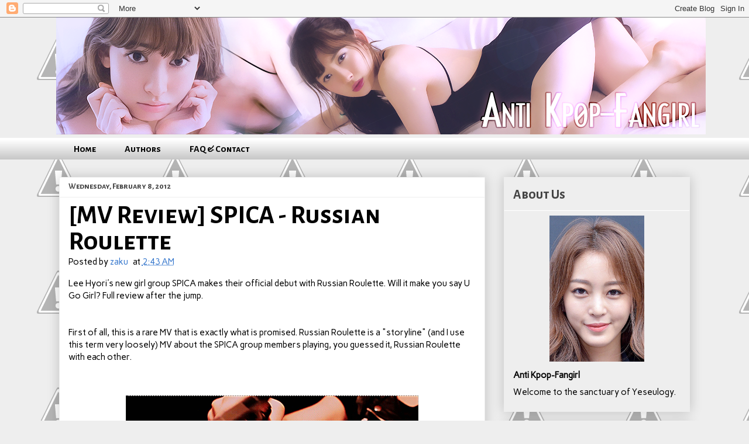

--- FILE ---
content_type: text/html; charset=UTF-8
request_url: https://antikpopfangirl.blogspot.com/2012/02/mv-review-spica-russian-roulette.html
body_size: 28895
content:
<!DOCTYPE html>
<html class='v2' dir='ltr' xmlns='http://www.w3.org/1999/xhtml' xmlns:b='http://www.google.com/2005/gml/b' xmlns:data='http://www.google.com/2005/gml/data' xmlns:expr='http://www.google.com/2005/gml/expr'>
<head>
<link href='https://www.blogger.com/static/v1/widgets/335934321-css_bundle_v2.css' rel='stylesheet' type='text/css'/>
<script>
 (function(d, t) {
    var g = d.createElement(t),
        s = d.getElementsByTagName(t)[0];
    g.src = 'http://assets.gfycat.com/js/gfyajax-0.517d.js';
    s.parentNode.insertBefore(g, s);
}(document, 'script'));
</script>
<link href="//fonts.googleapis.com/css?family=Carme" rel="stylesheet" type="text/css">
<link href="//fonts.googleapis.com/css?family=Alegreya+Sans+SC:700" rel="stylesheet" type="text/css">
<meta content='width=1100' name='viewport'/>
<meta content='text/html; charset=UTF-8' http-equiv='Content-Type'/>
<meta content='blogger' name='generator'/>
<link href='https://antikpopfangirl.blogspot.com/favicon.ico' rel='icon' type='image/x-icon'/>
<link href='http://antikpopfangirl.blogspot.com/2012/02/mv-review-spica-russian-roulette.html' rel='canonical'/>
<link rel="alternate" type="application/atom+xml" title="Anti Kpop-Fangirl - Atom" href="https://antikpopfangirl.blogspot.com/feeds/posts/default" />
<link rel="alternate" type="application/rss+xml" title="Anti Kpop-Fangirl - RSS" href="https://antikpopfangirl.blogspot.com/feeds/posts/default?alt=rss" />
<link rel="service.post" type="application/atom+xml" title="Anti Kpop-Fangirl - Atom" href="https://www.blogger.com/feeds/1104650668609735792/posts/default" />

<link rel="alternate" type="application/atom+xml" title="Anti Kpop-Fangirl - Atom" href="https://antikpopfangirl.blogspot.com/feeds/5274970326359610811/comments/default" />
<!--Can't find substitution for tag [blog.ieCssRetrofitLinks]-->
<link href='https://blogger.googleusercontent.com/img/b/R29vZ2xl/AVvXsEgr5BehWigmlLuomYT7WlN5qst0xVbDnWOdignFG7bwrFyr_X6wkxSdfnBGCvwrytaHoUP7a_h0wO4fDjt0gFK-00CPwkJwwDjzBGJxVlKeflDzpneS-OkGLXFdCh1r2i2npwu_CskYcXKk/s1600/RR-review1.gif' rel='image_src'/>
<meta content='http://antikpopfangirl.blogspot.com/2012/02/mv-review-spica-russian-roulette.html' property='og:url'/>
<meta content='[MV Review] SPICA - Russian Roulette' property='og:title'/>
<meta content=' Lee Hyori&#39;s new girl group SPICA makes their official debut with Russian Roulette. Will it make you say U Go Girl? Full review after the ju...' property='og:description'/>
<meta content='https://blogger.googleusercontent.com/img/b/R29vZ2xl/AVvXsEgr5BehWigmlLuomYT7WlN5qst0xVbDnWOdignFG7bwrFyr_X6wkxSdfnBGCvwrytaHoUP7a_h0wO4fDjt0gFK-00CPwkJwwDjzBGJxVlKeflDzpneS-OkGLXFdCh1r2i2npwu_CskYcXKk/w1200-h630-p-k-no-nu/RR-review1.gif' property='og:image'/>
<title>Anti Kpop-Fangirl: [MV Review] SPICA - Russian Roulette</title>
<style id='page-skin-1' type='text/css'><!--
/*
-----------------------------------------------
Blogger Template Style
Name:     Awesome Inc.
Designer: Tina Chen
URL:      tinachen.org
----------------------------------------------- */
/* Variable definitions
====================
<Variable name="keycolor" description="Main Color" type="color" default="#ffffff"/>
<Group description="Page" selector="body">
<Variable name="body.font" description="Font" type="font"
default="normal normal 13px Arial, Tahoma, Helvetica, FreeSans, sans-serif"/>
<Variable name="body.background.color" description="Background Color" type="color" default="#000000"/>
<Variable name="body.text.color" description="Text Color" type="color" default="#ffffff"/>
</Group>
<Group description="Links" selector=".main-inner">
<Variable name="link.color" description="Link Color" type="color" default="#888888"/>
<Variable name="link.visited.color" description="Visited Color" type="color" default="#444444"/>
<Variable name="link.hover.color" description="Hover Color" type="color" default="#cccccc"/>
</Group>
<Group description="Blog Title" selector=".header h1">
<Variable name="header.font" description="Title Font" type="font"
default="normal bold 40px Arial, Tahoma, Helvetica, FreeSans, sans-serif"/>
<Variable name="header.text.color" description="Title Color" type="color" default="#000000" />
<Variable name="header.background.color" description="Header Background" type="color" default="transparent" />
</Group>
<Group description="Blog Description" selector=".header .description">
<Variable name="description.font" description="Font" type="font"
default="normal normal 14px Arial, Tahoma, Helvetica, FreeSans, sans-serif"/>
<Variable name="description.text.color" description="Text Color" type="color"
default="#000000" />
</Group>
<Group description="Tabs Text" selector=".tabs-inner .widget li a">
<Variable name="tabs.font" description="Font" type="font"
default="normal bold 14px Alegreya Sans SC, Arial, Tahoma, Helvetica, FreeSans, sans-serif"/>
<Variable name="tabs.text.color" description="Text Color" type="color" default="#000000"/>
<Variable name="tabs.selected.text.color" description="Selected Color" type="color" default="#000000"/>
</Group>
<Group description="Tabs Background" selector=".tabs-outer .PageList">
<Variable name="tabs.background.color" description="Background Color" type="color" default="#141414"/>
<Variable name="tabs.selected.background.color" description="Selected Color" type="color" default="#444444"/>
<Variable name="tabs.border.color" description="Border Color" type="color" default="#eeeeee"/>
</Group>
<Group description="Date Header" selector=".main-inner .widget h2.date-header, .main-inner .widget h2.date-header span">
<Variable name="date.font" description="Font" type="font"
default="normal normal 14px Arial, Tahoma, Helvetica, FreeSans, sans-serif"/>
<Variable name="date.text.color" description="Text Color" type="color" default="#666666"/>
<Variable name="date.border.color" description="Border Color" type="color" default="#eeeeee"/>
</Group>
<Group description="Post Title" selector="h3.post-title, h4, h3.post-title a">
<Variable name="post.title.font" description="Font" type="font"
default="normal bold 22px Arial, Tahoma, Helvetica, FreeSans, sans-serif"/>
<Variable name="post.title.text.color" description="Text Color" type="color" default="#000000"/>
</Group>
<Group description="Post Background" selector=".post">
<Variable name="post.background.color" description="Background Color" type="color" default="#eeeeee" />
<Variable name="post.border.color" description="Border Color" type="color" default="#eeeeee" />
<Variable name="post.border.bevel.color" description="Bevel Color" type="color" default="#eeeeee"/>
</Group>
<Group description="Gadget Title" selector="h2">
<Variable name="widget.title.font" description="Font" type="font"
default="normal bold 14px Arial, Tahoma, Helvetica, FreeSans, sans-serif"/>
<Variable name="widget.title.text.color" description="Text Color" type="color" default="#000000"/>
</Group>
<Group description="Gadget Text" selector=".sidebar .widget">
<Variable name="widget.font" description="Font" type="font"
default="normal normal 14px Arial, Tahoma, Helvetica, FreeSans, sans-serif"/>
<Variable name="widget.text.color" description="Text Color" type="color" default="#000000"/>
<Variable name="widget.alternate.text.color" description="Alternate Color" type="color" default="#666666"/>
</Group>
<Group description="Gadget Links" selector=".sidebar .widget">
<Variable name="widget.link.color" description="Link Color" type="color" default="#3778cd"/>
<Variable name="widget.link.visited.color" description="Visited Color" type="color" default="#3778cd"/>
<Variable name="widget.link.hover.color" description="Hover Color" type="color" default="#0000ff"/>
</Group>
<Group description="Gadget Background" selector=".sidebar .widget">
<Variable name="widget.background.color" description="Background Color" type="color" default="#141414"/>
<Variable name="widget.border.color" description="Border Color" type="color" default="#222222"/>
<Variable name="widget.border.bevel.color" description="Bevel Color" type="color" default="#000000"/>
</Group>
<Group description="Sidebar Background" selector=".column-left-inner .column-right-inner">
<Variable name="widget.outer.background.color" description="Background Color" type="color" default="transparent" />
</Group>
<Group description="Images" selector=".main-inner">
<Variable name="image.background.color" description="Background Color" type="color" default="transparent"/>
<Variable name="image.border.color" description="Border Color" type="color" default="transparent"/>
</Group>
<Group description="Feed" selector=".blog-feeds">
<Variable name="feed.text.color" description="Text Color" type="color" default="#000000"/>
</Group>
<Group description="Feed Links" selector=".blog-feeds">
<Variable name="feed.link.color" description="Link Color" type="color" default="#3778cd"/>
<Variable name="feed.link.visited.color" description="Visited Color" type="color" default="#3778cd"/>
<Variable name="feed.link.hover.color" description="Hover Color" type="color" default="#0000ff"/>
</Group>
<Group description="Pager" selector=".blog-pager">
<Variable name="pager.background.color" description="Background Color" type="color" default="#ffffff" />
</Group>
<Group description="Footer" selector=".footer-outer">
<Variable name="footer.background.color" description="Background Color" type="color" default="#eeeeee" />
<Variable name="footer.text.color" description="Text Color" type="color" default="#000000" />
</Group>
<Variable name="title.shadow.spread" description="Title Shadow" type="length" default="-1px"/>
<Variable name="body.background" description="Body Background" type="background"
color="#eeeeee"
default="$(color) none repeat scroll top left"/>
<Variable name="body.background.gradient.cap" description="Body Gradient Cap" type="url"
default="none"/>
<Variable name="body.background.size" description="Body Background Size" type="string" default="auto"/>
<Variable name="tabs.background.gradient" description="Tabs Background Gradient" type="url"
default="none"/>
<Variable name="header.background.gradient" description="Header Background Gradient" type="url" default="none" />
<Variable name="header.padding.top" description="Header Top Padding" type="length" default="22px" />
<Variable name="header.margin.top" description="Header Top Margin" type="length" default="0" />
<Variable name="header.margin.bottom" description="Header Bottom Margin" type="length" default="0" />
<Variable name="widget.padding.top" description="Widget Padding Top" type="length" default="8px" />
<Variable name="widget.padding.side" description="Widget Padding Side" type="length" default="15px" />
<Variable name="widget.outer.margin.top" description="Widget Top Margin" type="length" default="0" />
<Variable name="widget.outer.background.gradient" description="Gradient" type="url" default="none" />
<Variable name="widget.border.radius" description="Gadget Border Radius" type="length" default="0" />
<Variable name="outer.shadow.spread" description="Outer Shadow Size" type="length" default="0" />
<Variable name="date.header.border.radius.top" description="Date Header Border Radius Top" type="length" default="0" />
<Variable name="date.header.position" description="Date Header Position" type="length" default="15px" />
<Variable name="date.space" description="Date Space" type="length" default="30px" />
<Variable name="date.position" description="Date Float" type="string" default="static" />
<Variable name="date.padding.bottom" description="Date Padding Bottom" type="length" default="0" />
<Variable name="date.border.size" description="Date Border Size" type="length" default="0" />
<Variable name="date.background" description="Date Background" type="background" color="transparent"
default="$(color) none no-repeat scroll top left" />
<Variable name="date.first.border.radius.top" description="Date First top radius" type="length" default="0" />
<Variable name="date.last.space.bottom" description="Date Last Space Bottom" type="length"
default="20px" />
<Variable name="date.last.border.radius.bottom" description="Date Last bottom radius" type="length" default="0" />
<Variable name="post.first.padding.top" description="First Post Padding Top" type="length" default="0" />
<Variable name="image.shadow.spread" description="Image Shadow Size" type="length" default="0"/>
<Variable name="image.border.radius" description="Image Border Radius" type="length" default="0"/>
<Variable name="separator.outdent" description="Separator Outdent" type="length" default="15px" />
<Variable name="title.separator.border.size" description="Widget Title Border Size" type="length" default="1px" />
<Variable name="list.separator.border.size" description="List Separator Border Size" type="length" default="1px" />
<Variable name="shadow.spread" description="Shadow Size" type="length" default="0"/>
<Variable name="startSide" description="Side where text starts in blog language" type="automatic" default="left"/>
<Variable name="endSide" description="Side where text ends in blog language" type="automatic" default="right"/>
<Variable name="date.side" description="Side where date header is placed" type="string" default="right"/>
<Variable name="pager.border.radius.top" description="Pager Border Top Radius" type="length" default="0" />
<Variable name="pager.space.top" description="Pager Top Space" type="length" default="1em" />
<Variable name="footer.background.gradient" description="Background Gradient" type="url" default="none" />
<Variable name="mobile.background.size" description="Mobile Background Size" type="string"
default="auto"/>
<Variable name="mobile.background.overlay" description="Mobile Background Overlay" type="string"
default="transparent none repeat scroll top left"/>
<Variable name="mobile.button.color" description="Mobile Button Color" type="color" default="#ffffff" />
*/
/* Content
----------------------------------------------- */
body {
font-family: 'Carme', sans-serif;
font-size: 15px;
color: #000000;
background: #eeeeee url(//3.bp.blogspot.com/-h8DL3uqu9Mg/UvVDVD3nJiI/AAAAAAAAAkE/M-E6Dzwyz_w/s0/tumblr_static_brickwall__2x.png) repeat scroll top left;
}
html body .content-outer {
min-width: 0;
max-width: 100%;
width: 100%;
}
a:link {
text-decoration: none;
color: #3778cd;
}
a:visited {
text-decoration: none;
color: #3778cd;
}
a:hover {
text-decoration: underline;
color: #0000ff;
}
.body-fauxcolumn-outer .cap-top {
position: absolute;
z-index: 1;
height: 276px;
width: 100%;
background: transparent none repeat-x scroll top left;
_background-image: none;
}
/* Columns
----------------------------------------------- */
.content-inner {
padding: 0;
}
.header-inner .section {
margin: 0 16px;
}
.tabs-inner .section {
margin: 0 16px;
}
.main-inner {
padding-top: 30px;
}
.main-inner .column-center-inner,
.main-inner .column-left-inner,
.main-inner .column-right-inner {
padding: 0 5px;
}
*+html body .main-inner .column-center-inner {
margin-top: -30px;
}
#layout .main-inner .column-center-inner {
margin-top: 0;
}
/* Header
----------------------------------------------- */
.header-outer {
margin: 0 0 0 0;
background: transparent none repeat scroll 0 0;
}
.Header h1 {
font-family: 'Alegreya Sans SC', sans-serif;
color: transparent;
text-shadow: 0 0 -1px #000000;
}
.Header h1 a {
color: transparent;
}
.Header .description {
font: normal normal 14px Arial, Tahoma, Helvetica, FreeSans, sans-serif;
color: #444444;
}
.header-inner .Header .titlewrapper,
.header-inner .Header .descriptionwrapper {
padding-left: 0;
padding-right: 0;
margin-bottom: 0;
}
.header-inner .Header .titlewrapper {
padding-top: 22px;
}
/* Tabs
----------------------------------------------- */
.tabs-outer {
overflow: hidden;
position: relative;
background: #ffffff url(//www.blogblog.com/1kt/awesomeinc/tabs_gradient_light.png) repeat scroll 0 0;
}
#layout .tabs-outer {
overflow: visible;
}
.tabs-cap-top, .tabs-cap-bottom {
position: absolute;
width: 100%;
border-top: 1px solid transparent;
}
.tabs-cap-bottom {
bottom: 0;
}
.tabs-inner .widget li a {
display: inline-block;
margin: 0;
padding: .6em 1.5em;
font: normal bold 16px Alegreya Sans SC, Arial, Tahoma, Helvetica, FreeSans, sans-serif;
color: #000000;
border-top: 1px solid transparent;
border-bottom: 1px solid transparent;
border-left: 1px solid transparent;
height: 16px;
line-height: 16px;
}
.tabs-inner .widget li:last-child a {
border-right: 1px solid transparent;
}
.tabs-inner .widget li.selected a, .tabs-inner .widget li a:hover {
background: #999999 url(//www.blogblog.com/1kt/awesomeinc/tabs_gradient_light.png) repeat-x scroll 0 -100px;
color: #eeeeee;
}
/* Headings
----------------------------------------------- */
h2 {
font-family: 'Alegreya Sans SC', sans-serif;
color: #444444;
}
/* Widgets
----------------------------------------------- */
.main-inner .section {
margin: 0 27px;
padding: 0;
}
.main-inner .column-left-outer,
.main-inner .column-right-outer {
margin-top: 0;
}
#layout .main-inner .column-left-outer,
#layout .main-inner .column-right-outer {
margin-top: 0;
}
.main-inner .column-left-inner,
.main-inner .column-right-inner {
background: transparent none repeat 0 0;
-moz-box-shadow: 0 0 0 rgba(0, 0, 0, .2);
-webkit-box-shadow: 0 0 0 rgba(0, 0, 0, .2);
-goog-ms-box-shadow: 0 0 0 rgba(0, 0, 0, .2);
box-shadow: 0 0 0 rgba(0, 0, 0, .2);
-moz-border-radius: 0;
-webkit-border-radius: 0;
-goog-ms-border-radius: 0;
border-radius: 0;
}
#layout .main-inner .column-left-inner,
#layout .main-inner .column-right-inner {
margin-top: 0;
}
.sidebar .widget {
font-family: 'Carme', sans-serif;
color: #000000;
}
.sidebar .widget a:link {
color: #444444;
}
.sidebar .widget a:visited {
color: #999999;
}
.sidebar .widget a:hover {
color: #3778cd;
}
.sidebar .widget h2 {
text-shadow: 0 0 -1px #000000;
}
.main-inner .widget {
background-color: #eeeeee;
border: 1px solid #eeeeee;
padding: 0 15px 15px;
margin: 20px -16px;
-moz-box-shadow: 0 0 20px rgba(0, 0, 0, .2);
-webkit-box-shadow: 0 0 20px rgba(0, 0, 0, .2);
-goog-ms-box-shadow: 0 0 20px rgba(0, 0, 0, .2);
box-shadow: 0 0 20px rgba(0, 0, 0, .2);
-moz-border-radius: 0;
-webkit-border-radius: 0;
-goog-ms-border-radius: 0;
border-radius: 0;
}
.main-inner .widget h2 {
margin: 0 -15px;
padding: .6em 15px .5em;
border-bottom: 1px solid #ffffff;
}
.footer-inner .widget h2 {
padding: 0 0 .4em;
border-bottom: 1px solid #ffffff;
}
.main-inner .widget h2 + div, .footer-inner .widget h2 + div {
border-top: 1px solid #eeeeee;
padding-top: 8px;
}
.main-inner .widget .widget-content {
margin: 0 -15px;
padding: 7px 15px 0;
}
.main-inner .widget ul, .main-inner .widget #ArchiveList ul.flat {
margin: -8px -15px 0;
padding: 0;
list-style: none;
}
.main-inner .widget #ArchiveList {
margin: -8px 0 0;
}
.main-inner .widget ul li, .main-inner .widget #ArchiveList ul.flat li {
padding: .5em 15px;
text-indent: 0;
color: #444444;
border-top: 1px solid #eeeeee;
border-bottom: 1px solid #ffffff;
}
.main-inner .widget #ArchiveList ul li {
padding-top: .25em;
padding-bottom: .25em;
}
.main-inner .widget ul li:first-child, .main-inner .widget #ArchiveList ul.flat li:first-child {
border-top: none;
}
.main-inner .widget ul li:last-child, .main-inner .widget #ArchiveList ul.flat li:last-child {
border-bottom: none;
}
.post-body {
position: relative;
}
.main-inner .widget .post-body ul {
padding: 0 2.5em;
margin: .5em 0;
list-style: disc;
}
.main-inner .widget .post-body ul li {
padding: 0.25em 0;
margin-bottom: .25em;
color: #000000;
border: none;
}
.footer-inner .widget ul {
padding: 0;
list-style: none;
}
.widget .zippy {
color: #444444;
}
/* Posts
----------------------------------------------- */
body .main-inner .Blog {
padding: 0;
margin-bottom: 1em;
background-color: transparent;
border: none;
-moz-box-shadow: 0 0 0 rgba(0, 0, 0, 0);
-webkit-box-shadow: 0 0 0 rgba(0, 0, 0, 0);
-goog-ms-box-shadow: 0 0 0 rgba(0, 0, 0, 0);
box-shadow: 0 0 0 rgba(0, 0, 0, 0);
}
.main-inner .section:last-child .Blog:last-child {
padding: 0;
margin-bottom: 1em;
}
.main-inner .widget h2.date-header {
margin: 0 -15px 1px;
padding: 0 0 0 0;
font: normal normal 14px Arial, Tahoma, Helvetica, FreeSans, sans-serif;
color: #444444;
background: transparent none no-repeat scroll top left;
border-top: 0 solid #eeeeee;
border-bottom: 1px solid #ffffff;
-moz-border-radius-topleft: 0;
-moz-border-radius-topright: 0;
-webkit-border-top-left-radius: 0;
-webkit-border-top-right-radius: 0;
border-top-left-radius: 0;
border-top-right-radius: 0;
position: static;
bottom: 100%;
right: 15px;
text-shadow: 0 0 -1px #000000;
}
.main-inner .widget h2.date-header span {
font-family: 'Alegreya Sans SC', sans-serif;
display: block;
padding: .5em 15px;
border-left: 0 solid #eeeeee;
border-right: 0 solid #eeeeee;
}
.date-outer {
position: relative;
margin: 30px 0 20px;
padding: 0 15px;
background-color: #ffffff;
border: 1px solid #eeeeee;
-moz-box-shadow: 0 0 20px rgba(0, 0, 0, .2);
-webkit-box-shadow: 0 0 20px rgba(0, 0, 0, .2);
-goog-ms-box-shadow: 0 0 20px rgba(0, 0, 0, .2);
box-shadow: 0 0 20px rgba(0, 0, 0, .2);
-moz-border-radius: 0;
-webkit-border-radius: 0;
-goog-ms-border-radius: 0;
border-radius: 0;
}
.date-outer:first-child {
margin-top: 0;
}
.date-outer:last-child {
margin-bottom: 20px;
-moz-border-radius-bottomleft: 0;
-moz-border-radius-bottomright: 0;
-webkit-border-bottom-left-radius: 0;
-webkit-border-bottom-right-radius: 0;
-goog-ms-border-bottom-left-radius: 0;
-goog-ms-border-bottom-right-radius: 0;
border-bottom-left-radius: 0;
border-bottom-right-radius: 0;
}
.date-posts {
margin: 0 -15px;
padding: 0 15px;
clear: both;
}
.post-outer, .inline-ad {
border-top: 1px solid #eeeeee;
margin: 0 -15px;
padding: 15px 15px;
}
.post-outer {
padding-bottom: 10px;
}
.post-outer:first-child {
padding-top: 0;
border-top: none;
}
.post-outer:last-child, .inline-ad:last-child {
border-bottom: none;
}
.post-body {
position: relative;
}
.post-body img {
padding: 8px;
background: #ffffff;
border: 1px solid transparent;
-moz-box-shadow: 0 0 0 rgba(0, 0, 0, .2);
-webkit-box-shadow: 0 0 0 rgba(0, 0, 0, .2);
box-shadow: 0 0 0 rgba(0, 0, 0, .2);
-moz-border-radius: 0;
-webkit-border-radius: 0;
border-radius: 0;
}
h3.post-title, h4 {
font-family: 'Alegreya Sans SC', sans-serif;
font-size: 32px
color: #000000;
}
h3.post-title a {
font-family: 'Alegreya Sans SC', sans-serif;
font-size: 32px
color: #000000;
}
h3.post-title a:hover {
color: #0000ff;
text-decoration: underline;
}
.post-header {
margin: 0 0 1em;
}
.post-body {
line-height: 1.4;
}
.post-outer h2 {
color: #000000;
}
.post-footer {
margin: 1.5em 0 0;
}
#blog-pager {
padding: 15px;
font-size: 120%;
background-color: #eeeeee;
border: 1px solid #eeeeee;
-moz-box-shadow: 0 0 20px rgba(0, 0, 0, .2);
-webkit-box-shadow: 0 0 20px rgba(0, 0, 0, .2);
-goog-ms-box-shadow: 0 0 20px rgba(0, 0, 0, .2);
box-shadow: 0 0 20px rgba(0, 0, 0, .2);
-moz-border-radius: 0;
-webkit-border-radius: 0;
-goog-ms-border-radius: 0;
border-radius: 0;
-moz-border-radius-topleft: 0;
-moz-border-radius-topright: 0;
-webkit-border-top-left-radius: 0;
-webkit-border-top-right-radius: 0;
-goog-ms-border-top-left-radius: 0;
-goog-ms-border-top-right-radius: 0;
border-top-left-radius: 0;
border-top-right-radius-topright: 0;
margin-top: 1em;
}
.blog-feeds, .post-feeds {
margin: 1em 0;
text-align: center;
color: #444444;
}
.blog-feeds a, .post-feeds a {
color: #3778cd;
}
.blog-feeds a:visited, .post-feeds a:visited {
color: #4d469c;
}
.blog-feeds a:hover, .post-feeds a:hover {
color: #3778cd;
}
.post-outer .comments {
margin-top: 2em;
}
/* Comments
----------------------------------------------- */
.comments .comments-content .icon.blog-author {
background-repeat: no-repeat;
background-image: url([data-uri]);
}
.comments .comments-content .loadmore a {
border-top: 1px solid transparent;
border-bottom: 1px solid transparent;
}
.comments .continue {
border-top: 2px solid transparent;
}
/* Footer
----------------------------------------------- */
.footer-outer {
margin: -20px 0 -1px;
padding: 20px 0 0;
color: #444444;
overflow: hidden;
}
.footer-fauxborder-left {
border-top: 1px solid #eeeeee;
background: #eeeeee none repeat scroll 0 0;
-moz-box-shadow: 0 0 20px rgba(0, 0, 0, .2);
-webkit-box-shadow: 0 0 20px rgba(0, 0, 0, .2);
-goog-ms-box-shadow: 0 0 20px rgba(0, 0, 0, .2);
box-shadow: 0 0 20px rgba(0, 0, 0, .2);
margin: 0 -20px;
}
/* Mobile
----------------------------------------------- */
body.mobile {
background-size: auto;
}
.mobile .body-fauxcolumn-outer {
background: transparent none repeat scroll top left;
}
*+html body.mobile .main-inner .column-center-inner {
margin-top: 0;
}
.mobile .main-inner .widget {
padding: 0 0 15px;
}
.mobile .main-inner .widget h2 + div,
.mobile .footer-inner .widget h2 + div {
border-top: none;
padding-top: 0;
}
.mobile .footer-inner .widget h2 {
padding: 0.5em 0;
border-bottom: none;
}
.mobile .main-inner .widget .widget-content {
margin: 0;
padding: 7px 0 0;
}
.mobile .main-inner .widget ul,
.mobile .main-inner .widget #ArchiveList ul.flat {
margin: 0 -15px 0;
}
.mobile .main-inner .widget h2.date-header {
right: 0;
}
.mobile .date-header span {
padding: 0.4em 0;
}
.mobile .date-outer:first-child {
margin-bottom: 0;
border: 1px solid #eeeeee;
-moz-border-radius-topleft: 0;
-moz-border-radius-topright: 0;
-webkit-border-top-left-radius: 0;
-webkit-border-top-right-radius: 0;
-goog-ms-border-top-left-radius: 0;
-goog-ms-border-top-right-radius: 0;
border-top-left-radius: 0;
border-top-right-radius: 0;
}
.mobile .date-outer {
border-color: #eeeeee;
border-width: 0 1px 1px;
}
.mobile .date-outer:last-child {
margin-bottom: 0;
}
.mobile .main-inner {
padding: 0;
}
.mobile .header-inner .section {
margin: 0;
}
.mobile .post-outer, .mobile .inline-ad {
padding: 5px 0;
}
.mobile .tabs-inner .section {
margin: 0 10px;
}
.mobile .main-inner .widget h2 {
margin: 0;
padding: 0;
}
.mobile .main-inner .widget h2.date-header span {
padding: 0;
}
.mobile .main-inner .widget .widget-content {
margin: 0;
padding: 7px 0 0;
}
.mobile #blog-pager {
border: 1px solid transparent;
background: #eeeeee none repeat scroll 0 0;
}
.mobile .main-inner .column-left-inner,
.mobile .main-inner .column-right-inner {
background: transparent none repeat 0 0;
-moz-box-shadow: none;
-webkit-box-shadow: none;
-goog-ms-box-shadow: none;
box-shadow: none;
}
.mobile .date-posts {
margin: 0;
padding: 0;
}
.mobile .footer-fauxborder-left {
margin: 0;
border-top: inherit;
}
.mobile .main-inner .section:last-child .Blog:last-child {
margin-bottom: 0;
}
.mobile-index-contents {
color: #000000;
}
.mobile .mobile-link-button {
background: #3778cd url(//www.blogblog.com/1kt/awesomeinc/tabs_gradient_light.png) repeat scroll 0 0;
}
.mobile-link-button a:link, .mobile-link-button a:visited {
color: #ffffff;
}
.mobile .tabs-inner .PageList .widget-content {
background: transparent;
border-top: 1px solid;
border-color: transparent;
color: #000000;
}
.mobile .tabs-inner .PageList .widget-content .pagelist-arrow {
border-left: 1px solid transparent;
}
.mobile .tabs-inner .PageList li a {
font-family:'Alegreya Sans SC', sans-serif;
font-size:130%;
}
.post-timestamp{
margin-left: .3em;
}
.post-title{
font-size: 3em;
line-height:100%;
padding-bottom: 0em;
}
a:visited{
color:#808080;
}
.PageList li a {
font-family: 'Alegreya Sans SC', sans-serif;
font-weight:700;
}

--></style>
<style id='template-skin-1' type='text/css'><!--
body {
min-width: 1110px;
}
.content-outer, .content-fauxcolumn-outer, .region-inner {
min-width: 1110px;
max-width: 1110px;
_width: 1110px;
}
.main-inner .columns {
padding-left: 0;
padding-right: 350px;
}
.main-inner .fauxcolumn-center-outer {
left: 0;
right: 350px;
/* IE6 does not respect left and right together */
_width: expression(this.parentNode.offsetWidth -
parseInt("0") -
parseInt("350px") + 'px');
}
.main-inner .fauxcolumn-left-outer {
width: 0;
}
.main-inner .fauxcolumn-right-outer {
width: 350px;
}
.main-inner .column-left-outer {
width: 0;
right: 100%;
margin-left: -0;
}
.main-inner .column-right-outer {
width: 350px;
margin-right: -350px;
}
#layout {
min-width: 0;
}
#layout .content-outer {
min-width: 0;
width: 800px;
}
#layout .region-inner {
min-width: 0;
width: auto;
}
/* Contact Form Container */
.contact-form-widget {
width: 500px;
max-width: 100%;
margin: 0 auto;
padding: 10px;
background: #F8F8F8;
color: #000;
border: 1px solid #C1C1C1;
box-shadow: 0 1px 4px rgba(0, 0, 0, 0.25);
border-radius: 10px;
}
/* Fields and submit button */
.contact-form-name, .contact-form-email, .contact-form-email-message {
width: 100%;
max-width: 100%;
margin-bottom: 10px;
}
/* Submit button style */
.contact-form-button-submit {
border-color: #C1C1C1;
background: #E3E3E3;
color: #585858;
width: 20%;
max-width: 20%;
margin-bottom: 10px;
}
/* Submit button on mouseover */
.contact-form-button-submit:hover{
background: #4C8EF9;
color: #ffffff;
border: 1px solid #FAFAFA;
}
--></style>
<link href='https://www.blogger.com/dyn-css/authorization.css?targetBlogID=1104650668609735792&amp;zx=768b46b7-c351-421b-b464-b93a4a5de4cb' media='none' onload='if(media!=&#39;all&#39;)media=&#39;all&#39;' rel='stylesheet'/><noscript><link href='https://www.blogger.com/dyn-css/authorization.css?targetBlogID=1104650668609735792&amp;zx=768b46b7-c351-421b-b464-b93a4a5de4cb' rel='stylesheet'/></noscript>
<meta name='google-adsense-platform-account' content='ca-host-pub-1556223355139109'/>
<meta name='google-adsense-platform-domain' content='blogspot.com'/>

</head>
<body class='loading'>
<div class='navbar section' id='navbar'><div class='widget Navbar' data-version='1' id='Navbar1'><script type="text/javascript">
    function setAttributeOnload(object, attribute, val) {
      if(window.addEventListener) {
        window.addEventListener('load',
          function(){ object[attribute] = val; }, false);
      } else {
        window.attachEvent('onload', function(){ object[attribute] = val; });
      }
    }
  </script>
<div id="navbar-iframe-container"></div>
<script type="text/javascript" src="https://apis.google.com/js/platform.js"></script>
<script type="text/javascript">
      gapi.load("gapi.iframes:gapi.iframes.style.bubble", function() {
        if (gapi.iframes && gapi.iframes.getContext) {
          gapi.iframes.getContext().openChild({
              url: 'https://www.blogger.com/navbar/1104650668609735792?po\x3d5274970326359610811\x26origin\x3dhttps://antikpopfangirl.blogspot.com',
              where: document.getElementById("navbar-iframe-container"),
              id: "navbar-iframe"
          });
        }
      });
    </script><script type="text/javascript">
(function() {
var script = document.createElement('script');
script.type = 'text/javascript';
script.src = '//pagead2.googlesyndication.com/pagead/js/google_top_exp.js';
var head = document.getElementsByTagName('head')[0];
if (head) {
head.appendChild(script);
}})();
</script>
</div></div>
<div class='body-fauxcolumns'>
<div class='fauxcolumn-outer body-fauxcolumn-outer'>
<div class='cap-top'>
<div class='cap-left'></div>
<div class='cap-right'></div>
</div>
<div class='fauxborder-left'>
<div class='fauxborder-right'></div>
<div class='fauxcolumn-inner'>
</div>
</div>
<div class='cap-bottom'>
<div class='cap-left'></div>
<div class='cap-right'></div>
</div>
</div>
</div>
<div class='content'>
<div class='content-fauxcolumns'>
<div class='fauxcolumn-outer content-fauxcolumn-outer'>
<div class='cap-top'>
<div class='cap-left'></div>
<div class='cap-right'></div>
</div>
<div class='fauxborder-left'>
<div class='fauxborder-right'></div>
<div class='fauxcolumn-inner'>
</div>
</div>
<div class='cap-bottom'>
<div class='cap-left'></div>
<div class='cap-right'></div>
</div>
</div>
</div>
<div class='content-outer'>
<div class='content-cap-top cap-top'>
<div class='cap-left'></div>
<div class='cap-right'></div>
</div>
<div class='fauxborder-left content-fauxborder-left'>
<div class='fauxborder-right content-fauxborder-right'></div>
<div class='content-inner'>
<header>
<div class='header-outer'>
<div class='header-cap-top cap-top'>
<div class='cap-left'></div>
<div class='cap-right'></div>
</div>
<div class='fauxborder-left header-fauxborder-left'>
<div class='fauxborder-right header-fauxborder-right'></div>
<div class='region-inner header-inner'>
<div class='header section' id='header'><div class='widget HTML' data-version='1' id='HTML1'>
<div class='widget-content'>
<script type="text/javascript">
var banner = new Array();

banner[banner.length] = "http://i.imgur.com/2sJxofL.png";
banner[banner.length] = "http://i.imgur.com/8obyyXD.png";
banner[banner.length] = "http://i.imgur.com/Mvpzin8.png";
banner[banner.length] = "http://i.imgur.com/N3n4Zlx.png";
banner[banner.length] = "http://i.imgur.com/kwy26j2.png"
banner[banner.length] = "http://i.imgur.com/QkW2dgR.png"
banner[banner.length] = "http://i.imgur.com/z62t2u9.png"


var random = Math.round(banner.length*Math.random());
document.write('<img src="' + banner[random] + '" style="border: 0; left:-35px; position: relative;">');</script>
</div>
<div class='clear'></div>
</div></div>
</div>
</div>
<div class='header-cap-bottom cap-bottom'>
<div class='cap-left'></div>
<div class='cap-right'></div>
</div>
</div>
</header>
<div class='tabs-outer'>
<div class='tabs-cap-top cap-top'>
<div class='cap-left'></div>
<div class='cap-right'></div>
</div>
<div class='fauxborder-left tabs-fauxborder-left'>
<div class='fauxborder-right tabs-fauxborder-right'></div>
<div class='region-inner tabs-inner'>
<div class='tabs section' id='crosscol'><div class='widget PageList' data-version='1' id='PageList16'>
<h2>FAQ</h2>
<div class='widget-content'>
<ul>
<li>
<a href='https://antikpopfangirl.blogspot.com/'>Home</a>
</li>
<li>
<a href='https://antikpopfangirl.blogspot.com/p/authors.html'>Authors</a>
</li>
<li>
<a href='https://antikpopfangirl.blogspot.com/p/faq-contact.html'>FAQ & Contact</a>
</li>
</ul>
<div class='clear'></div>
</div>
</div></div>
<div class='tabs no-items section' id='crosscol-overflow'></div>
</div>
</div>
<div class='tabs-cap-bottom cap-bottom'>
<div class='cap-left'></div>
<div class='cap-right'></div>
</div>
</div>
<div class='main-outer'>
<div class='main-cap-top cap-top'>
<div class='cap-left'></div>
<div class='cap-right'></div>
</div>
<div class='fauxborder-left main-fauxborder-left'>
<div class='fauxborder-right main-fauxborder-right'></div>
<div class='region-inner main-inner'>
<div class='columns fauxcolumns'>
<div class='fauxcolumn-outer fauxcolumn-center-outer'>
<div class='cap-top'>
<div class='cap-left'></div>
<div class='cap-right'></div>
</div>
<div class='fauxborder-left'>
<div class='fauxborder-right'></div>
<div class='fauxcolumn-inner'>
</div>
</div>
<div class='cap-bottom'>
<div class='cap-left'></div>
<div class='cap-right'></div>
</div>
</div>
<div class='fauxcolumn-outer fauxcolumn-left-outer'>
<div class='cap-top'>
<div class='cap-left'></div>
<div class='cap-right'></div>
</div>
<div class='fauxborder-left'>
<div class='fauxborder-right'></div>
<div class='fauxcolumn-inner'>
</div>
</div>
<div class='cap-bottom'>
<div class='cap-left'></div>
<div class='cap-right'></div>
</div>
</div>
<div class='fauxcolumn-outer fauxcolumn-right-outer'>
<div class='cap-top'>
<div class='cap-left'></div>
<div class='cap-right'></div>
</div>
<div class='fauxborder-left'>
<div class='fauxborder-right'></div>
<div class='fauxcolumn-inner'>
</div>
</div>
<div class='cap-bottom'>
<div class='cap-left'></div>
<div class='cap-right'></div>
</div>
</div>
<!-- corrects IE6 width calculation -->
<div class='columns-inner'>
<div class='column-center-outer'>
<div class='column-center-inner'>
<div class='main section' id='main'><div class='widget Blog' data-version='1' id='Blog1'>
<div class='blog-posts hfeed'>

          <div class="date-outer">
        
<h2 class='date-header'><span>Wednesday, February 8, 2012</span></h2>

          <div class="date-posts">
        
<div class='post-outer'>
<div class='post hentry' itemprop='blogPost' itemscope='itemscope' itemtype='http://schema.org/BlogPosting'>
<meta content='https://blogger.googleusercontent.com/img/b/R29vZ2xl/AVvXsEgr5BehWigmlLuomYT7WlN5qst0xVbDnWOdignFG7bwrFyr_X6wkxSdfnBGCvwrytaHoUP7a_h0wO4fDjt0gFK-00CPwkJwwDjzBGJxVlKeflDzpneS-OkGLXFdCh1r2i2npwu_CskYcXKk/s1600/RR-review1.gif' itemprop='image_url'/>
<meta content='1104650668609735792' itemprop='blogId'/>
<meta content='5274970326359610811' itemprop='postId'/>
<a name='5274970326359610811'></a>
<h3 class='post-title entry-title' itemprop='name'>
[MV Review] SPICA - Russian Roulette
</h3>
<div class='post-header'>
<div class='post-header-line-1'><span class='post-author vcard'>
Posted by
<span class='fn' itemprop='author' itemscope='itemscope' itemtype='http://schema.org/Person'>
<meta content='https://www.blogger.com/profile/09805024227931498945' itemprop='url'/>
<a class='g-profile' href='https://www.blogger.com/profile/09805024227931498945' rel='author' title='author profile'>
<span itemprop='name'>zaku</span>
</a>
</span>
</span>
<span class='post-timestamp'>
at
<meta content='http://antikpopfangirl.blogspot.com/2012/02/mv-review-spica-russian-roulette.html' itemprop='url'/>
<a class='timestamp-link' href='https://antikpopfangirl.blogspot.com/2012/02/mv-review-spica-russian-roulette.html' rel='bookmark' title='permanent link'><abbr class='published' itemprop='datePublished' title='2012-02-08T02:43:00-08:00'>2:43&#8239;AM</abbr></a>
</span>
</div>
</div>
<div class='post-body entry-content' id='post-body-5274970326359610811' itemprop='description articleBody'>
<div class="separator" style="clear: both; text-align: left;">
Lee Hyori's new girl group SPICA makes their official debut with Russian Roulette. Will it make you say U Go Girl? Full review after the jump.</div>
<div class="separator" style="clear: both; text-align: left;">
<br /></div>
<div class="separator" style="clear: both; text-align: center;">
</div>
<a name="more"></a><div style="text-align: left;">
<br /></div>
<div style="text-align: left;">
First of all, this is a rare MV that is exactly what is promised. Russian Roulette is a "storyline" (and I use this term very loosely) MV about the SPICA group members playing, you guessed it, Russian Roulette with each other.</div>
<div style="text-align: left;">
<br /></div>
<br />
<table align="center" cellpadding="0" cellspacing="0" class="tr-caption-container" style="margin-left: auto; margin-right: auto; text-align: center;"><tbody>
<tr><td style="text-align: center;"><a href="https://blogger.googleusercontent.com/img/b/R29vZ2xl/AVvXsEgr5BehWigmlLuomYT7WlN5qst0xVbDnWOdignFG7bwrFyr_X6wkxSdfnBGCvwrytaHoUP7a_h0wO4fDjt0gFK-00CPwkJwwDjzBGJxVlKeflDzpneS-OkGLXFdCh1r2i2npwu_CskYcXKk/s1600/RR-review1.gif" imageanchor="1" style="margin-left: auto; margin-right: auto;"><img border="0" src="https://blogger.googleusercontent.com/img/b/R29vZ2xl/AVvXsEgr5BehWigmlLuomYT7WlN5qst0xVbDnWOdignFG7bwrFyr_X6wkxSdfnBGCvwrytaHoUP7a_h0wO4fDjt0gFK-00CPwkJwwDjzBGJxVlKeflDzpneS-OkGLXFdCh1r2i2npwu_CskYcXKk/s1600/RR-review1.gif" /></a></td></tr>
<tr><td class="tr-caption" style="text-align: center;">Oh dis gon be gud.</td></tr>
</tbody></table>
&nbsp;As you all know there can only be one loser, so the storyline is just them playing until they reach the inevitable conclusion. I will give them props for having rather believable reactions and expressions. To be honest, I fully expect a very hammy performance from the lot of them, but there was enough gravitas and emotion put into the acting to be quite enjoyable. Especially since a lot of the MV consists of closeups and shots of their eyes alone.<br />
<br />
The rest of the non-storyline parts are your typical KPop closeups sprinkled in with snippets of the dance.<br />
From what we get to see from the MV alone, it doesn't seem like SPICA will be a performance-heavy group. The dance is rather basic and droll, but for a group of their vocal power, that's just fine. Brown Eyed Girls can't dance for shit, but they sure as hell can sing and that works for them. I don't see why not for SPICA as well. Highlights of the dance include the fap dance that seems to be working its way into EVERY GODDAMN GIRL GROUP DANCE LATELY THOUGH.<br />
<br />
<table align="center" cellpadding="0" cellspacing="0" class="tr-caption-container" style="margin-left: auto; margin-right: auto; text-align: center;"><tbody>
<tr><td style="text-align: center;"><a href="https://blogger.googleusercontent.com/img/b/R29vZ2xl/AVvXsEiE7utfa9IM2wLDOGIggGttMGtnL_yKeuJvteiCnHbWmYEu7nQo8YL5z_TLzFGh9Cy5JYJADbPNyh9ompjl06ktyIwgvumKHvtEoYzS4E9Y3xzrlNNj823jbXlM-Qb5iYm9UUi-UFZuFuO0/s1600/RR-review2.gif" imageanchor="1" style="margin-left: auto; margin-right: auto;"><img border="0" src="https://blogger.googleusercontent.com/img/b/R29vZ2xl/AVvXsEiE7utfa9IM2wLDOGIggGttMGtnL_yKeuJvteiCnHbWmYEu7nQo8YL5z_TLzFGh9Cy5JYJADbPNyh9ompjl06ktyIwgvumKHvtEoYzS4E9Y3xzrlNNj823jbXlM-Qb5iYm9UUi-UFZuFuO0/s1600/RR-review2.gif" /></a></td></tr>
<tr><td class="tr-caption" style="text-align: center;">FAP DANCE AIN'T DEAD, NIGGAS</td></tr>
</tbody></table>
And if that isn't your thing there's always this one.<div>
<br /><table align="center" cellpadding="0" cellspacing="0" class="tr-caption-container" style="margin-left: auto; margin-right: auto; text-align: center;"><tbody>
<tr><td style="text-align: center;"><a href="https://blogger.googleusercontent.com/img/b/R29vZ2xl/AVvXsEhwjs4l4zeafqjd5Y7LM4ieBN9X8r3zL2kNo8YGjCFDzcvn6Q0mS1BbKFvH4DdPyEzklSOEBtDtB_clwohFSsdJ2oPbKUPHvy4q3t1tEUxqP8Qy3WCtgFVP2teAMdqDbmznmDUAV3ev_Mhr/s1600/RR-review3.gif" imageanchor="1" style="margin-left: auto; margin-right: auto;"><img border="0" src="https://blogger.googleusercontent.com/img/b/R29vZ2xl/AVvXsEhwjs4l4zeafqjd5Y7LM4ieBN9X8r3zL2kNo8YGjCFDzcvn6Q0mS1BbKFvH4DdPyEzklSOEBtDtB_clwohFSsdJ2oPbKUPHvy4q3t1tEUxqP8Qy3WCtgFVP2teAMdqDbmznmDUAV3ev_Mhr/s1600/RR-review3.gif" /></a></td></tr>
<tr><td class="tr-caption" style="text-align: center;">A$$ a$$ a$$ a$$ a$$ a$$ a$$ <strike>(now make that motherfucker hammertime)</strike></td></tr>
</tbody></table>
<br />Their hair and makeup are decent. None of them look utterly fug, only a tad on the homely side at worst. Rather odd outfits of the sort you'd see on F(x) or something though. I will lay claim on the blonde one though, so back off.<br />
<br />
<table align="center" cellpadding="0" cellspacing="0" class="tr-caption-container" style="margin-left: auto; margin-right: auto; text-align: center;"><tbody>
<tr><td style="text-align: center;"><a href="https://blogger.googleusercontent.com/img/b/R29vZ2xl/AVvXsEiFlgU9TEAmhwrUpxpV79n7tJ3wmqw8rpMNbZB5m7OFbZJNcNfeSN6E3BhCaYANo4VR9FwFq86xSIBAVHhAalzH1J1-MUWwROAOkEz5qB9kqKBavyrn20ey6Jagu02S-dhkH-FRgKwocl53/s1600/RR-review4.gif" imageanchor="1" style="margin-left: auto; margin-right: auto;"><img border="0" src="https://blogger.googleusercontent.com/img/b/R29vZ2xl/AVvXsEiFlgU9TEAmhwrUpxpV79n7tJ3wmqw8rpMNbZB5m7OFbZJNcNfeSN6E3BhCaYANo4VR9FwFq86xSIBAVHhAalzH1J1-MUWwROAOkEz5qB9kqKBavyrn20ey6Jagu02S-dhkH-FRgKwocl53/s1600/RR-review4.gif" /></a></td></tr>
<tr><td class="tr-caption" style="text-align: center;">Mine.</td></tr>
</tbody></table>
<br />
<div class="separator" style="clear: both; text-align: center;">
</div>
The song itself is great. A mid-tempo piece atypical of your standard KPop electrodance fare, this is the song to get you into this group, especially if their first offering wasn't your thing. I particularly enjoyed the soaring chorus, but the rapping bits were definitely not necessary in this song. Nothing mindbreakingly terrible but it is a bit out of place regardless. As I hinted at earlier, all 5 of them can actually sing worth a damn and there aren't any obvious Dara types in this group. But we'll let the lives be the final judge of that.<br />
<br />
One thing that pleasantly surprised me though was how the redheaded dyke-ish one wasn't the rapper of the group. Usually that kind of image is reserved for the "what the fuck are we going to do with you" person of the crew (<strike>Sup Amber</strike>), but she's probably the best vocalist in SPICA. Whadda know.<br />
<br />
<b>TL;DR:</b><br />
Great debut song from vocally talented rookies, rap (like it is most of the time) threw off the song a bit. MV was nothing special, but you get to see cute girls play Russian roulette.<br />
<br />
<table align="center" cellpadding="0" cellspacing="0" class="tr-caption-container" style="margin-left: auto; margin-right: auto; text-align: center;"><tbody>
<tr><td style="text-align: center;"><a href="https://blogger.googleusercontent.com/img/b/R29vZ2xl/AVvXsEilHOV9eSFsozGSsi91O6BfXp9YnASZoSH1RFKvfx1oU1KBr0TjpLmM8vGlEVgO-x96Gp9A8FC-uEeChmtFWjzqUELaCIp70ykAswaVkEjEHyrk1yCfaN_GXduO_QOnHSPTJw3UoF97c8Kd/s1600/RR-review-5.gif" imageanchor="1" style="margin-left: auto; margin-right: auto;"><img border="0" src="https://blogger.googleusercontent.com/img/b/R29vZ2xl/AVvXsEilHOV9eSFsozGSsi91O6BfXp9YnASZoSH1RFKvfx1oU1KBr0TjpLmM8vGlEVgO-x96Gp9A8FC-uEeChmtFWjzqUELaCIp70ykAswaVkEjEHyrk1yCfaN_GXduO_QOnHSPTJw3UoF97c8Kd/s1600/RR-review-5.gif" /></a></td></tr>
<tr><td class="tr-caption" style="text-align: center;">I give this song 4.5 swags out of 5.</td></tr>
</tbody></table>
<br />
<span style="font-size: xx-small;">PS: Do you guys enjoy these kinds of in-depth reviews or do you just skip to my TL;DR + ratings?</span></div>
<div style='clear: both;'></div>
</div>
<div class='post-footer'>
<div class='post-footer-line post-footer-line-1'><span class='post-comment-link'>
</span>
<span class='post-icons'>
<span class='item-control blog-admin pid-1014106938'>
<a href='https://www.blogger.com/post-edit.g?blogID=1104650668609735792&postID=5274970326359610811&from=pencil' title='Edit Post'>
<img alt='' class='icon-action' height='18' src='https://resources.blogblog.com/img/icon18_edit_allbkg.gif' width='18'/>
</a>
</span>
</span>
<div class='post-share-buttons goog-inline-block'>
<a class='goog-inline-block share-button sb-email' href='https://www.blogger.com/share-post.g?blogID=1104650668609735792&postID=5274970326359610811&target=email' target='_blank' title='Email This'><span class='share-button-link-text'>Email This</span></a><a class='goog-inline-block share-button sb-blog' href='https://www.blogger.com/share-post.g?blogID=1104650668609735792&postID=5274970326359610811&target=blog' onclick='window.open(this.href, "_blank", "height=270,width=475"); return false;' target='_blank' title='BlogThis!'><span class='share-button-link-text'>BlogThis!</span></a><a class='goog-inline-block share-button sb-twitter' href='https://www.blogger.com/share-post.g?blogID=1104650668609735792&postID=5274970326359610811&target=twitter' target='_blank' title='Share to X'><span class='share-button-link-text'>Share to X</span></a><a class='goog-inline-block share-button sb-facebook' href='https://www.blogger.com/share-post.g?blogID=1104650668609735792&postID=5274970326359610811&target=facebook' onclick='window.open(this.href, "_blank", "height=430,width=640"); return false;' target='_blank' title='Share to Facebook'><span class='share-button-link-text'>Share to Facebook</span></a><a class='goog-inline-block share-button sb-pinterest' href='https://www.blogger.com/share-post.g?blogID=1104650668609735792&postID=5274970326359610811&target=pinterest' target='_blank' title='Share to Pinterest'><span class='share-button-link-text'>Share to Pinterest</span></a>
</div>
<span class='post-backlinks post-comment-link'>
</span>
</div>
<div class='post-footer-line post-footer-line-2'><span class='post-labels'>
Labels:
<a href='https://antikpopfangirl.blogspot.com/search/label/chitty%20chitty%20BANG%20BANG%20BANG%20BANG%20BANG' rel='tag'>chitty chitty BANG BANG BANG BANG BANG</a>,
<a href='https://antikpopfangirl.blogspot.com/search/label/MV%20review' rel='tag'>MV review</a>,
<a href='https://antikpopfangirl.blogspot.com/search/label/SPICA' rel='tag'>SPICA</a>
</span>
</div>
<div class='post-footer-line post-footer-line-3'><span class='post-location'>
</span>
</div>
</div>
</div>
<div class='comments' id='comments'>
<a name='comments'></a>
<h4>50 comments:</h4>
<div class='comments-content'>
<script async='async' src='' type='text/javascript'></script>
<script type='text/javascript'>
    (function() {
      var items = null;
      var msgs = null;
      var config = {};

// <![CDATA[
      var cursor = null;
      if (items && items.length > 0) {
        cursor = parseInt(items[items.length - 1].timestamp) + 1;
      }

      var bodyFromEntry = function(entry) {
        var text = (entry &&
                    ((entry.content && entry.content.$t) ||
                     (entry.summary && entry.summary.$t))) ||
            '';
        if (entry && entry.gd$extendedProperty) {
          for (var k in entry.gd$extendedProperty) {
            if (entry.gd$extendedProperty[k].name == 'blogger.contentRemoved') {
              return '<span class="deleted-comment">' + text + '</span>';
            }
          }
        }
        return text;
      }

      var parse = function(data) {
        cursor = null;
        var comments = [];
        if (data && data.feed && data.feed.entry) {
          for (var i = 0, entry; entry = data.feed.entry[i]; i++) {
            var comment = {};
            // comment ID, parsed out of the original id format
            var id = /blog-(\d+).post-(\d+)/.exec(entry.id.$t);
            comment.id = id ? id[2] : null;
            comment.body = bodyFromEntry(entry);
            comment.timestamp = Date.parse(entry.published.$t) + '';
            if (entry.author && entry.author.constructor === Array) {
              var auth = entry.author[0];
              if (auth) {
                comment.author = {
                  name: (auth.name ? auth.name.$t : undefined),
                  profileUrl: (auth.uri ? auth.uri.$t : undefined),
                  avatarUrl: (auth.gd$image ? auth.gd$image.src : undefined)
                };
              }
            }
            if (entry.link) {
              if (entry.link[2]) {
                comment.link = comment.permalink = entry.link[2].href;
              }
              if (entry.link[3]) {
                var pid = /.*comments\/default\/(\d+)\?.*/.exec(entry.link[3].href);
                if (pid && pid[1]) {
                  comment.parentId = pid[1];
                }
              }
            }
            comment.deleteclass = 'item-control blog-admin';
            if (entry.gd$extendedProperty) {
              for (var k in entry.gd$extendedProperty) {
                if (entry.gd$extendedProperty[k].name == 'blogger.itemClass') {
                  comment.deleteclass += ' ' + entry.gd$extendedProperty[k].value;
                } else if (entry.gd$extendedProperty[k].name == 'blogger.displayTime') {
                  comment.displayTime = entry.gd$extendedProperty[k].value;
                }
              }
            }
            comments.push(comment);
          }
        }
        return comments;
      };

      var paginator = function(callback) {
        if (hasMore()) {
          var url = config.feed + '?alt=json&v=2&orderby=published&reverse=false&max-results=50';
          if (cursor) {
            url += '&published-min=' + new Date(cursor).toISOString();
          }
          window.bloggercomments = function(data) {
            var parsed = parse(data);
            cursor = parsed.length < 50 ? null
                : parseInt(parsed[parsed.length - 1].timestamp) + 1
            callback(parsed);
            window.bloggercomments = null;
          }
          url += '&callback=bloggercomments';
          var script = document.createElement('script');
          script.type = 'text/javascript';
          script.src = url;
          document.getElementsByTagName('head')[0].appendChild(script);
        }
      };
      var hasMore = function() {
        return !!cursor;
      };
      var getMeta = function(key, comment) {
        if ('iswriter' == key) {
          var matches = !!comment.author
              && comment.author.name == config.authorName
              && comment.author.profileUrl == config.authorUrl;
          return matches ? 'true' : '';
        } else if ('deletelink' == key) {
          return config.baseUri + '/comment/delete/'
               + config.blogId + '/' + comment.id;
        } else if ('deleteclass' == key) {
          return comment.deleteclass;
        }
        return '';
      };

      var replybox = null;
      var replyUrlParts = null;
      var replyParent = undefined;

      var onReply = function(commentId, domId) {
        if (replybox == null) {
          // lazily cache replybox, and adjust to suit this style:
          replybox = document.getElementById('comment-editor');
          if (replybox != null) {
            replybox.height = '250px';
            replybox.style.display = 'block';
            replyUrlParts = replybox.src.split('#');
          }
        }
        if (replybox && (commentId !== replyParent)) {
          replybox.src = '';
          document.getElementById(domId).insertBefore(replybox, null);
          replybox.src = replyUrlParts[0]
              + (commentId ? '&parentID=' + commentId : '')
              + '#' + replyUrlParts[1];
          replyParent = commentId;
        }
      };

      var hash = (window.location.hash || '#').substring(1);
      var startThread, targetComment;
      if (/^comment-form_/.test(hash)) {
        startThread = hash.substring('comment-form_'.length);
      } else if (/^c[0-9]+$/.test(hash)) {
        targetComment = hash.substring(1);
      }

      // Configure commenting API:
      var configJso = {
        'maxDepth': config.maxThreadDepth
      };
      var provider = {
        'id': config.postId,
        'data': items,
        'loadNext': paginator,
        'hasMore': hasMore,
        'getMeta': getMeta,
        'onReply': onReply,
        'rendered': true,
        'initComment': targetComment,
        'initReplyThread': startThread,
        'config': configJso,
        'messages': msgs
      };

      var render = function() {
        if (window.goog && window.goog.comments) {
          var holder = document.getElementById('comment-holder');
          window.goog.comments.render(holder, provider);
        }
      };

      // render now, or queue to render when library loads:
      if (window.goog && window.goog.comments) {
        render();
      } else {
        window.goog = window.goog || {};
        window.goog.comments = window.goog.comments || {};
        window.goog.comments.loadQueue = window.goog.comments.loadQueue || [];
        window.goog.comments.loadQueue.push(render);
      }
    })();
// ]]>
  </script>
<div id='comment-holder'>
<div class="comment-thread toplevel-thread"><ol id="top-ra"><li class="comment" id="c8367757340480140270"><div class="avatar-image-container"><img src="//resources.blogblog.com/img/blank.gif" alt=""/></div><div class="comment-block"><div class="comment-header"><cite class="user">CombatBaby</cite><span class="icon user "></span><span class="datetime secondary-text"><a rel="nofollow" href="https://antikpopfangirl.blogspot.com/2012/02/mv-review-spica-russian-roulette.html?showComment=1328698339612#c8367757340480140270">February 8, 2012 at 2:52&#8239;AM</a></span></div><p class="comment-content">I was waiting for some juxtaposition of these gifs, like showing the aftermath. <br><br>For example: http://gifs.gifbin.com/1238157980_scanners_-_head_explosion.gif</p><span class="comment-actions secondary-text"><a class="comment-reply" target="_self" data-comment-id="8367757340480140270">Reply</a><span class="item-control blog-admin blog-admin pid-708051878"><a target="_self" href="https://www.blogger.com/comment/delete/1104650668609735792/8367757340480140270">Delete</a></span></span></div><div class="comment-replies"><div id="c8367757340480140270-rt" class="comment-thread inline-thread hidden"><span class="thread-toggle thread-expanded"><span class="thread-arrow"></span><span class="thread-count"><a target="_self">Replies</a></span></span><ol id="c8367757340480140270-ra" class="thread-chrome thread-expanded"><div></div><div id="c8367757340480140270-continue" class="continue"><a class="comment-reply" target="_self" data-comment-id="8367757340480140270">Reply</a></div></ol></div></div><div class="comment-replybox-single" id="c8367757340480140270-ce"></div></li><li class="comment" id="c6563637920615451206"><div class="avatar-image-container"><img src="//resources.blogblog.com/img/blank.gif" alt=""/></div><div class="comment-block"><div class="comment-header"><cite class="user">Anonymous</cite><span class="icon user "></span><span class="datetime secondary-text"><a rel="nofollow" href="https://antikpopfangirl.blogspot.com/2012/02/mv-review-spica-russian-roulette.html?showComment=1328698351859#c6563637920615451206">February 8, 2012 at 2:52&#8239;AM</a></span></div><p class="comment-content">I didnt expect a pinoy to know what tl;dr was<br><br>Good job fag</p><span class="comment-actions secondary-text"><a class="comment-reply" target="_self" data-comment-id="6563637920615451206">Reply</a><span class="item-control blog-admin blog-admin pid-708051878"><a target="_self" href="https://www.blogger.com/comment/delete/1104650668609735792/6563637920615451206">Delete</a></span></span></div><div class="comment-replies"><div id="c6563637920615451206-rt" class="comment-thread inline-thread"><span class="thread-toggle thread-expanded"><span class="thread-arrow"></span><span class="thread-count"><a target="_self">Replies</a></span></span><ol id="c6563637920615451206-ra" class="thread-chrome thread-expanded"><div><li class="comment" id="c8935277096778297537"><div class="avatar-image-container"><img src="//blogger.googleusercontent.com/img/b/R29vZ2xl/AVvXsEglTmlpFH2lqaiEqel96WhQc1P6VrUGoz_M8xwRp9XeaMuoClD2aDntpLUjJwj4ro3PvBeqQ6XKYWRKn_qvbp5RplQLx8n4UGuwY3ZQ9MKWMiskeB0kd-eaySp12AKJFA/s45-c/Di+avatar.jpg" alt=""/></div><div class="comment-block"><div class="comment-header"><cite class="user"><a href="https://www.blogger.com/profile/09805024227931498945" rel="nofollow">zaku</a></cite><span class="icon user blog-author"></span><span class="datetime secondary-text"><a rel="nofollow" href="https://antikpopfangirl.blogspot.com/2012/02/mv-review-spica-russian-roulette.html?showComment=1328698739323#c8935277096778297537">February 8, 2012 at 2:58&#8239;AM</a></span></div><p class="comment-content">Nigga, I am neither a pinoy or a fag.</p><span class="comment-actions secondary-text"><span class="item-control blog-admin blog-admin pid-1014106938"><a target="_self" href="https://www.blogger.com/comment/delete/1104650668609735792/8935277096778297537">Delete</a></span></span></div><div class="comment-replies"><div id="c8935277096778297537-rt" class="comment-thread inline-thread hidden"><span class="thread-toggle thread-expanded"><span class="thread-arrow"></span><span class="thread-count"><a target="_self">Replies</a></span></span><ol id="c8935277096778297537-ra" class="thread-chrome thread-expanded"><div></div><div id="c8935277096778297537-continue" class="continue"><a class="comment-reply" target="_self" data-comment-id="8935277096778297537">Reply</a></div></ol></div></div><div class="comment-replybox-single" id="c8935277096778297537-ce"></div></li><li class="comment" id="c1362057646815564522"><div class="avatar-image-container"><img src="//resources.blogblog.com/img/blank.gif" alt=""/></div><div class="comment-block"><div class="comment-header"><cite class="user">Anonymous</cite><span class="icon user "></span><span class="datetime secondary-text"><a rel="nofollow" href="https://antikpopfangirl.blogspot.com/2012/02/mv-review-spica-russian-roulette.html?showComment=1328705002992#c1362057646815564522">February 8, 2012 at 4:43&#8239;AM</a></span></div><p class="comment-content">Then you must be a Retarded Nigga, which is slightly inferior to retarded. You need to complete a 10,000 worded sexfic revolving around a Tara, Suzy and IU orgy in order to be promoted to Retarded.</p><span class="comment-actions secondary-text"><span class="item-control blog-admin blog-admin pid-708051878"><a target="_self" href="https://www.blogger.com/comment/delete/1104650668609735792/1362057646815564522">Delete</a></span></span></div><div class="comment-replies"><div id="c1362057646815564522-rt" class="comment-thread inline-thread hidden"><span class="thread-toggle thread-expanded"><span class="thread-arrow"></span><span class="thread-count"><a target="_self">Replies</a></span></span><ol id="c1362057646815564522-ra" class="thread-chrome thread-expanded"><div></div><div id="c1362057646815564522-continue" class="continue"><a class="comment-reply" target="_self" data-comment-id="1362057646815564522">Reply</a></div></ol></div></div><div class="comment-replybox-single" id="c1362057646815564522-ce"></div></li><li class="comment" id="c8881921004361950739"><div class="avatar-image-container"><img src="//resources.blogblog.com/img/blank.gif" alt=""/></div><div class="comment-block"><div class="comment-header"><cite class="user">Anonymous</cite><span class="icon user "></span><span class="datetime secondary-text"><a rel="nofollow" href="https://antikpopfangirl.blogspot.com/2012/02/mv-review-spica-russian-roulette.html?showComment=1328717154220#c8881921004361950739">February 8, 2012 at 8:05&#8239;AM</a></span></div><p class="comment-content">Gifs dont count nigga</p><span class="comment-actions secondary-text"><span class="item-control blog-admin blog-admin pid-708051878"><a target="_self" href="https://www.blogger.com/comment/delete/1104650668609735792/8881921004361950739">Delete</a></span></span></div><div class="comment-replies"><div id="c8881921004361950739-rt" class="comment-thread inline-thread hidden"><span class="thread-toggle thread-expanded"><span class="thread-arrow"></span><span class="thread-count"><a target="_self">Replies</a></span></span><ol id="c8881921004361950739-ra" class="thread-chrome thread-expanded"><div></div><div id="c8881921004361950739-continue" class="continue"><a class="comment-reply" target="_self" data-comment-id="8881921004361950739">Reply</a></div></ol></div></div><div class="comment-replybox-single" id="c8881921004361950739-ce"></div></li><li class="comment" id="c1398779304735503252"><div class="avatar-image-container"><img src="//resources.blogblog.com/img/blank.gif" alt=""/></div><div class="comment-block"><div class="comment-header"><cite class="user">Notanontoday</cite><span class="icon user "></span><span class="datetime secondary-text"><a rel="nofollow" href="https://antikpopfangirl.blogspot.com/2012/02/mv-review-spica-russian-roulette.html?showComment=1328726944597#c1398779304735503252">February 8, 2012 at 10:49&#8239;AM</a></span></div><p class="comment-content">Shut up anon, go burn your fingers or something</p><span class="comment-actions secondary-text"><span class="item-control blog-admin blog-admin pid-708051878"><a target="_self" href="https://www.blogger.com/comment/delete/1104650668609735792/1398779304735503252">Delete</a></span></span></div><div class="comment-replies"><div id="c1398779304735503252-rt" class="comment-thread inline-thread hidden"><span class="thread-toggle thread-expanded"><span class="thread-arrow"></span><span class="thread-count"><a target="_self">Replies</a></span></span><ol id="c1398779304735503252-ra" class="thread-chrome thread-expanded"><div></div><div id="c1398779304735503252-continue" class="continue"><a class="comment-reply" target="_self" data-comment-id="1398779304735503252">Reply</a></div></ol></div></div><div class="comment-replybox-single" id="c1398779304735503252-ce"></div></li></div><div id="c6563637920615451206-continue" class="continue"><a class="comment-reply" target="_self" data-comment-id="6563637920615451206">Reply</a></div></ol></div></div><div class="comment-replybox-single" id="c6563637920615451206-ce"></div></li><li class="comment" id="c5823620132170759758"><div class="avatar-image-container"><img src="//resources.blogblog.com/img/blank.gif" alt=""/></div><div class="comment-block"><div class="comment-header"><cite class="user">Anonymous</cite><span class="icon user "></span><span class="datetime secondary-text"><a rel="nofollow" href="https://antikpopfangirl.blogspot.com/2012/02/mv-review-spica-russian-roulette.html?showComment=1328704346574#c5823620132170759758">February 8, 2012 at 4:32&#8239;AM</a></span></div><p class="comment-content">not fugly?! that red haired woman scared the shit out of me</p><span class="comment-actions secondary-text"><a class="comment-reply" target="_self" data-comment-id="5823620132170759758">Reply</a><span class="item-control blog-admin blog-admin pid-708051878"><a target="_self" href="https://www.blogger.com/comment/delete/1104650668609735792/5823620132170759758">Delete</a></span></span></div><div class="comment-replies"><div id="c5823620132170759758-rt" class="comment-thread inline-thread"><span class="thread-toggle thread-expanded"><span class="thread-arrow"></span><span class="thread-count"><a target="_self">Replies</a></span></span><ol id="c5823620132170759758-ra" class="thread-chrome thread-expanded"><div><li class="comment" id="c3223922940169129913"><div class="avatar-image-container"><img src="//resources.blogblog.com/img/blank.gif" alt=""/></div><div class="comment-block"><div class="comment-header"><cite class="user">Anonymous</cite><span class="icon user "></span><span class="datetime secondary-text"><a rel="nofollow" href="https://antikpopfangirl.blogspot.com/2012/02/mv-review-spica-russian-roulette.html?showComment=1328704821275#c3223922940169129913">February 8, 2012 at 4:40&#8239;AM</a></span></div><p class="comment-content">i thought it was yoseob at first</p><span class="comment-actions secondary-text"><span class="item-control blog-admin blog-admin pid-708051878"><a target="_self" href="https://www.blogger.com/comment/delete/1104650668609735792/3223922940169129913">Delete</a></span></span></div><div class="comment-replies"><div id="c3223922940169129913-rt" class="comment-thread inline-thread hidden"><span class="thread-toggle thread-expanded"><span class="thread-arrow"></span><span class="thread-count"><a target="_self">Replies</a></span></span><ol id="c3223922940169129913-ra" class="thread-chrome thread-expanded"><div></div><div id="c3223922940169129913-continue" class="continue"><a class="comment-reply" target="_self" data-comment-id="3223922940169129913">Reply</a></div></ol></div></div><div class="comment-replybox-single" id="c3223922940169129913-ce"></div></li><li class="comment" id="c8626771532170229009"><div class="avatar-image-container"><img src="//resources.blogblog.com/img/blank.gif" alt=""/></div><div class="comment-block"><div class="comment-header"><cite class="user">Anonymous</cite><span class="icon user "></span><span class="datetime secondary-text"><a rel="nofollow" href="https://antikpopfangirl.blogspot.com/2012/02/mv-review-spica-russian-roulette.html?showComment=1328705152040#c8626771532170229009">February 8, 2012 at 4:45&#8239;AM</a></span></div><p class="comment-content">Stop trolling on Yoseob you anonfag. Yoseob&#39;s anus looks better than that piece of shit.</p><span class="comment-actions secondary-text"><span class="item-control blog-admin blog-admin pid-708051878"><a target="_self" href="https://www.blogger.com/comment/delete/1104650668609735792/8626771532170229009">Delete</a></span></span></div><div class="comment-replies"><div id="c8626771532170229009-rt" class="comment-thread inline-thread hidden"><span class="thread-toggle thread-expanded"><span class="thread-arrow"></span><span class="thread-count"><a target="_self">Replies</a></span></span><ol id="c8626771532170229009-ra" class="thread-chrome thread-expanded"><div></div><div id="c8626771532170229009-continue" class="continue"><a class="comment-reply" target="_self" data-comment-id="8626771532170229009">Reply</a></div></ol></div></div><div class="comment-replybox-single" id="c8626771532170229009-ce"></div></li><li class="comment" id="c1336310030365106728"><div class="avatar-image-container"><img src="//resources.blogblog.com/img/blank.gif" alt=""/></div><div class="comment-block"><div class="comment-header"><cite class="user">Anonymous</cite><span class="icon user "></span><span class="datetime secondary-text"><a rel="nofollow" href="https://antikpopfangirl.blogspot.com/2012/02/mv-review-spica-russian-roulette.html?showComment=1328707380723#c1336310030365106728">February 8, 2012 at 5:23&#8239;AM</a></span></div><p class="comment-content">Agreed with red haired looking pretty fug. I&#39;m not a fan of the other girls but I think the makeup is just not my style, so I&#39;ll withhold judgment for them.</p><span class="comment-actions secondary-text"><span class="item-control blog-admin blog-admin pid-708051878"><a target="_self" href="https://www.blogger.com/comment/delete/1104650668609735792/1336310030365106728">Delete</a></span></span></div><div class="comment-replies"><div id="c1336310030365106728-rt" class="comment-thread inline-thread hidden"><span class="thread-toggle thread-expanded"><span class="thread-arrow"></span><span class="thread-count"><a target="_self">Replies</a></span></span><ol id="c1336310030365106728-ra" class="thread-chrome thread-expanded"><div></div><div id="c1336310030365106728-continue" class="continue"><a class="comment-reply" target="_self" data-comment-id="1336310030365106728">Reply</a></div></ol></div></div><div class="comment-replybox-single" id="c1336310030365106728-ce"></div></li></div><div id="c5823620132170759758-continue" class="continue"><a class="comment-reply" target="_self" data-comment-id="5823620132170759758">Reply</a></div></ol></div></div><div class="comment-replybox-single" id="c5823620132170759758-ce"></div></li><li class="comment" id="c1969138069427199996"><div class="avatar-image-container"><img src="//resources.blogblog.com/img/blank.gif" alt=""/></div><div class="comment-block"><div class="comment-header"><cite class="user">Anonymous</cite><span class="icon user "></span><span class="datetime secondary-text"><a rel="nofollow" href="https://antikpopfangirl.blogspot.com/2012/02/mv-review-spica-russian-roulette.html?showComment=1328705404174#c1969138069427199996">February 8, 2012 at 4:50&#8239;AM</a></span></div><p class="comment-content">Well, they obviously didn&#39;t have the &#39;no plastic&#39; rule.</p><span class="comment-actions secondary-text"><a class="comment-reply" target="_self" data-comment-id="1969138069427199996">Reply</a><span class="item-control blog-admin blog-admin pid-708051878"><a target="_self" href="https://www.blogger.com/comment/delete/1104650668609735792/1969138069427199996">Delete</a></span></span></div><div class="comment-replies"><div id="c1969138069427199996-rt" class="comment-thread inline-thread"><span class="thread-toggle thread-expanded"><span class="thread-arrow"></span><span class="thread-count"><a target="_self">Replies</a></span></span><ol id="c1969138069427199996-ra" class="thread-chrome thread-expanded"><div><li class="comment" id="c6500665219954484808"><div class="avatar-image-container"><img src="//resources.blogblog.com/img/blank.gif" alt=""/></div><div class="comment-block"><div class="comment-header"><cite class="user">Icoris</cite><span class="icon user "></span><span class="datetime secondary-text"><a rel="nofollow" href="https://antikpopfangirl.blogspot.com/2012/02/mv-review-spica-russian-roulette.html?showComment=1328719022097#c6500665219954484808">February 8, 2012 at 8:37&#8239;AM</a></span></div><p class="comment-content">Golden comment.</p><span class="comment-actions secondary-text"><span class="item-control blog-admin blog-admin pid-708051878"><a target="_self" href="https://www.blogger.com/comment/delete/1104650668609735792/6500665219954484808">Delete</a></span></span></div><div class="comment-replies"><div id="c6500665219954484808-rt" class="comment-thread inline-thread hidden"><span class="thread-toggle thread-expanded"><span class="thread-arrow"></span><span class="thread-count"><a target="_self">Replies</a></span></span><ol id="c6500665219954484808-ra" class="thread-chrome thread-expanded"><div></div><div id="c6500665219954484808-continue" class="continue"><a class="comment-reply" target="_self" data-comment-id="6500665219954484808">Reply</a></div></ol></div></div><div class="comment-replybox-single" id="c6500665219954484808-ce"></div></li></div><div id="c1969138069427199996-continue" class="continue"><a class="comment-reply" target="_self" data-comment-id="1969138069427199996">Reply</a></div></ol></div></div><div class="comment-replybox-single" id="c1969138069427199996-ce"></div></li><li class="comment" id="c2133968786799244504"><div class="avatar-image-container"><img src="//resources.blogblog.com/img/blank.gif" alt=""/></div><div class="comment-block"><div class="comment-header"><cite class="user">Anonymous</cite><span class="icon user "></span><span class="datetime secondary-text"><a rel="nofollow" href="https://antikpopfangirl.blogspot.com/2012/02/mv-review-spica-russian-roulette.html?showComment=1328718741839#c2133968786799244504">February 8, 2012 at 8:32&#8239;AM</a></span></div><p class="comment-content">WE ARE ANONYMOUS</p><span class="comment-actions secondary-text"><a class="comment-reply" target="_self" data-comment-id="2133968786799244504">Reply</a><span class="item-control blog-admin blog-admin pid-708051878"><a target="_self" href="https://www.blogger.com/comment/delete/1104650668609735792/2133968786799244504">Delete</a></span></span></div><div class="comment-replies"><div id="c2133968786799244504-rt" class="comment-thread inline-thread"><span class="thread-toggle thread-expanded"><span class="thread-arrow"></span><span class="thread-count"><a target="_self">Replies</a></span></span><ol id="c2133968786799244504-ra" class="thread-chrome thread-expanded"><div><li class="comment" id="c1037332169368299511"><div class="avatar-image-container"><img src="//resources.blogblog.com/img/blank.gif" alt=""/></div><div class="comment-block"><div class="comment-header"><cite class="user">Anonymous</cite><span class="icon user "></span><span class="datetime secondary-text"><a rel="nofollow" href="https://antikpopfangirl.blogspot.com/2012/02/mv-review-spica-russian-roulette.html?showComment=1328722311001#c1037332169368299511">February 8, 2012 at 9:31&#8239;AM</a></span></div><p class="comment-content">WE ARE LEGION<br><br>lol</p><span class="comment-actions secondary-text"><span class="item-control blog-admin blog-admin pid-708051878"><a target="_self" href="https://www.blogger.com/comment/delete/1104650668609735792/1037332169368299511">Delete</a></span></span></div><div class="comment-replies"><div id="c1037332169368299511-rt" class="comment-thread inline-thread hidden"><span class="thread-toggle thread-expanded"><span class="thread-arrow"></span><span class="thread-count"><a target="_self">Replies</a></span></span><ol id="c1037332169368299511-ra" class="thread-chrome thread-expanded"><div></div><div id="c1037332169368299511-continue" class="continue"><a class="comment-reply" target="_self" data-comment-id="1037332169368299511">Reply</a></div></ol></div></div><div class="comment-replybox-single" id="c1037332169368299511-ce"></div></li><li class="comment" id="c4872487029124496249"><div class="avatar-image-container"><img src="//resources.blogblog.com/img/blank.gif" alt=""/></div><div class="comment-block"><div class="comment-header"><cite class="user">Pizza</cite><span class="icon user "></span><span class="datetime secondary-text"><a rel="nofollow" href="https://antikpopfangirl.blogspot.com/2012/02/mv-review-spica-russian-roulette.html?showComment=1328727018145#c4872487029124496249">February 8, 2012 at 10:50&#8239;AM</a></span></div><p class="comment-content">WE SPAM COMMENTS</p><span class="comment-actions secondary-text"><span class="item-control blog-admin blog-admin pid-708051878"><a target="_self" href="https://www.blogger.com/comment/delete/1104650668609735792/4872487029124496249">Delete</a></span></span></div><div class="comment-replies"><div id="c4872487029124496249-rt" class="comment-thread inline-thread hidden"><span class="thread-toggle thread-expanded"><span class="thread-arrow"></span><span class="thread-count"><a target="_self">Replies</a></span></span><ol id="c4872487029124496249-ra" class="thread-chrome thread-expanded"><div></div><div id="c4872487029124496249-continue" class="continue"><a class="comment-reply" target="_self" data-comment-id="4872487029124496249">Reply</a></div></ol></div></div><div class="comment-replybox-single" id="c4872487029124496249-ce"></div></li><li class="comment" id="c4964844279221701757"><div class="avatar-image-container"><img src="//resources.blogblog.com/img/blank.gif" alt=""/></div><div class="comment-block"><div class="comment-header"><cite class="user">Anonymous</cite><span class="icon user "></span><span class="datetime secondary-text"><a rel="nofollow" href="https://antikpopfangirl.blogspot.com/2012/02/mv-review-spica-russian-roulette.html?showComment=1328738459981#c4964844279221701757">February 8, 2012 at 2:00&#8239;PM</a></span></div><p class="comment-content">WE DO NOT FORGIVE</p><span class="comment-actions secondary-text"><span class="item-control blog-admin blog-admin pid-708051878"><a target="_self" href="https://www.blogger.com/comment/delete/1104650668609735792/4964844279221701757">Delete</a></span></span></div><div class="comment-replies"><div id="c4964844279221701757-rt" class="comment-thread inline-thread hidden"><span class="thread-toggle thread-expanded"><span class="thread-arrow"></span><span class="thread-count"><a target="_self">Replies</a></span></span><ol id="c4964844279221701757-ra" class="thread-chrome thread-expanded"><div></div><div id="c4964844279221701757-continue" class="continue"><a class="comment-reply" target="_self" data-comment-id="4964844279221701757">Reply</a></div></ol></div></div><div class="comment-replybox-single" id="c4964844279221701757-ce"></div></li><li class="comment" id="c5742179872867498051"><div class="avatar-image-container"><img src="//resources.blogblog.com/img/blank.gif" alt=""/></div><div class="comment-block"><div class="comment-header"><cite class="user">Anonymous</cite><span class="icon user "></span><span class="datetime secondary-text"><a rel="nofollow" href="https://antikpopfangirl.blogspot.com/2012/02/mv-review-spica-russian-roulette.html?showComment=1328742054748#c5742179872867498051">February 8, 2012 at 3:00&#8239;PM</a></span></div><p class="comment-content">WE DO NOT FORGET TO FAP</p><span class="comment-actions secondary-text"><span class="item-control blog-admin blog-admin pid-708051878"><a target="_self" href="https://www.blogger.com/comment/delete/1104650668609735792/5742179872867498051">Delete</a></span></span></div><div class="comment-replies"><div id="c5742179872867498051-rt" class="comment-thread inline-thread hidden"><span class="thread-toggle thread-expanded"><span class="thread-arrow"></span><span class="thread-count"><a target="_self">Replies</a></span></span><ol id="c5742179872867498051-ra" class="thread-chrome thread-expanded"><div></div><div id="c5742179872867498051-continue" class="continue"><a class="comment-reply" target="_self" data-comment-id="5742179872867498051">Reply</a></div></ol></div></div><div class="comment-replybox-single" id="c5742179872867498051-ce"></div></li><li class="comment" id="c1018462990876261256"><div class="avatar-image-container"><img src="//resources.blogblog.com/img/blank.gif" alt=""/></div><div class="comment-block"><div class="comment-header"><cite class="user">Anonymous</cite><span class="icon user "></span><span class="datetime secondary-text"><a rel="nofollow" href="https://antikpopfangirl.blogspot.com/2012/02/mv-review-spica-russian-roulette.html?showComment=1328806555697#c1018462990876261256">February 9, 2012 at 8:55&#8239;AM</a></span></div><p class="comment-content">EXCEPT US, BITCHESSSSS</p><span class="comment-actions secondary-text"><span class="item-control blog-admin blog-admin pid-708051878"><a target="_self" href="https://www.blogger.com/comment/delete/1104650668609735792/1018462990876261256">Delete</a></span></span></div><div class="comment-replies"><div id="c1018462990876261256-rt" class="comment-thread inline-thread hidden"><span class="thread-toggle thread-expanded"><span class="thread-arrow"></span><span class="thread-count"><a target="_self">Replies</a></span></span><ol id="c1018462990876261256-ra" class="thread-chrome thread-expanded"><div></div><div id="c1018462990876261256-continue" class="continue"><a class="comment-reply" target="_self" data-comment-id="1018462990876261256">Reply</a></div></ol></div></div><div class="comment-replybox-single" id="c1018462990876261256-ce"></div></li><li class="comment" id="c391316143368684314"><div class="avatar-image-container"><img src="//resources.blogblog.com/img/blank.gif" alt=""/></div><div class="comment-block"><div class="comment-header"><cite class="user">Anonymous</cite><span class="icon user "></span><span class="datetime secondary-text"><a rel="nofollow" href="https://antikpopfangirl.blogspot.com/2012/02/mv-review-spica-russian-roulette.html?showComment=1328901944126#c391316143368684314">February 10, 2012 at 11:25&#8239;AM</a></span></div><p class="comment-content">WE ARE NOBODIES!!!</p><span class="comment-actions secondary-text"><span class="item-control blog-admin blog-admin pid-708051878"><a target="_self" href="https://www.blogger.com/comment/delete/1104650668609735792/391316143368684314">Delete</a></span></span></div><div class="comment-replies"><div id="c391316143368684314-rt" class="comment-thread inline-thread hidden"><span class="thread-toggle thread-expanded"><span class="thread-arrow"></span><span class="thread-count"><a target="_self">Replies</a></span></span><ol id="c391316143368684314-ra" class="thread-chrome thread-expanded"><div></div><div id="c391316143368684314-continue" class="continue"><a class="comment-reply" target="_self" data-comment-id="391316143368684314">Reply</a></div></ol></div></div><div class="comment-replybox-single" id="c391316143368684314-ce"></div></li><li class="comment" id="c7513448981173192970"><div class="avatar-image-container"><img src="//resources.blogblog.com/img/blank.gif" alt=""/></div><div class="comment-block"><div class="comment-header"><cite class="user">Anonymous</cite><span class="icon user "></span><span class="datetime secondary-text"><a rel="nofollow" href="https://antikpopfangirl.blogspot.com/2012/02/mv-review-spica-russian-roulette.html?showComment=1329221975354#c7513448981173192970">February 14, 2012 at 4:19&#8239;AM</a></span></div><p class="comment-content">WE ARE EVERYBODY!!!</p><span class="comment-actions secondary-text"><span class="item-control blog-admin blog-admin pid-708051878"><a target="_self" href="https://www.blogger.com/comment/delete/1104650668609735792/7513448981173192970">Delete</a></span></span></div><div class="comment-replies"><div id="c7513448981173192970-rt" class="comment-thread inline-thread hidden"><span class="thread-toggle thread-expanded"><span class="thread-arrow"></span><span class="thread-count"><a target="_self">Replies</a></span></span><ol id="c7513448981173192970-ra" class="thread-chrome thread-expanded"><div></div><div id="c7513448981173192970-continue" class="continue"><a class="comment-reply" target="_self" data-comment-id="7513448981173192970">Reply</a></div></ol></div></div><div class="comment-replybox-single" id="c7513448981173192970-ce"></div></li></div><div id="c2133968786799244504-continue" class="continue"><a class="comment-reply" target="_self" data-comment-id="2133968786799244504">Reply</a></div></ol></div></div><div class="comment-replybox-single" id="c2133968786799244504-ce"></div></li><li class="comment" id="c5609391250889935437"><div class="avatar-image-container"><img src="//resources.blogblog.com/img/blank.gif" alt=""/></div><div class="comment-block"><div class="comment-header"><cite class="user">Anonymous</cite><span class="icon user "></span><span class="datetime secondary-text"><a rel="nofollow" href="https://antikpopfangirl.blogspot.com/2012/02/mv-review-spica-russian-roulette.html?showComment=1328719761310#c5609391250889935437">February 8, 2012 at 8:49&#8239;AM</a></span></div><p class="comment-content">I like the in-depth review. I don&#39;t bother listening to all new groups and lesser known groups, so this way, I can get some indirect info.</p><span class="comment-actions secondary-text"><a class="comment-reply" target="_self" data-comment-id="5609391250889935437">Reply</a><span class="item-control blog-admin blog-admin pid-708051878"><a target="_self" href="https://www.blogger.com/comment/delete/1104650668609735792/5609391250889935437">Delete</a></span></span></div><div class="comment-replies"><div id="c5609391250889935437-rt" class="comment-thread inline-thread"><span class="thread-toggle thread-expanded"><span class="thread-arrow"></span><span class="thread-count"><a target="_self">Replies</a></span></span><ol id="c5609391250889935437-ra" class="thread-chrome thread-expanded"><div><li class="comment" id="c6378033809127060216"><div class="avatar-image-container"><img src="//resources.blogblog.com/img/blank.gif" alt=""/></div><div class="comment-block"><div class="comment-header"><cite class="user">Anonymous</cite><span class="icon user "></span><span class="datetime secondary-text"><a rel="nofollow" href="https://antikpopfangirl.blogspot.com/2012/02/mv-review-spica-russian-roulette.html?showComment=1328727140452#c6378033809127060216">February 8, 2012 at 10:52&#8239;AM</a></span></div><p class="comment-content">I don&#39;t think the reviews are very reliable but they are good for learning about new stuff because I don&#39;t really follow any groups</p><span class="comment-actions secondary-text"><span class="item-control blog-admin blog-admin pid-708051878"><a target="_self" href="https://www.blogger.com/comment/delete/1104650668609735792/6378033809127060216">Delete</a></span></span></div><div class="comment-replies"><div id="c6378033809127060216-rt" class="comment-thread inline-thread hidden"><span class="thread-toggle thread-expanded"><span class="thread-arrow"></span><span class="thread-count"><a target="_self">Replies</a></span></span><ol id="c6378033809127060216-ra" class="thread-chrome thread-expanded"><div></div><div id="c6378033809127060216-continue" class="continue"><a class="comment-reply" target="_self" data-comment-id="6378033809127060216">Reply</a></div></ol></div></div><div class="comment-replybox-single" id="c6378033809127060216-ce"></div></li><li class="comment" id="c9151903305548951548"><div class="avatar-image-container"><img src="//resources.blogblog.com/img/blank.gif" alt=""/></div><div class="comment-block"><div class="comment-header"><cite class="user">Anonymous</cite><span class="icon user "></span><span class="datetime secondary-text"><a rel="nofollow" href="https://antikpopfangirl.blogspot.com/2012/02/mv-review-spica-russian-roulette.html?showComment=1328733218588#c9151903305548951548">February 8, 2012 at 12:33&#8239;PM</a></span></div><p class="comment-content">I read the whole reviews, and they&#39;re usually alright. But I&#39;m most excited for the gifs.</p><span class="comment-actions secondary-text"><span class="item-control blog-admin blog-admin pid-708051878"><a target="_self" href="https://www.blogger.com/comment/delete/1104650668609735792/9151903305548951548">Delete</a></span></span></div><div class="comment-replies"><div id="c9151903305548951548-rt" class="comment-thread inline-thread hidden"><span class="thread-toggle thread-expanded"><span class="thread-arrow"></span><span class="thread-count"><a target="_self">Replies</a></span></span><ol id="c9151903305548951548-ra" class="thread-chrome thread-expanded"><div></div><div id="c9151903305548951548-continue" class="continue"><a class="comment-reply" target="_self" data-comment-id="9151903305548951548">Reply</a></div></ol></div></div><div class="comment-replybox-single" id="c9151903305548951548-ce"></div></li><li class="comment" id="c5397767476849216749"><div class="avatar-image-container"><img src="//resources.blogblog.com/img/blank.gif" alt=""/></div><div class="comment-block"><div class="comment-header"><cite class="user">Anonymous</cite><span class="icon user "></span><span class="datetime secondary-text"><a rel="nofollow" href="https://antikpopfangirl.blogspot.com/2012/02/mv-review-spica-russian-roulette.html?showComment=1328752614186#c5397767476849216749">February 8, 2012 at 5:56&#8239;PM</a></span></div><p class="comment-content">I don&#39;t see a point in trying to be intelligent<br><br>PINOYS</p><span class="comment-actions secondary-text"><span class="item-control blog-admin blog-admin pid-708051878"><a target="_self" href="https://www.blogger.com/comment/delete/1104650668609735792/5397767476849216749">Delete</a></span></span></div><div class="comment-replies"><div id="c5397767476849216749-rt" class="comment-thread inline-thread hidden"><span class="thread-toggle thread-expanded"><span class="thread-arrow"></span><span class="thread-count"><a target="_self">Replies</a></span></span><ol id="c5397767476849216749-ra" class="thread-chrome thread-expanded"><div></div><div id="c5397767476849216749-continue" class="continue"><a class="comment-reply" target="_self" data-comment-id="5397767476849216749">Reply</a></div></ol></div></div><div class="comment-replybox-single" id="c5397767476849216749-ce"></div></li></div><div id="c5609391250889935437-continue" class="continue"><a class="comment-reply" target="_self" data-comment-id="5609391250889935437">Reply</a></div></ol></div></div><div class="comment-replybox-single" id="c5609391250889935437-ce"></div></li><li class="comment" id="c5697521046772011021"><div class="avatar-image-container"><img src="//resources.blogblog.com/img/blank.gif" alt=""/></div><div class="comment-block"><div class="comment-header"><cite class="user">Anonymous</cite><span class="icon user "></span><span class="datetime secondary-text"><a rel="nofollow" href="https://antikpopfangirl.blogspot.com/2012/02/mv-review-spica-russian-roulette.html?showComment=1328749318858#c5697521046772011021">February 8, 2012 at 5:01&#8239;PM</a></span></div><p class="comment-content">TedNee FTW!!</p><span class="comment-actions secondary-text"><a class="comment-reply" target="_self" data-comment-id="5697521046772011021">Reply</a><span class="item-control blog-admin blog-admin pid-708051878"><a target="_self" href="https://www.blogger.com/comment/delete/1104650668609735792/5697521046772011021">Delete</a></span></span></div><div class="comment-replies"><div id="c5697521046772011021-rt" class="comment-thread inline-thread hidden"><span class="thread-toggle thread-expanded"><span class="thread-arrow"></span><span class="thread-count"><a target="_self">Replies</a></span></span><ol id="c5697521046772011021-ra" class="thread-chrome thread-expanded"><div></div><div id="c5697521046772011021-continue" class="continue"><a class="comment-reply" target="_self" data-comment-id="5697521046772011021">Reply</a></div></ol></div></div><div class="comment-replybox-single" id="c5697521046772011021-ce"></div></li><li class="comment" id="c4269465624598896876"><div class="avatar-image-container"><img src="//resources.blogblog.com/img/blank.gif" alt=""/></div><div class="comment-block"><div class="comment-header"><cite class="user">Anonymous</cite><span class="icon user "></span><span class="datetime secondary-text"><a rel="nofollow" href="https://antikpopfangirl.blogspot.com/2012/02/mv-review-spica-russian-roulette.html?showComment=1328752408994#c4269465624598896876">February 8, 2012 at 5:53&#8239;PM</a></span></div><p class="comment-content">sweetune did it again</p><span class="comment-actions secondary-text"><a class="comment-reply" target="_self" data-comment-id="4269465624598896876">Reply</a><span class="item-control blog-admin blog-admin pid-708051878"><a target="_self" href="https://www.blogger.com/comment/delete/1104650668609735792/4269465624598896876">Delete</a></span></span></div><div class="comment-replies"><div id="c4269465624598896876-rt" class="comment-thread inline-thread hidden"><span class="thread-toggle thread-expanded"><span class="thread-arrow"></span><span class="thread-count"><a target="_self">Replies</a></span></span><ol id="c4269465624598896876-ra" class="thread-chrome thread-expanded"><div></div><div id="c4269465624598896876-continue" class="continue"><a class="comment-reply" target="_self" data-comment-id="4269465624598896876">Reply</a></div></ol></div></div><div class="comment-replybox-single" id="c4269465624598896876-ce"></div></li><li class="comment" id="c2570512427193371468"><div class="avatar-image-container"><img src="//resources.blogblog.com/img/blank.gif" alt=""/></div><div class="comment-block"><div class="comment-header"><cite class="user">Anonymous</cite><span class="icon user "></span><span class="datetime secondary-text"><a rel="nofollow" href="https://antikpopfangirl.blogspot.com/2012/02/mv-review-spica-russian-roulette.html?showComment=1328752636476#c2570512427193371468">February 8, 2012 at 5:57&#8239;PM</a></span></div><p class="comment-content">SPICA? MORE LIKE SPACKER<br><br>fucking divs</p><span class="comment-actions secondary-text"><a class="comment-reply" target="_self" data-comment-id="2570512427193371468">Reply</a><span class="item-control blog-admin blog-admin pid-708051878"><a target="_self" href="https://www.blogger.com/comment/delete/1104650668609735792/2570512427193371468">Delete</a></span></span></div><div class="comment-replies"><div id="c2570512427193371468-rt" class="comment-thread inline-thread"><span class="thread-toggle thread-expanded"><span class="thread-arrow"></span><span class="thread-count"><a target="_self">Replies</a></span></span><ol id="c2570512427193371468-ra" class="thread-chrome thread-expanded"><div><li class="comment" id="c297200631726439985"><div class="avatar-image-container"><img src="//resources.blogblog.com/img/blank.gif" alt=""/></div><div class="comment-block"><div class="comment-header"><cite class="user">Anonymous</cite><span class="icon user "></span><span class="datetime secondary-text"><a rel="nofollow" href="https://antikpopfangirl.blogspot.com/2012/02/mv-review-spica-russian-roulette.html?showComment=1328873713558#c297200631726439985">February 10, 2012 at 3:35&#8239;AM</a></span></div><p class="comment-content">So that&#39;s what their fan club&#39;s called</p><span class="comment-actions secondary-text"><span class="item-control blog-admin blog-admin pid-708051878"><a target="_self" href="https://www.blogger.com/comment/delete/1104650668609735792/297200631726439985">Delete</a></span></span></div><div class="comment-replies"><div id="c297200631726439985-rt" class="comment-thread inline-thread hidden"><span class="thread-toggle thread-expanded"><span class="thread-arrow"></span><span class="thread-count"><a target="_self">Replies</a></span></span><ol id="c297200631726439985-ra" class="thread-chrome thread-expanded"><div></div><div id="c297200631726439985-continue" class="continue"><a class="comment-reply" target="_self" data-comment-id="297200631726439985">Reply</a></div></ol></div></div><div class="comment-replybox-single" id="c297200631726439985-ce"></div></li></div><div id="c2570512427193371468-continue" class="continue"><a class="comment-reply" target="_self" data-comment-id="2570512427193371468">Reply</a></div></ol></div></div><div class="comment-replybox-single" id="c2570512427193371468-ce"></div></li><li class="comment" id="c845851948289161884"><div class="avatar-image-container"><img src="//resources.blogblog.com/img/blank.gif" alt=""/></div><div class="comment-block"><div class="comment-header"><cite class="user">Anonymous</cite><span class="icon user "></span><span class="datetime secondary-text"><a rel="nofollow" href="https://antikpopfangirl.blogspot.com/2012/02/mv-review-spica-russian-roulette.html?showComment=1328762059733#c845851948289161884">February 8, 2012 at 8:34&#8239;PM</a></span></div><p class="comment-content">The girl with short red hair is sexy! Good song. <br>Gifs &gt;&gt;&gt; MV</p><span class="comment-actions secondary-text"><a class="comment-reply" target="_self" data-comment-id="845851948289161884">Reply</a><span class="item-control blog-admin blog-admin pid-708051878"><a target="_self" href="https://www.blogger.com/comment/delete/1104650668609735792/845851948289161884">Delete</a></span></span></div><div class="comment-replies"><div id="c845851948289161884-rt" class="comment-thread inline-thread hidden"><span class="thread-toggle thread-expanded"><span class="thread-arrow"></span><span class="thread-count"><a target="_self">Replies</a></span></span><ol id="c845851948289161884-ra" class="thread-chrome thread-expanded"><div></div><div id="c845851948289161884-continue" class="continue"><a class="comment-reply" target="_self" data-comment-id="845851948289161884">Reply</a></div></ol></div></div><div class="comment-replybox-single" id="c845851948289161884-ce"></div></li><li class="comment" id="c6533367212556988335"><div class="avatar-image-container"><img src="//resources.blogblog.com/img/blank.gif" alt=""/></div><div class="comment-block"><div class="comment-header"><cite class="user">KpopImmortal</cite><span class="icon user "></span><span class="datetime secondary-text"><a rel="nofollow" href="https://antikpopfangirl.blogspot.com/2012/02/mv-review-spica-russian-roulette.html?showComment=1328780327956#c6533367212556988335">February 9, 2012 at 1:38&#8239;AM</a></span></div><p class="comment-content">Obviously the writer did not pay much effort to do some research...This is not their debut song, they already had a song called potently before this...<br>http://www.youtube.com/watch?v=reUKyNgrszA</p><span class="comment-actions secondary-text"><a class="comment-reply" target="_self" data-comment-id="6533367212556988335">Reply</a><span class="item-control blog-admin blog-admin pid-708051878"><a target="_self" href="https://www.blogger.com/comment/delete/1104650668609735792/6533367212556988335">Delete</a></span></span></div><div class="comment-replies"><div id="c6533367212556988335-rt" class="comment-thread inline-thread"><span class="thread-toggle thread-expanded"><span class="thread-arrow"></span><span class="thread-count"><a target="_self">Replies</a></span></span><ol id="c6533367212556988335-ra" class="thread-chrome thread-expanded"><div><li class="comment" id="c8262882531869467854"><div class="avatar-image-container"><img src="//blogger.googleusercontent.com/img/b/R29vZ2xl/AVvXsEglTmlpFH2lqaiEqel96WhQc1P6VrUGoz_M8xwRp9XeaMuoClD2aDntpLUjJwj4ro3PvBeqQ6XKYWRKn_qvbp5RplQLx8n4UGuwY3ZQ9MKWMiskeB0kd-eaySp12AKJFA/s45-c/Di+avatar.jpg" alt=""/></div><div class="comment-block"><div class="comment-header"><cite class="user"><a href="https://www.blogger.com/profile/09805024227931498945" rel="nofollow">zaku</a></cite><span class="icon user blog-author"></span><span class="datetime secondary-text"><a rel="nofollow" href="https://antikpopfangirl.blogspot.com/2012/02/mv-review-spica-russian-roulette.html?showComment=1328795616228#c8262882531869467854">February 9, 2012 at 5:53&#8239;AM</a></span></div><p class="comment-content">I didn&#39;t count that as their debut song because it wasn&#39;t promoted as such. It was more of a buzz single if anything.</p><span class="comment-actions secondary-text"><span class="item-control blog-admin blog-admin pid-1014106938"><a target="_self" href="https://www.blogger.com/comment/delete/1104650668609735792/8262882531869467854">Delete</a></span></span></div><div class="comment-replies"><div id="c8262882531869467854-rt" class="comment-thread inline-thread hidden"><span class="thread-toggle thread-expanded"><span class="thread-arrow"></span><span class="thread-count"><a target="_self">Replies</a></span></span><ol id="c8262882531869467854-ra" class="thread-chrome thread-expanded"><div></div><div id="c8262882531869467854-continue" class="continue"><a class="comment-reply" target="_self" data-comment-id="8262882531869467854">Reply</a></div></ol></div></div><div class="comment-replybox-single" id="c8262882531869467854-ce"></div></li><li class="comment" id="c5718674317279683725"><div class="avatar-image-container"><img src="//resources.blogblog.com/img/blank.gif" alt=""/></div><div class="comment-block"><div class="comment-header"><cite class="user">Anonymous</cite><span class="icon user "></span><span class="datetime secondary-text"><a rel="nofollow" href="https://antikpopfangirl.blogspot.com/2012/02/mv-review-spica-russian-roulette.html?showComment=1328796136673#c5718674317279683725">February 9, 2012 at 6:02&#8239;AM</a></span></div><p class="comment-content">See, I told u he a true pinoy lool</p><span class="comment-actions secondary-text"><span class="item-control blog-admin blog-admin pid-708051878"><a target="_self" href="https://www.blogger.com/comment/delete/1104650668609735792/5718674317279683725">Delete</a></span></span></div><div class="comment-replies"><div id="c5718674317279683725-rt" class="comment-thread inline-thread hidden"><span class="thread-toggle thread-expanded"><span class="thread-arrow"></span><span class="thread-count"><a target="_self">Replies</a></span></span><ol id="c5718674317279683725-ra" class="thread-chrome thread-expanded"><div></div><div id="c5718674317279683725-continue" class="continue"><a class="comment-reply" target="_self" data-comment-id="5718674317279683725">Reply</a></div></ol></div></div><div class="comment-replybox-single" id="c5718674317279683725-ce"></div></li></div><div id="c6533367212556988335-continue" class="continue"><a class="comment-reply" target="_self" data-comment-id="6533367212556988335">Reply</a></div></ol></div></div><div class="comment-replybox-single" id="c6533367212556988335-ce"></div></li><li class="comment" id="c8709444519981262446"><div class="avatar-image-container"><img src="//www.blogger.com/img/blogger_logo_round_35.png" alt=""/></div><div class="comment-block"><div class="comment-header"><cite class="user"><a href="https://www.blogger.com/profile/02436183415366470379" rel="nofollow">J.K Doogarn</a></cite><span class="icon user "></span><span class="datetime secondary-text"><a rel="nofollow" href="https://antikpopfangirl.blogspot.com/2012/02/mv-review-spica-russian-roulette.html?showComment=1328781499000#c8709444519981262446">February 9, 2012 at 1:58&#8239;AM</a></span></div><p class="comment-content">Filo hate is just another form of jealousy because they dont get to eat Jollibee :/<br>I know im fucking pissed i dont get to eat Jollibee everyday, fucking delicious.<br>But anyways yeah, great song, meh dancing and average looks. Actually, the blonde one is pretty hot, the one with long brown/orangey hair is good looking 2. But one of them, not the red head, is fug. She looks like the fat friend of melinda in Ghost Whisperer, but Korean and not fat.</p><span class="comment-actions secondary-text"><a class="comment-reply" target="_self" data-comment-id="8709444519981262446">Reply</a><span class="item-control blog-admin blog-admin pid-853781932"><a target="_self" href="https://www.blogger.com/comment/delete/1104650668609735792/8709444519981262446">Delete</a></span></span></div><div class="comment-replies"><div id="c8709444519981262446-rt" class="comment-thread inline-thread hidden"><span class="thread-toggle thread-expanded"><span class="thread-arrow"></span><span class="thread-count"><a target="_self">Replies</a></span></span><ol id="c8709444519981262446-ra" class="thread-chrome thread-expanded"><div></div><div id="c8709444519981262446-continue" class="continue"><a class="comment-reply" target="_self" data-comment-id="8709444519981262446">Reply</a></div></ol></div></div><div class="comment-replybox-single" id="c8709444519981262446-ce"></div></li><li class="comment" id="c8847090877403883825"><div class="avatar-image-container"><img src="//resources.blogblog.com/img/blank.gif" alt=""/></div><div class="comment-block"><div class="comment-header"><cite class="user">Anonymous</cite><span class="icon user "></span><span class="datetime secondary-text"><a rel="nofollow" href="https://antikpopfangirl.blogspot.com/2012/02/mv-review-spica-russian-roulette.html?showComment=1328791621136#c8847090877403883825">February 9, 2012 at 4:47&#8239;AM</a></span></div><p class="comment-content">Get your facts straight pinoy fag. There ain&#39;t no jealousy here. Anonfags are only professing their faggotry love for Nigga and Pinoys.</p><span class="comment-actions secondary-text"><a class="comment-reply" target="_self" data-comment-id="8847090877403883825">Reply</a><span class="item-control blog-admin blog-admin pid-708051878"><a target="_self" href="https://www.blogger.com/comment/delete/1104650668609735792/8847090877403883825">Delete</a></span></span></div><div class="comment-replies"><div id="c8847090877403883825-rt" class="comment-thread inline-thread"><span class="thread-toggle thread-expanded"><span class="thread-arrow"></span><span class="thread-count"><a target="_self">Replies</a></span></span><ol id="c8847090877403883825-ra" class="thread-chrome thread-expanded"><div><li class="comment" id="c7931356853596236678"><div class="avatar-image-container"><img src="//www.blogger.com/img/blogger_logo_round_35.png" alt=""/></div><div class="comment-block"><div class="comment-header"><cite class="user"><a href="https://www.blogger.com/profile/02436183415366470379" rel="nofollow">J.K Doogarn</a></cite><span class="icon user "></span><span class="datetime secondary-text"><a rel="nofollow" href="https://antikpopfangirl.blogspot.com/2012/02/mv-review-spica-russian-roulette.html?showComment=1328870311643#c7931356853596236678">February 10, 2012 at 2:38&#8239;AM</a></span></div><p class="comment-content">Hey, i aint a pinoy, aight nigga? Ima fuckin chink.</p><span class="comment-actions secondary-text"><span class="item-control blog-admin blog-admin pid-853781932"><a target="_self" href="https://www.blogger.com/comment/delete/1104650668609735792/7931356853596236678">Delete</a></span></span></div><div class="comment-replies"><div id="c7931356853596236678-rt" class="comment-thread inline-thread hidden"><span class="thread-toggle thread-expanded"><span class="thread-arrow"></span><span class="thread-count"><a target="_self">Replies</a></span></span><ol id="c7931356853596236678-ra" class="thread-chrome thread-expanded"><div></div><div id="c7931356853596236678-continue" class="continue"><a class="comment-reply" target="_self" data-comment-id="7931356853596236678">Reply</a></div></ol></div></div><div class="comment-replybox-single" id="c7931356853596236678-ce"></div></li><li class="comment" id="c8054415387381036170"><div class="avatar-image-container"><img src="//resources.blogblog.com/img/blank.gif" alt=""/></div><div class="comment-block"><div class="comment-header"><cite class="user">Anonymous</cite><span class="icon user "></span><span class="datetime secondary-text"><a rel="nofollow" href="https://antikpopfangirl.blogspot.com/2012/02/mv-review-spica-russian-roulette.html?showComment=1328873694075#c8054415387381036170">February 10, 2012 at 3:34&#8239;AM</a></span></div><p class="comment-content">lmao anon trolling win +1 hahaha laughed so hard</p><span class="comment-actions secondary-text"><span class="item-control blog-admin blog-admin pid-708051878"><a target="_self" href="https://www.blogger.com/comment/delete/1104650668609735792/8054415387381036170">Delete</a></span></span></div><div class="comment-replies"><div id="c8054415387381036170-rt" class="comment-thread inline-thread hidden"><span class="thread-toggle thread-expanded"><span class="thread-arrow"></span><span class="thread-count"><a target="_self">Replies</a></span></span><ol id="c8054415387381036170-ra" class="thread-chrome thread-expanded"><div></div><div id="c8054415387381036170-continue" class="continue"><a class="comment-reply" target="_self" data-comment-id="8054415387381036170">Reply</a></div></ol></div></div><div class="comment-replybox-single" id="c8054415387381036170-ce"></div></li></div><div id="c8847090877403883825-continue" class="continue"><a class="comment-reply" target="_self" data-comment-id="8847090877403883825">Reply</a></div></ol></div></div><div class="comment-replybox-single" id="c8847090877403883825-ce"></div></li><li class="comment" id="c7722336259429306358"><div class="avatar-image-container"><img src="//resources.blogblog.com/img/blank.gif" alt=""/></div><div class="comment-block"><div class="comment-header"><cite class="user">Anonymous</cite><span class="icon user "></span><span class="datetime secondary-text"><a rel="nofollow" href="https://antikpopfangirl.blogspot.com/2012/02/mv-review-spica-russian-roulette.html?showComment=1328815166865#c7722336259429306358">February 9, 2012 at 11:19&#8239;AM</a></span></div><p class="comment-content">SNSD are BETTER! SPICA SLUTS no TALENT</p><span class="comment-actions secondary-text"><a class="comment-reply" target="_self" data-comment-id="7722336259429306358">Reply</a><span class="item-control blog-admin blog-admin pid-708051878"><a target="_self" href="https://www.blogger.com/comment/delete/1104650668609735792/7722336259429306358">Delete</a></span></span></div><div class="comment-replies"><div id="c7722336259429306358-rt" class="comment-thread inline-thread"><span class="thread-toggle thread-expanded"><span class="thread-arrow"></span><span class="thread-count"><a target="_self">Replies</a></span></span><ol id="c7722336259429306358-ra" class="thread-chrome thread-expanded"><div><li class="comment" id="c2720921434168595157"><div class="avatar-image-container"><img src="//resources.blogblog.com/img/blank.gif" alt=""/></div><div class="comment-block"><div class="comment-header"><cite class="user">Anonymous</cite><span class="icon user "></span><span class="datetime secondary-text"><a rel="nofollow" href="https://antikpopfangirl.blogspot.com/2012/02/mv-review-spica-russian-roulette.html?showComment=1328827295894#c2720921434168595157">February 9, 2012 at 2:41&#8239;PM</a></span></div><p class="comment-content">Obvious fake SONE is obvious<br><br>and probably a pinoy</p><span class="comment-actions secondary-text"><span class="item-control blog-admin blog-admin pid-708051878"><a target="_self" href="https://www.blogger.com/comment/delete/1104650668609735792/2720921434168595157">Delete</a></span></span></div><div class="comment-replies"><div id="c2720921434168595157-rt" class="comment-thread inline-thread hidden"><span class="thread-toggle thread-expanded"><span class="thread-arrow"></span><span class="thread-count"><a target="_self">Replies</a></span></span><ol id="c2720921434168595157-ra" class="thread-chrome thread-expanded"><div></div><div id="c2720921434168595157-continue" class="continue"><a class="comment-reply" target="_self" data-comment-id="2720921434168595157">Reply</a></div></ol></div></div><div class="comment-replybox-single" id="c2720921434168595157-ce"></div></li></div><div id="c7722336259429306358-continue" class="continue"><a class="comment-reply" target="_self" data-comment-id="7722336259429306358">Reply</a></div></ol></div></div><div class="comment-replybox-single" id="c7722336259429306358-ce"></div></li><li class="comment" id="c799964076754243830"><div class="avatar-image-container"><img src="//resources.blogblog.com/img/blank.gif" alt=""/></div><div class="comment-block"><div class="comment-header"><cite class="user">Anonymous</cite><span class="icon user "></span><span class="datetime secondary-text"><a rel="nofollow" href="https://antikpopfangirl.blogspot.com/2012/02/mv-review-spica-russian-roulette.html?showComment=1328821256479#c799964076754243830">February 9, 2012 at 1:00&#8239;PM</a></span></div><p class="comment-content">for rookies, they did pretty well on their first live</p><span class="comment-actions secondary-text"><a class="comment-reply" target="_self" data-comment-id="799964076754243830">Reply</a><span class="item-control blog-admin blog-admin pid-708051878"><a target="_self" href="https://www.blogger.com/comment/delete/1104650668609735792/799964076754243830">Delete</a></span></span></div><div class="comment-replies"><div id="c799964076754243830-rt" class="comment-thread inline-thread hidden"><span class="thread-toggle thread-expanded"><span class="thread-arrow"></span><span class="thread-count"><a target="_self">Replies</a></span></span><ol id="c799964076754243830-ra" class="thread-chrome thread-expanded"><div></div><div id="c799964076754243830-continue" class="continue"><a class="comment-reply" target="_self" data-comment-id="799964076754243830">Reply</a></div></ol></div></div><div class="comment-replybox-single" id="c799964076754243830-ce"></div></li><li class="comment" id="c1601153535917931453"><div class="avatar-image-container"><img src="//resources.blogblog.com/img/blank.gif" alt=""/></div><div class="comment-block"><div class="comment-header"><cite class="user">Anonymous</cite><span class="icon user "></span><span class="datetime secondary-text"><a rel="nofollow" href="https://antikpopfangirl.blogspot.com/2012/02/mv-review-spica-russian-roulette.html?showComment=1328826723680#c1601153535917931453">February 9, 2012 at 2:32&#8239;PM</a></span></div><p class="comment-content">Can someone do a review of chocolats new mv? For &quot;one more day&quot;? I know we all wrote off chocolat, but this song impressed me. Except the MV fed into my irrational fear of clowns. But I digress. Anyone?</p><span class="comment-actions secondary-text"><a class="comment-reply" target="_self" data-comment-id="1601153535917931453">Reply</a><span class="item-control blog-admin blog-admin pid-708051878"><a target="_self" href="https://www.blogger.com/comment/delete/1104650668609735792/1601153535917931453">Delete</a></span></span></div><div class="comment-replies"><div id="c1601153535917931453-rt" class="comment-thread inline-thread"><span class="thread-toggle thread-expanded"><span class="thread-arrow"></span><span class="thread-count"><a target="_self">Replies</a></span></span><ol id="c1601153535917931453-ra" class="thread-chrome thread-expanded"><div><li class="comment" id="c8680687838898410117"><div class="avatar-image-container"><img src="//resources.blogblog.com/img/blank.gif" alt=""/></div><div class="comment-block"><div class="comment-header"><cite class="user">Anonymous</cite><span class="icon user "></span><span class="datetime secondary-text"><a rel="nofollow" href="https://antikpopfangirl.blogspot.com/2012/02/mv-review-spica-russian-roulette.html?showComment=1328827353427#c8680687838898410117">February 9, 2012 at 2:42&#8239;PM</a></span></div><p class="comment-content">that&#39;s not irrational<br><br>all clowns are rapist pinoys in disguise</p><span class="comment-actions secondary-text"><span class="item-control blog-admin blog-admin pid-708051878"><a target="_self" href="https://www.blogger.com/comment/delete/1104650668609735792/8680687838898410117">Delete</a></span></span></div><div class="comment-replies"><div id="c8680687838898410117-rt" class="comment-thread inline-thread hidden"><span class="thread-toggle thread-expanded"><span class="thread-arrow"></span><span class="thread-count"><a target="_self">Replies</a></span></span><ol id="c8680687838898410117-ra" class="thread-chrome thread-expanded"><div></div><div id="c8680687838898410117-continue" class="continue"><a class="comment-reply" target="_self" data-comment-id="8680687838898410117">Reply</a></div></ol></div></div><div class="comment-replybox-single" id="c8680687838898410117-ce"></div></li><li class="comment" id="c2062549489412039801"><div class="avatar-image-container"><img src="//resources.blogblog.com/img/blank.gif" alt=""/></div><div class="comment-block"><div class="comment-header"><cite class="user">Anonymous</cite><span class="icon user "></span><span class="datetime secondary-text"><a rel="nofollow" href="https://antikpopfangirl.blogspot.com/2012/02/mv-review-spica-russian-roulette.html?showComment=1328902238168#c2062549489412039801">February 10, 2012 at 11:30&#8239;AM</a></span></div><p class="comment-content">GASP!! It can&#39;t be! <br><br>Though that fed into my fear of clowns even more now.</p><span class="comment-actions secondary-text"><span class="item-control blog-admin blog-admin pid-708051878"><a target="_self" href="https://www.blogger.com/comment/delete/1104650668609735792/2062549489412039801">Delete</a></span></span></div><div class="comment-replies"><div id="c2062549489412039801-rt" class="comment-thread inline-thread hidden"><span class="thread-toggle thread-expanded"><span class="thread-arrow"></span><span class="thread-count"><a target="_self">Replies</a></span></span><ol id="c2062549489412039801-ra" class="thread-chrome thread-expanded"><div></div><div id="c2062549489412039801-continue" class="continue"><a class="comment-reply" target="_self" data-comment-id="2062549489412039801">Reply</a></div></ol></div></div><div class="comment-replybox-single" id="c2062549489412039801-ce"></div></li></div><div id="c1601153535917931453-continue" class="continue"><a class="comment-reply" target="_self" data-comment-id="1601153535917931453">Reply</a></div></ol></div></div><div class="comment-replybox-single" id="c1601153535917931453-ce"></div></li><li class="comment" id="c782250711223486297"><div class="avatar-image-container"><img src="//resources.blogblog.com/img/blank.gif" alt=""/></div><div class="comment-block"><div class="comment-header"><cite class="user">Anonymous</cite><span class="icon user "></span><span class="datetime secondary-text"><a rel="nofollow" href="https://antikpopfangirl.blogspot.com/2012/02/mv-review-spica-russian-roulette.html?showComment=1328842708829#c782250711223486297">February 9, 2012 at 6:58&#8239;PM</a></span></div><p class="comment-content">People have no creativity. They overuse a word to death thinking that it would make them cool.</p><span class="comment-actions secondary-text"><a class="comment-reply" target="_self" data-comment-id="782250711223486297">Reply</a><span class="item-control blog-admin blog-admin pid-708051878"><a target="_self" href="https://www.blogger.com/comment/delete/1104650668609735792/782250711223486297">Delete</a></span></span></div><div class="comment-replies"><div id="c782250711223486297-rt" class="comment-thread inline-thread"><span class="thread-toggle thread-expanded"><span class="thread-arrow"></span><span class="thread-count"><a target="_self">Replies</a></span></span><ol id="c782250711223486297-ra" class="thread-chrome thread-expanded"><div><li class="comment" id="c8633209820425610092"><div class="avatar-image-container"><img src="//resources.blogblog.com/img/blank.gif" alt=""/></div><div class="comment-block"><div class="comment-header"><cite class="user">Anonymous</cite><span class="icon user "></span><span class="datetime secondary-text"><a rel="nofollow" href="https://antikpopfangirl.blogspot.com/2012/02/mv-review-spica-russian-roulette.html?showComment=1328873796256#c8633209820425610092">February 10, 2012 at 3:36&#8239;AM</a></span></div><p class="comment-content">PINOY PINOY PINOY PINOY PINOY PINOY PINOY PINOY PINOY PINOY PINOY PINOY PINOY PINOY PINOY PINOY PINOY PINOY PINOY PINOY PINOY PINOY PINOY PINOY PINOY PINOY PINOY PINOY PINOY PINOY PINOY PINOY PINOY PINOY PINOY PINOY PINOY PINOY PINOY PINOY PINOY PINOY PINOY PINOY PINOY PINOY PINOY PINOY PINOY PINOY PINOY PINOY PINOY PINOY PINOY PINOY PINOY PINOY PINOY PINOY PINOY PINOY PINOY PINOY PINOY PINOY PINOY PINOY PINOY PINOY PINOY PINOY PINOY PINOY PINOY PINOY PINOY PINOY PINOY PINOY PINOY PINOY PINOY PINOY PINOY PINOY PINOY PINOY PINOY PINOY PINOY PINOY PINOY PINOY PINOY PINOY PINOY PINOY PINOY PINOY PINOY PINOY PINOY PINOY PINOY PINOY PINOY PINOY PINOY PINOY PINOY PINOY PINOY PINOY PINOY PINOY PINOY PINOY PINOY PINOY PINOY PINOY PINOY PINOY PINOY PINOY PINOY PINOY PINOY PINOY PINOY PINOY PINOY PINOY PINOY PINOY PINOY PINOY PINOY PINOY PINOY PINOY PINOY PINOY PINOY PINOY PINOY PINOY PINOY PINOY PINOY PINOY PINOY PINOY PINOY PINOY PINOY PINOY PINOY PINOY PINOY PINOY PINOY PINOY PINOY PINOY PINOY PINOY PINOY PINOY PINOY PINOY PINOY PINOY PINOY PINOY PINOY PINOY PINOY PINOY PINOY PINOY PINOY PINOY PINOY PINOY PINOY PINOY PINOY PINOY PINOY PINOY PINOY PINOY PINOY PINOY PINOY PINOY PINOY PINOY PINOY PINOY PINOY PINOY PINOY PINOY PINOY PINOY PINOY PINOY PINOY PINOY PINOY PINOY PINOY PINOY PINOY PINOY PINOY PINOY PINOY PINOY PINOY PINOY PINOY PINOY PINOY PINOY PINOY PINOY PINOY PINOY PINOY PINOY PINOY PINOY PINOY PINOY PINOY PINOY PINOY PINOY PINOY PINOY PINOY PINOY PINOY PINOY PINOY PINOY PINOY PINOY PINOY PINOY PINOY PINOY PINOY PINOY PINOY PINOY PINOY PINOY PINOY PINOY PINOY PINOY PINOY PINOY PINOY PINOY PINOY PINOY PINOY PINOY PINOY PINOY PINOY PINOY PINOY PINOY PINOY PINOY PINOY PINOY PINOY PINOY PINOY PINOY PINOY PINOY PINOY PINOY PINOY PINOY PINOY PINOY PINOY PINOY PINOY PINOY PINOY PINOY PINOY PINOY PINOY PINOY PINOY PINOY PINOY PINOY PINOY PINOY PINOY PINOY PINOY PINOY PINOY PINOY PINOY PINOY PINOY PINOY PINOY PINOY PINOY PINOY PINOY PINOY PINOY PINOY PINOY PINOY PINOY PINOY PINOY PINOY PINOY PINOY PINOY PINOY PINOY PINOY PINOY PINOY PINOY PINOY PINOY PINOY PINOY PINOY PINOY PINOY PINOY PINOY PINOY PINOY PINOY PINOY PINOY PINOY PINOY PINOY PINOY PINOY PINOY PINOY PINOY PINOY PINOY PINOY PINOY PINOY PINOY PINOY PINOY PINOY PINOY PINOY PINOY PINOY PINOY PINOY PINOY PINOY PINOY PINOY PINOY PINOY PINOY PINOY PINOY PINOY PINOY PINOY PINOY PINOY PINOY PINOY PINOY PINOY PINOY PINOY PINOY PINOY PINOY PINOY PINOY PINOY PINOY PINOY PINOY PINOY PINOY PINOY PINOY PINOY PINOY PINOY PINOY PINOY PINOY PINOY PINOY PINOY PINOY PINOY PINOY PINOY PINOY PINOY PINOY PINOY PINOY PINOY PINOY PINOY PINOY PINOY PINOY PINOY PINOY PINOY PINOY PINOY PINOY PINOY PINOY PINOY PINOY PINOY PINOY PINOY PINOY PINOY PINOY PINOY PINOY PINOY PINOY PINOY PINOY PINOY PINOY PINOY PINOY PINOY PINOY PINOY PINOY PINOY PINOY PINOY PINOY PINOY PINOY PINOY PINOY PINOY PINOY PINOY PINOY PINOY PINOY PINOY PINOY PINOY PINOY PINOY PINOY PINOY PINOY PINOY PINOY PINOY PINOY PINOY PINOY PINOY PINOY PINOY PINOY PINOY PINOY PINOY PINOY PINOY PINOY PINOY PINOY PINOY PINOY PINOY PINOY PINOY PINOY PINOY PINOY PINOY PINOY PINOY PINOY PINOY PINOY PINOY PINOY PINOY PINOY PINOY PINOY PINOY PINOY PINOY PINOY PINOY PINOY PINOY PINOY PINOY PINOY PINOY PINOY PINOY PINOY PINOY PINOY PINOY PINOY PINOY PINOY PINOY PINOY PINOY PINOY PINOY PINOY PINOY PINOY PINOY PINOY PINOY PINOY PINOY PINOY PINOY PINOY PINOY PINOY PINOY PINOY PINOY</p><span class="comment-actions secondary-text"><span class="item-control blog-admin blog-admin pid-708051878"><a target="_self" href="https://www.blogger.com/comment/delete/1104650668609735792/8633209820425610092">Delete</a></span></span></div><div class="comment-replies"><div id="c8633209820425610092-rt" class="comment-thread inline-thread hidden"><span class="thread-toggle thread-expanded"><span class="thread-arrow"></span><span class="thread-count"><a target="_self">Replies</a></span></span><ol id="c8633209820425610092-ra" class="thread-chrome thread-expanded"><div></div><div id="c8633209820425610092-continue" class="continue"><a class="comment-reply" target="_self" data-comment-id="8633209820425610092">Reply</a></div></ol></div></div><div class="comment-replybox-single" id="c8633209820425610092-ce"></div></li></div><div id="c782250711223486297-continue" class="continue"><a class="comment-reply" target="_self" data-comment-id="782250711223486297">Reply</a></div></ol></div></div><div class="comment-replybox-single" id="c782250711223486297-ce"></div></li><li class="comment" id="c6686664477760507800"><div class="avatar-image-container"><img src="//blogger.googleusercontent.com/img/b/R29vZ2xl/AVvXsEhhwqx60mdNszTFePXrpjII34W-zBgLHb3wUdVqTC1EcqTNTbX68hQ90FnLGg5-y--0mRL0rpXwCEoGzhhKq1AZnGdPf5KIFOB2c5djc9_PRR9O7wH7DqKqTfCU09ZnAA/s45-c/1305302347_W_DSC7249.jpg" alt=""/></div><div class="comment-block"><div class="comment-header"><cite class="user"><a href="https://www.blogger.com/profile/07534941207943049101" rel="nofollow">kschmalz</a></cite><span class="icon user "></span><span class="datetime secondary-text"><a rel="nofollow" href="https://antikpopfangirl.blogspot.com/2012/02/mv-review-spica-russian-roulette.html?showComment=1328862400508#c6686664477760507800">February 10, 2012 at 12:26&#8239;AM</a></span></div><p class="comment-content">Keep writing good reviews.  Without them I wouldn&#39;t bother ever listening to any girl groups.</p><span class="comment-actions secondary-text"><a class="comment-reply" target="_self" data-comment-id="6686664477760507800">Reply</a><span class="item-control blog-admin blog-admin pid-1532311254"><a target="_self" href="https://www.blogger.com/comment/delete/1104650668609735792/6686664477760507800">Delete</a></span></span></div><div class="comment-replies"><div id="c6686664477760507800-rt" class="comment-thread inline-thread hidden"><span class="thread-toggle thread-expanded"><span class="thread-arrow"></span><span class="thread-count"><a target="_self">Replies</a></span></span><ol id="c6686664477760507800-ra" class="thread-chrome thread-expanded"><div></div><div id="c6686664477760507800-continue" class="continue"><a class="comment-reply" target="_self" data-comment-id="6686664477760507800">Reply</a></div></ol></div></div><div class="comment-replybox-single" id="c6686664477760507800-ce"></div></li><li class="comment" id="c6023997140175558429"><div class="avatar-image-container"><img src="//resources.blogblog.com/img/blank.gif" alt=""/></div><div class="comment-block"><div class="comment-header"><cite class="user">Anonymous</cite><span class="icon user "></span><span class="datetime secondary-text"><a rel="nofollow" href="https://antikpopfangirl.blogspot.com/2012/02/mv-review-spica-russian-roulette.html?showComment=1328989988203#c6023997140175558429">February 11, 2012 at 11:53&#8239;AM</a></span></div><p class="comment-content">dunno about MV, but suring their live performances horrible choreo and outfits just distract from vocal and song a lot :| <br><br>impressed by Ailee&#39;s debut so much more</p><span class="comment-actions secondary-text"><a class="comment-reply" target="_self" data-comment-id="6023997140175558429">Reply</a><span class="item-control blog-admin blog-admin pid-708051878"><a target="_self" href="https://www.blogger.com/comment/delete/1104650668609735792/6023997140175558429">Delete</a></span></span></div><div class="comment-replies"><div id="c6023997140175558429-rt" class="comment-thread inline-thread hidden"><span class="thread-toggle thread-expanded"><span class="thread-arrow"></span><span class="thread-count"><a target="_self">Replies</a></span></span><ol id="c6023997140175558429-ra" class="thread-chrome thread-expanded"><div></div><div id="c6023997140175558429-continue" class="continue"><a class="comment-reply" target="_self" data-comment-id="6023997140175558429">Reply</a></div></ol></div></div><div class="comment-replybox-single" id="c6023997140175558429-ce"></div></li><li class="comment" id="c1279459459186729712"><div class="avatar-image-container"><img src="//resources.blogblog.com/img/blank.gif" alt=""/></div><div class="comment-block"><div class="comment-header"><cite class="user">Anonymous</cite><span class="icon user "></span><span class="datetime secondary-text"><a rel="nofollow" href="https://antikpopfangirl.blogspot.com/2012/02/mv-review-spica-russian-roulette.html?showComment=1329043339581#c1279459459186729712">February 12, 2012 at 2:42&#8239;AM</a></span></div><p class="comment-content">zaku&#39;s review is so hot. I fap to the literature not the gifs.</p><span class="comment-actions secondary-text"><a class="comment-reply" target="_self" data-comment-id="1279459459186729712">Reply</a><span class="item-control blog-admin blog-admin pid-708051878"><a target="_self" href="https://www.blogger.com/comment/delete/1104650668609735792/1279459459186729712">Delete</a></span></span></div><div class="comment-replies"><div id="c1279459459186729712-rt" class="comment-thread inline-thread hidden"><span class="thread-toggle thread-expanded"><span class="thread-arrow"></span><span class="thread-count"><a target="_self">Replies</a></span></span><ol id="c1279459459186729712-ra" class="thread-chrome thread-expanded"><div></div><div id="c1279459459186729712-continue" class="continue"><a class="comment-reply" target="_self" data-comment-id="1279459459186729712">Reply</a></div></ol></div></div><div class="comment-replybox-single" id="c1279459459186729712-ce"></div></li><li class="comment" id="c4543648997557108013"><div class="avatar-image-container"><img src="//resources.blogblog.com/img/blank.gif" alt=""/></div><div class="comment-block"><div class="comment-header"><cite class="user">Anonymous</cite><span class="icon user "></span><span class="datetime secondary-text"><a rel="nofollow" href="https://antikpopfangirl.blogspot.com/2012/02/mv-review-spica-russian-roulette.html?showComment=1329065765034#c4543648997557108013">February 12, 2012 at 8:56&#8239;AM</a></span></div><p class="comment-content">This is like my fave article on the entire blog. Spica is actually pretty fucked up but the gifs make them look like their soo much better than they actually are. Zakufag you should have a career in PR</p><span class="comment-actions secondary-text"><a class="comment-reply" target="_self" data-comment-id="4543648997557108013">Reply</a><span class="item-control blog-admin blog-admin pid-708051878"><a target="_self" href="https://www.blogger.com/comment/delete/1104650668609735792/4543648997557108013">Delete</a></span></span></div><div class="comment-replies"><div id="c4543648997557108013-rt" class="comment-thread inline-thread hidden"><span class="thread-toggle thread-expanded"><span class="thread-arrow"></span><span class="thread-count"><a target="_self">Replies</a></span></span><ol id="c4543648997557108013-ra" class="thread-chrome thread-expanded"><div></div><div id="c4543648997557108013-continue" class="continue"><a class="comment-reply" target="_self" data-comment-id="4543648997557108013">Reply</a></div></ol></div></div><div class="comment-replybox-single" id="c4543648997557108013-ce"></div></li><li class="comment" id="c3034066225527553719"><div class="avatar-image-container"><img src="//resources.blogblog.com/img/blank.gif" alt=""/></div><div class="comment-block"><div class="comment-header"><cite class="user">Anonymous</cite><span class="icon user "></span><span class="datetime secondary-text"><a rel="nofollow" href="https://antikpopfangirl.blogspot.com/2012/02/mv-review-spica-russian-roulette.html?showComment=1329140289246#c3034066225527553719">February 13, 2012 at 5:38&#8239;AM</a></span></div><p class="comment-content">Didn&#39;t like &#39;em. RaNia did the whole sexy fierce combo better (with better dance moves/vocals), and they&#39;re called sluts, while everyone&#39;s all &quot;OMG HYORI THIS GROUP IS AWESOME! :D&quot;<br><br><br>...LOLNO. I still haven&#39;t listened to this song all the way through - find it hella boring and annoying.</p><span class="comment-actions secondary-text"><a class="comment-reply" target="_self" data-comment-id="3034066225527553719">Reply</a><span class="item-control blog-admin blog-admin pid-708051878"><a target="_self" href="https://www.blogger.com/comment/delete/1104650668609735792/3034066225527553719">Delete</a></span></span></div><div class="comment-replies"><div id="c3034066225527553719-rt" class="comment-thread inline-thread hidden"><span class="thread-toggle thread-expanded"><span class="thread-arrow"></span><span class="thread-count"><a target="_self">Replies</a></span></span><ol id="c3034066225527553719-ra" class="thread-chrome thread-expanded"><div></div><div id="c3034066225527553719-continue" class="continue"><a class="comment-reply" target="_self" data-comment-id="3034066225527553719">Reply</a></div></ol></div></div><div class="comment-replybox-single" id="c3034066225527553719-ce"></div></li><li class="comment" id="c4178728471212417109"><div class="avatar-image-container"><img src="//resources.blogblog.com/img/blank.gif" alt=""/></div><div class="comment-block"><div class="comment-header"><cite class="user">Jusint Beaver</cite><span class="icon user "></span><span class="datetime secondary-text"><a rel="nofollow" href="https://antikpopfangirl.blogspot.com/2012/02/mv-review-spica-russian-roulette.html?showComment=1329174340858#c4178728471212417109">February 13, 2012 at 3:05&#8239;PM</a></span></div><p class="comment-content">Good you can have that Blondie with the artificial hair. JiWon is MINE! I&#39;ve been waiting for her debut since I saw her on T-ARA - Good Person. <br><br>JiWon baby come to OPPA!</p><span class="comment-actions secondary-text"><a class="comment-reply" target="_self" data-comment-id="4178728471212417109">Reply</a><span class="item-control blog-admin blog-admin pid-708051878"><a target="_self" href="https://www.blogger.com/comment/delete/1104650668609735792/4178728471212417109">Delete</a></span></span></div><div class="comment-replies"><div id="c4178728471212417109-rt" class="comment-thread inline-thread hidden"><span class="thread-toggle thread-expanded"><span class="thread-arrow"></span><span class="thread-count"><a target="_self">Replies</a></span></span><ol id="c4178728471212417109-ra" class="thread-chrome thread-expanded"><div></div><div id="c4178728471212417109-continue" class="continue"><a class="comment-reply" target="_self" data-comment-id="4178728471212417109">Reply</a></div></ol></div></div><div class="comment-replybox-single" id="c4178728471212417109-ce"></div></li></ol><div id="top-continue" class="continue"><a class="comment-reply" target="_self">Add comment</a></div><div class="comment-replybox-thread" id="top-ce"></div><div class="loadmore hidden" data-post-id="5274970326359610811"><a target="_self">Load more...</a></div></div>
</div>
</div>
<p class='comment-footer'>
<div class='comment-form'>
<a name='comment-form'></a>
<p>
</p>
<p>Note: Only a member of this blog may post a comment.</p>
<a href='https://www.blogger.com/comment/frame/1104650668609735792?po=5274970326359610811&hl=en&saa=85391&origin=https://antikpopfangirl.blogspot.com' id='comment-editor-src'></a>
<iframe allowtransparency='true' class='blogger-iframe-colorize blogger-comment-from-post' frameborder='0' height='410px' id='comment-editor' name='comment-editor' src='' width='100%'></iframe>
<script src='https://www.blogger.com/static/v1/jsbin/2830521187-comment_from_post_iframe.js' type='text/javascript'></script>
<script type='text/javascript'>
      BLOG_CMT_createIframe('https://www.blogger.com/rpc_relay.html');
    </script>
</div>
</p>
<div id='backlinks-container'>
<div id='Blog1_backlinks-container'>
</div>
</div>
</div>
</div>

        </div></div>
      
</div>
<div class='blog-pager' id='blog-pager'>
<span id='blog-pager-newer-link'>
<a class='blog-pager-newer-link' href='https://antikpopfangirl.blogspot.com/2012/02/question-of-week-30.html' id='Blog1_blog-pager-newer-link' title='Newer Post'>Newer Post</a>
</span>
<span id='blog-pager-older-link'>
<a class='blog-pager-older-link' href='https://antikpopfangirl.blogspot.com/2012/02/yoobins-future-wedding-photo.html' id='Blog1_blog-pager-older-link' title='Older Post'>Older Post</a>
</span>
<a class='home-link' href='https://antikpopfangirl.blogspot.com/'>Home</a>
</div>
<div class='clear'></div>
<div class='post-feeds'>
<div class='feed-links'>
Subscribe to:
<a class='feed-link' href='https://antikpopfangirl.blogspot.com/feeds/5274970326359610811/comments/default' target='_blank' type='application/atom+xml'>Post Comments (Atom)</a>
</div>
</div>
</div></div>
</div>
</div>
<div class='column-left-outer'>
<div class='column-left-inner'>
<aside>
</aside>
</div>
</div>
<div class='column-right-outer'>
<div class='column-right-inner'>
<aside>
<div class='sidebar section' id='sidebar-right-1'><div class='widget HTML' data-version='1' id='HTML2'>
<h2 class='title'>About Us</h2>
<div class='widget-content'>
<center><img width="auto" height="250" src="https://lh3.googleusercontent.com/blogger_img_proxy/AEn0k_t4wgbvDZaUnY3Jt6LMUjWur8rh9xVs5Ksw16mV8gidcV2qtZj2HWAD4RgEWOLkDejFki_A3uO42Wq3GXcWaEP9=s0-d"></center>
<dl class="profile-datablock">
<dt class="profile-data">Anti Kpop-Fangirl</dt>
<dd class="profile-textblock">Welcome to the sanctuary of Yeseulogy.</dd></dl>
</div>
<div class='clear'></div>
</div><div class='widget Image' data-version='1' id='Image1'>
<h2>FAQS</h2>
<div class='widget-content'>
<a href='http://antikpopfangirl.blogspot.co.uk/p/faq-contact.html'>
<img alt='FAQS' height='384' id='Image1_img' src='https://lh3.googleusercontent.com/blogger_img_proxy/AEn0k_t8xIDmEuHUcUL_MSFT4f1EiNf_oMKPZhznb4RXxumM5cPpk1ZtHf1gHf3J1Qc9VDsQNYjdmrovscisSmCyxlzfVQ=s0-d' width='340'/>
</a>
<br/>
</div>
<div class='clear'></div>
</div><div class='widget Profile' data-version='1' id='Profile1'>
<h2>The Book of Yeseulogy</h2>
<div class='widget-content'>
<a href='https://www.blogger.com/profile/00084865239924176871'><img alt='My photo' class='profile-img' height='80' src='//blogger.googleusercontent.com/img/b/R29vZ2xl/AVvXsEh5BX0zQ5s10GjqxcL0C5kzluxKVhwk3HX9hgURcF7dc3ELbd1FGVcNlMjis7PTbT7CHf1qzMGjuqowbjQF8d8SnDMbesSbeGSa0CO1qmss7Yj4kGaRNR6VvpRUIGo4/s113/nayeon2.jpg' width='79'/></a>
<dl class='profile-datablock'>
<dt class='profile-data'>
<a class='profile-name-link g-profile' href='https://www.blogger.com/profile/00084865239924176871' rel='author' style='background-image: url(//www.blogger.com/img/logo-16.png);'>
Nayeon's Vibrator
</a>
</dt>
</dl>
<a class='profile-link' href='https://www.blogger.com/profile/00084865239924176871' rel='author'>View my complete profile</a>
<div class='clear'></div>
</div>
</div><div class='widget Followers' data-version='1' id='Followers1'>
<h2 class='title'>Followers</h2>
<div class='widget-content'>
<div id='Followers1-wrapper'>
<div style='margin-right:2px;'>
<div><script type="text/javascript" src="https://apis.google.com/js/platform.js"></script>
<div id="followers-iframe-container"></div>
<script type="text/javascript">
    window.followersIframe = null;
    function followersIframeOpen(url) {
      gapi.load("gapi.iframes", function() {
        if (gapi.iframes && gapi.iframes.getContext) {
          window.followersIframe = gapi.iframes.getContext().openChild({
            url: url,
            where: document.getElementById("followers-iframe-container"),
            messageHandlersFilter: gapi.iframes.CROSS_ORIGIN_IFRAMES_FILTER,
            messageHandlers: {
              '_ready': function(obj) {
                window.followersIframe.getIframeEl().height = obj.height;
              },
              'reset': function() {
                window.followersIframe.close();
                followersIframeOpen("https://www.blogger.com/followers/frame/1104650668609735792?colors\x3dCgt0cmFuc3BhcmVudBILdHJhbnNwYXJlbnQaByMwMDAwMDAiByMzNzc4Y2QqByNlZWVlZWUyByM0NDQ0NDQ6ByMwMDAwMDBCByMzNzc4Y2RKByM0NDQ0NDRSByMzNzc4Y2RaC3RyYW5zcGFyZW50\x26pageSize\x3d21\x26hl\x3den\x26origin\x3dhttps://antikpopfangirl.blogspot.com");
              },
              'open': function(url) {
                window.followersIframe.close();
                followersIframeOpen(url);
              }
            }
          });
        }
      });
    }
    followersIframeOpen("https://www.blogger.com/followers/frame/1104650668609735792?colors\x3dCgt0cmFuc3BhcmVudBILdHJhbnNwYXJlbnQaByMwMDAwMDAiByMzNzc4Y2QqByNlZWVlZWUyByM0NDQ0NDQ6ByMwMDAwMDBCByMzNzc4Y2RKByM0NDQ0NDRSByMzNzc4Y2RaC3RyYW5zcGFyZW50\x26pageSize\x3d21\x26hl\x3den\x26origin\x3dhttps://antikpopfangirl.blogspot.com");
  </script></div>
</div>
</div>
<div class='clear'></div>
</div>
</div><div class='widget BlogArchive' data-version='1' id='BlogArchive1'>
<h2>Blog Archive</h2>
<div class='widget-content'>
<div id='ArchiveList'>
<div id='BlogArchive1_ArchiveList'>
<ul class='hierarchy'>
<li class='archivedate collapsed'>
<a class='toggle' href='javascript:void(0)'>
<span class='zippy'>

        &#9658;&#160;
      
</span>
</a>
<a class='post-count-link' href='https://antikpopfangirl.blogspot.com/2021/'>
2021
</a>
<span class='post-count' dir='ltr'>(1)</span>
<ul class='hierarchy'>
<li class='archivedate collapsed'>
<a class='toggle' href='javascript:void(0)'>
<span class='zippy'>

        &#9658;&#160;
      
</span>
</a>
<a class='post-count-link' href='https://antikpopfangirl.blogspot.com/2021/05/'>
May
</a>
<span class='post-count' dir='ltr'>(1)</span>
</li>
</ul>
</li>
</ul>
<ul class='hierarchy'>
<li class='archivedate collapsed'>
<a class='toggle' href='javascript:void(0)'>
<span class='zippy'>

        &#9658;&#160;
      
</span>
</a>
<a class='post-count-link' href='https://antikpopfangirl.blogspot.com/2019/'>
2019
</a>
<span class='post-count' dir='ltr'>(1)</span>
<ul class='hierarchy'>
<li class='archivedate collapsed'>
<a class='toggle' href='javascript:void(0)'>
<span class='zippy'>

        &#9658;&#160;
      
</span>
</a>
<a class='post-count-link' href='https://antikpopfangirl.blogspot.com/2019/10/'>
October
</a>
<span class='post-count' dir='ltr'>(1)</span>
</li>
</ul>
</li>
</ul>
<ul class='hierarchy'>
<li class='archivedate collapsed'>
<a class='toggle' href='javascript:void(0)'>
<span class='zippy'>

        &#9658;&#160;
      
</span>
</a>
<a class='post-count-link' href='https://antikpopfangirl.blogspot.com/2018/'>
2018
</a>
<span class='post-count' dir='ltr'>(17)</span>
<ul class='hierarchy'>
<li class='archivedate collapsed'>
<a class='toggle' href='javascript:void(0)'>
<span class='zippy'>

        &#9658;&#160;
      
</span>
</a>
<a class='post-count-link' href='https://antikpopfangirl.blogspot.com/2018/03/'>
March
</a>
<span class='post-count' dir='ltr'>(1)</span>
</li>
</ul>
<ul class='hierarchy'>
<li class='archivedate collapsed'>
<a class='toggle' href='javascript:void(0)'>
<span class='zippy'>

        &#9658;&#160;
      
</span>
</a>
<a class='post-count-link' href='https://antikpopfangirl.blogspot.com/2018/02/'>
February
</a>
<span class='post-count' dir='ltr'>(6)</span>
</li>
</ul>
<ul class='hierarchy'>
<li class='archivedate collapsed'>
<a class='toggle' href='javascript:void(0)'>
<span class='zippy'>

        &#9658;&#160;
      
</span>
</a>
<a class='post-count-link' href='https://antikpopfangirl.blogspot.com/2018/01/'>
January
</a>
<span class='post-count' dir='ltr'>(10)</span>
</li>
</ul>
</li>
</ul>
<ul class='hierarchy'>
<li class='archivedate collapsed'>
<a class='toggle' href='javascript:void(0)'>
<span class='zippy'>

        &#9658;&#160;
      
</span>
</a>
<a class='post-count-link' href='https://antikpopfangirl.blogspot.com/2017/'>
2017
</a>
<span class='post-count' dir='ltr'>(25)</span>
<ul class='hierarchy'>
<li class='archivedate collapsed'>
<a class='toggle' href='javascript:void(0)'>
<span class='zippy'>

        &#9658;&#160;
      
</span>
</a>
<a class='post-count-link' href='https://antikpopfangirl.blogspot.com/2017/12/'>
December
</a>
<span class='post-count' dir='ltr'>(9)</span>
</li>
</ul>
<ul class='hierarchy'>
<li class='archivedate collapsed'>
<a class='toggle' href='javascript:void(0)'>
<span class='zippy'>

        &#9658;&#160;
      
</span>
</a>
<a class='post-count-link' href='https://antikpopfangirl.blogspot.com/2017/11/'>
November
</a>
<span class='post-count' dir='ltr'>(2)</span>
</li>
</ul>
<ul class='hierarchy'>
<li class='archivedate collapsed'>
<a class='toggle' href='javascript:void(0)'>
<span class='zippy'>

        &#9658;&#160;
      
</span>
</a>
<a class='post-count-link' href='https://antikpopfangirl.blogspot.com/2017/09/'>
September
</a>
<span class='post-count' dir='ltr'>(5)</span>
</li>
</ul>
<ul class='hierarchy'>
<li class='archivedate collapsed'>
<a class='toggle' href='javascript:void(0)'>
<span class='zippy'>

        &#9658;&#160;
      
</span>
</a>
<a class='post-count-link' href='https://antikpopfangirl.blogspot.com/2017/08/'>
August
</a>
<span class='post-count' dir='ltr'>(1)</span>
</li>
</ul>
<ul class='hierarchy'>
<li class='archivedate collapsed'>
<a class='toggle' href='javascript:void(0)'>
<span class='zippy'>

        &#9658;&#160;
      
</span>
</a>
<a class='post-count-link' href='https://antikpopfangirl.blogspot.com/2017/06/'>
June
</a>
<span class='post-count' dir='ltr'>(2)</span>
</li>
</ul>
<ul class='hierarchy'>
<li class='archivedate collapsed'>
<a class='toggle' href='javascript:void(0)'>
<span class='zippy'>

        &#9658;&#160;
      
</span>
</a>
<a class='post-count-link' href='https://antikpopfangirl.blogspot.com/2017/05/'>
May
</a>
<span class='post-count' dir='ltr'>(4)</span>
</li>
</ul>
<ul class='hierarchy'>
<li class='archivedate collapsed'>
<a class='toggle' href='javascript:void(0)'>
<span class='zippy'>

        &#9658;&#160;
      
</span>
</a>
<a class='post-count-link' href='https://antikpopfangirl.blogspot.com/2017/04/'>
April
</a>
<span class='post-count' dir='ltr'>(2)</span>
</li>
</ul>
</li>
</ul>
<ul class='hierarchy'>
<li class='archivedate collapsed'>
<a class='toggle' href='javascript:void(0)'>
<span class='zippy'>

        &#9658;&#160;
      
</span>
</a>
<a class='post-count-link' href='https://antikpopfangirl.blogspot.com/2016/'>
2016
</a>
<span class='post-count' dir='ltr'>(487)</span>
<ul class='hierarchy'>
<li class='archivedate collapsed'>
<a class='toggle' href='javascript:void(0)'>
<span class='zippy'>

        &#9658;&#160;
      
</span>
</a>
<a class='post-count-link' href='https://antikpopfangirl.blogspot.com/2016/12/'>
December
</a>
<span class='post-count' dir='ltr'>(7)</span>
</li>
</ul>
<ul class='hierarchy'>
<li class='archivedate collapsed'>
<a class='toggle' href='javascript:void(0)'>
<span class='zippy'>

        &#9658;&#160;
      
</span>
</a>
<a class='post-count-link' href='https://antikpopfangirl.blogspot.com/2016/11/'>
November
</a>
<span class='post-count' dir='ltr'>(18)</span>
</li>
</ul>
<ul class='hierarchy'>
<li class='archivedate collapsed'>
<a class='toggle' href='javascript:void(0)'>
<span class='zippy'>

        &#9658;&#160;
      
</span>
</a>
<a class='post-count-link' href='https://antikpopfangirl.blogspot.com/2016/10/'>
October
</a>
<span class='post-count' dir='ltr'>(34)</span>
</li>
</ul>
<ul class='hierarchy'>
<li class='archivedate collapsed'>
<a class='toggle' href='javascript:void(0)'>
<span class='zippy'>

        &#9658;&#160;
      
</span>
</a>
<a class='post-count-link' href='https://antikpopfangirl.blogspot.com/2016/09/'>
September
</a>
<span class='post-count' dir='ltr'>(30)</span>
</li>
</ul>
<ul class='hierarchy'>
<li class='archivedate collapsed'>
<a class='toggle' href='javascript:void(0)'>
<span class='zippy'>

        &#9658;&#160;
      
</span>
</a>
<a class='post-count-link' href='https://antikpopfangirl.blogspot.com/2016/08/'>
August
</a>
<span class='post-count' dir='ltr'>(43)</span>
</li>
</ul>
<ul class='hierarchy'>
<li class='archivedate collapsed'>
<a class='toggle' href='javascript:void(0)'>
<span class='zippy'>

        &#9658;&#160;
      
</span>
</a>
<a class='post-count-link' href='https://antikpopfangirl.blogspot.com/2016/07/'>
July
</a>
<span class='post-count' dir='ltr'>(67)</span>
</li>
</ul>
<ul class='hierarchy'>
<li class='archivedate collapsed'>
<a class='toggle' href='javascript:void(0)'>
<span class='zippy'>

        &#9658;&#160;
      
</span>
</a>
<a class='post-count-link' href='https://antikpopfangirl.blogspot.com/2016/06/'>
June
</a>
<span class='post-count' dir='ltr'>(40)</span>
</li>
</ul>
<ul class='hierarchy'>
<li class='archivedate collapsed'>
<a class='toggle' href='javascript:void(0)'>
<span class='zippy'>

        &#9658;&#160;
      
</span>
</a>
<a class='post-count-link' href='https://antikpopfangirl.blogspot.com/2016/05/'>
May
</a>
<span class='post-count' dir='ltr'>(58)</span>
</li>
</ul>
<ul class='hierarchy'>
<li class='archivedate collapsed'>
<a class='toggle' href='javascript:void(0)'>
<span class='zippy'>

        &#9658;&#160;
      
</span>
</a>
<a class='post-count-link' href='https://antikpopfangirl.blogspot.com/2016/04/'>
April
</a>
<span class='post-count' dir='ltr'>(50)</span>
</li>
</ul>
<ul class='hierarchy'>
<li class='archivedate collapsed'>
<a class='toggle' href='javascript:void(0)'>
<span class='zippy'>

        &#9658;&#160;
      
</span>
</a>
<a class='post-count-link' href='https://antikpopfangirl.blogspot.com/2016/03/'>
March
</a>
<span class='post-count' dir='ltr'>(48)</span>
</li>
</ul>
<ul class='hierarchy'>
<li class='archivedate collapsed'>
<a class='toggle' href='javascript:void(0)'>
<span class='zippy'>

        &#9658;&#160;
      
</span>
</a>
<a class='post-count-link' href='https://antikpopfangirl.blogspot.com/2016/02/'>
February
</a>
<span class='post-count' dir='ltr'>(43)</span>
</li>
</ul>
<ul class='hierarchy'>
<li class='archivedate collapsed'>
<a class='toggle' href='javascript:void(0)'>
<span class='zippy'>

        &#9658;&#160;
      
</span>
</a>
<a class='post-count-link' href='https://antikpopfangirl.blogspot.com/2016/01/'>
January
</a>
<span class='post-count' dir='ltr'>(49)</span>
</li>
</ul>
</li>
</ul>
<ul class='hierarchy'>
<li class='archivedate collapsed'>
<a class='toggle' href='javascript:void(0)'>
<span class='zippy'>

        &#9658;&#160;
      
</span>
</a>
<a class='post-count-link' href='https://antikpopfangirl.blogspot.com/2015/'>
2015
</a>
<span class='post-count' dir='ltr'>(436)</span>
<ul class='hierarchy'>
<li class='archivedate collapsed'>
<a class='toggle' href='javascript:void(0)'>
<span class='zippy'>

        &#9658;&#160;
      
</span>
</a>
<a class='post-count-link' href='https://antikpopfangirl.blogspot.com/2015/12/'>
December
</a>
<span class='post-count' dir='ltr'>(46)</span>
</li>
</ul>
<ul class='hierarchy'>
<li class='archivedate collapsed'>
<a class='toggle' href='javascript:void(0)'>
<span class='zippy'>

        &#9658;&#160;
      
</span>
</a>
<a class='post-count-link' href='https://antikpopfangirl.blogspot.com/2015/11/'>
November
</a>
<span class='post-count' dir='ltr'>(33)</span>
</li>
</ul>
<ul class='hierarchy'>
<li class='archivedate collapsed'>
<a class='toggle' href='javascript:void(0)'>
<span class='zippy'>

        &#9658;&#160;
      
</span>
</a>
<a class='post-count-link' href='https://antikpopfangirl.blogspot.com/2015/10/'>
October
</a>
<span class='post-count' dir='ltr'>(37)</span>
</li>
</ul>
<ul class='hierarchy'>
<li class='archivedate collapsed'>
<a class='toggle' href='javascript:void(0)'>
<span class='zippy'>

        &#9658;&#160;
      
</span>
</a>
<a class='post-count-link' href='https://antikpopfangirl.blogspot.com/2015/09/'>
September
</a>
<span class='post-count' dir='ltr'>(31)</span>
</li>
</ul>
<ul class='hierarchy'>
<li class='archivedate collapsed'>
<a class='toggle' href='javascript:void(0)'>
<span class='zippy'>

        &#9658;&#160;
      
</span>
</a>
<a class='post-count-link' href='https://antikpopfangirl.blogspot.com/2015/08/'>
August
</a>
<span class='post-count' dir='ltr'>(44)</span>
</li>
</ul>
<ul class='hierarchy'>
<li class='archivedate collapsed'>
<a class='toggle' href='javascript:void(0)'>
<span class='zippy'>

        &#9658;&#160;
      
</span>
</a>
<a class='post-count-link' href='https://antikpopfangirl.blogspot.com/2015/07/'>
July
</a>
<span class='post-count' dir='ltr'>(48)</span>
</li>
</ul>
<ul class='hierarchy'>
<li class='archivedate collapsed'>
<a class='toggle' href='javascript:void(0)'>
<span class='zippy'>

        &#9658;&#160;
      
</span>
</a>
<a class='post-count-link' href='https://antikpopfangirl.blogspot.com/2015/06/'>
June
</a>
<span class='post-count' dir='ltr'>(42)</span>
</li>
</ul>
<ul class='hierarchy'>
<li class='archivedate collapsed'>
<a class='toggle' href='javascript:void(0)'>
<span class='zippy'>

        &#9658;&#160;
      
</span>
</a>
<a class='post-count-link' href='https://antikpopfangirl.blogspot.com/2015/05/'>
May
</a>
<span class='post-count' dir='ltr'>(34)</span>
</li>
</ul>
<ul class='hierarchy'>
<li class='archivedate collapsed'>
<a class='toggle' href='javascript:void(0)'>
<span class='zippy'>

        &#9658;&#160;
      
</span>
</a>
<a class='post-count-link' href='https://antikpopfangirl.blogspot.com/2015/04/'>
April
</a>
<span class='post-count' dir='ltr'>(30)</span>
</li>
</ul>
<ul class='hierarchy'>
<li class='archivedate collapsed'>
<a class='toggle' href='javascript:void(0)'>
<span class='zippy'>

        &#9658;&#160;
      
</span>
</a>
<a class='post-count-link' href='https://antikpopfangirl.blogspot.com/2015/03/'>
March
</a>
<span class='post-count' dir='ltr'>(25)</span>
</li>
</ul>
<ul class='hierarchy'>
<li class='archivedate collapsed'>
<a class='toggle' href='javascript:void(0)'>
<span class='zippy'>

        &#9658;&#160;
      
</span>
</a>
<a class='post-count-link' href='https://antikpopfangirl.blogspot.com/2015/02/'>
February
</a>
<span class='post-count' dir='ltr'>(27)</span>
</li>
</ul>
<ul class='hierarchy'>
<li class='archivedate collapsed'>
<a class='toggle' href='javascript:void(0)'>
<span class='zippy'>

        &#9658;&#160;
      
</span>
</a>
<a class='post-count-link' href='https://antikpopfangirl.blogspot.com/2015/01/'>
January
</a>
<span class='post-count' dir='ltr'>(39)</span>
</li>
</ul>
</li>
</ul>
<ul class='hierarchy'>
<li class='archivedate collapsed'>
<a class='toggle' href='javascript:void(0)'>
<span class='zippy'>

        &#9658;&#160;
      
</span>
</a>
<a class='post-count-link' href='https://antikpopfangirl.blogspot.com/2014/'>
2014
</a>
<span class='post-count' dir='ltr'>(658)</span>
<ul class='hierarchy'>
<li class='archivedate collapsed'>
<a class='toggle' href='javascript:void(0)'>
<span class='zippy'>

        &#9658;&#160;
      
</span>
</a>
<a class='post-count-link' href='https://antikpopfangirl.blogspot.com/2014/12/'>
December
</a>
<span class='post-count' dir='ltr'>(36)</span>
</li>
</ul>
<ul class='hierarchy'>
<li class='archivedate collapsed'>
<a class='toggle' href='javascript:void(0)'>
<span class='zippy'>

        &#9658;&#160;
      
</span>
</a>
<a class='post-count-link' href='https://antikpopfangirl.blogspot.com/2014/11/'>
November
</a>
<span class='post-count' dir='ltr'>(33)</span>
</li>
</ul>
<ul class='hierarchy'>
<li class='archivedate collapsed'>
<a class='toggle' href='javascript:void(0)'>
<span class='zippy'>

        &#9658;&#160;
      
</span>
</a>
<a class='post-count-link' href='https://antikpopfangirl.blogspot.com/2014/10/'>
October
</a>
<span class='post-count' dir='ltr'>(47)</span>
</li>
</ul>
<ul class='hierarchy'>
<li class='archivedate collapsed'>
<a class='toggle' href='javascript:void(0)'>
<span class='zippy'>

        &#9658;&#160;
      
</span>
</a>
<a class='post-count-link' href='https://antikpopfangirl.blogspot.com/2014/09/'>
September
</a>
<span class='post-count' dir='ltr'>(42)</span>
</li>
</ul>
<ul class='hierarchy'>
<li class='archivedate collapsed'>
<a class='toggle' href='javascript:void(0)'>
<span class='zippy'>

        &#9658;&#160;
      
</span>
</a>
<a class='post-count-link' href='https://antikpopfangirl.blogspot.com/2014/08/'>
August
</a>
<span class='post-count' dir='ltr'>(62)</span>
</li>
</ul>
<ul class='hierarchy'>
<li class='archivedate collapsed'>
<a class='toggle' href='javascript:void(0)'>
<span class='zippy'>

        &#9658;&#160;
      
</span>
</a>
<a class='post-count-link' href='https://antikpopfangirl.blogspot.com/2014/07/'>
July
</a>
<span class='post-count' dir='ltr'>(52)</span>
</li>
</ul>
<ul class='hierarchy'>
<li class='archivedate collapsed'>
<a class='toggle' href='javascript:void(0)'>
<span class='zippy'>

        &#9658;&#160;
      
</span>
</a>
<a class='post-count-link' href='https://antikpopfangirl.blogspot.com/2014/06/'>
June
</a>
<span class='post-count' dir='ltr'>(55)</span>
</li>
</ul>
<ul class='hierarchy'>
<li class='archivedate collapsed'>
<a class='toggle' href='javascript:void(0)'>
<span class='zippy'>

        &#9658;&#160;
      
</span>
</a>
<a class='post-count-link' href='https://antikpopfangirl.blogspot.com/2014/05/'>
May
</a>
<span class='post-count' dir='ltr'>(56)</span>
</li>
</ul>
<ul class='hierarchy'>
<li class='archivedate collapsed'>
<a class='toggle' href='javascript:void(0)'>
<span class='zippy'>

        &#9658;&#160;
      
</span>
</a>
<a class='post-count-link' href='https://antikpopfangirl.blogspot.com/2014/04/'>
April
</a>
<span class='post-count' dir='ltr'>(67)</span>
</li>
</ul>
<ul class='hierarchy'>
<li class='archivedate collapsed'>
<a class='toggle' href='javascript:void(0)'>
<span class='zippy'>

        &#9658;&#160;
      
</span>
</a>
<a class='post-count-link' href='https://antikpopfangirl.blogspot.com/2014/03/'>
March
</a>
<span class='post-count' dir='ltr'>(76)</span>
</li>
</ul>
<ul class='hierarchy'>
<li class='archivedate collapsed'>
<a class='toggle' href='javascript:void(0)'>
<span class='zippy'>

        &#9658;&#160;
      
</span>
</a>
<a class='post-count-link' href='https://antikpopfangirl.blogspot.com/2014/02/'>
February
</a>
<span class='post-count' dir='ltr'>(62)</span>
</li>
</ul>
<ul class='hierarchy'>
<li class='archivedate collapsed'>
<a class='toggle' href='javascript:void(0)'>
<span class='zippy'>

        &#9658;&#160;
      
</span>
</a>
<a class='post-count-link' href='https://antikpopfangirl.blogspot.com/2014/01/'>
January
</a>
<span class='post-count' dir='ltr'>(70)</span>
</li>
</ul>
</li>
</ul>
<ul class='hierarchy'>
<li class='archivedate collapsed'>
<a class='toggle' href='javascript:void(0)'>
<span class='zippy'>

        &#9658;&#160;
      
</span>
</a>
<a class='post-count-link' href='https://antikpopfangirl.blogspot.com/2013/'>
2013
</a>
<span class='post-count' dir='ltr'>(483)</span>
<ul class='hierarchy'>
<li class='archivedate collapsed'>
<a class='toggle' href='javascript:void(0)'>
<span class='zippy'>

        &#9658;&#160;
      
</span>
</a>
<a class='post-count-link' href='https://antikpopfangirl.blogspot.com/2013/12/'>
December
</a>
<span class='post-count' dir='ltr'>(51)</span>
</li>
</ul>
<ul class='hierarchy'>
<li class='archivedate collapsed'>
<a class='toggle' href='javascript:void(0)'>
<span class='zippy'>

        &#9658;&#160;
      
</span>
</a>
<a class='post-count-link' href='https://antikpopfangirl.blogspot.com/2013/11/'>
November
</a>
<span class='post-count' dir='ltr'>(33)</span>
</li>
</ul>
<ul class='hierarchy'>
<li class='archivedate collapsed'>
<a class='toggle' href='javascript:void(0)'>
<span class='zippy'>

        &#9658;&#160;
      
</span>
</a>
<a class='post-count-link' href='https://antikpopfangirl.blogspot.com/2013/10/'>
October
</a>
<span class='post-count' dir='ltr'>(42)</span>
</li>
</ul>
<ul class='hierarchy'>
<li class='archivedate collapsed'>
<a class='toggle' href='javascript:void(0)'>
<span class='zippy'>

        &#9658;&#160;
      
</span>
</a>
<a class='post-count-link' href='https://antikpopfangirl.blogspot.com/2013/09/'>
September
</a>
<span class='post-count' dir='ltr'>(53)</span>
</li>
</ul>
<ul class='hierarchy'>
<li class='archivedate collapsed'>
<a class='toggle' href='javascript:void(0)'>
<span class='zippy'>

        &#9658;&#160;
      
</span>
</a>
<a class='post-count-link' href='https://antikpopfangirl.blogspot.com/2013/08/'>
August
</a>
<span class='post-count' dir='ltr'>(43)</span>
</li>
</ul>
<ul class='hierarchy'>
<li class='archivedate collapsed'>
<a class='toggle' href='javascript:void(0)'>
<span class='zippy'>

        &#9658;&#160;
      
</span>
</a>
<a class='post-count-link' href='https://antikpopfangirl.blogspot.com/2013/07/'>
July
</a>
<span class='post-count' dir='ltr'>(42)</span>
</li>
</ul>
<ul class='hierarchy'>
<li class='archivedate collapsed'>
<a class='toggle' href='javascript:void(0)'>
<span class='zippy'>

        &#9658;&#160;
      
</span>
</a>
<a class='post-count-link' href='https://antikpopfangirl.blogspot.com/2013/06/'>
June
</a>
<span class='post-count' dir='ltr'>(30)</span>
</li>
</ul>
<ul class='hierarchy'>
<li class='archivedate collapsed'>
<a class='toggle' href='javascript:void(0)'>
<span class='zippy'>

        &#9658;&#160;
      
</span>
</a>
<a class='post-count-link' href='https://antikpopfangirl.blogspot.com/2013/05/'>
May
</a>
<span class='post-count' dir='ltr'>(37)</span>
</li>
</ul>
<ul class='hierarchy'>
<li class='archivedate collapsed'>
<a class='toggle' href='javascript:void(0)'>
<span class='zippy'>

        &#9658;&#160;
      
</span>
</a>
<a class='post-count-link' href='https://antikpopfangirl.blogspot.com/2013/04/'>
April
</a>
<span class='post-count' dir='ltr'>(27)</span>
</li>
</ul>
<ul class='hierarchy'>
<li class='archivedate collapsed'>
<a class='toggle' href='javascript:void(0)'>
<span class='zippy'>

        &#9658;&#160;
      
</span>
</a>
<a class='post-count-link' href='https://antikpopfangirl.blogspot.com/2013/03/'>
March
</a>
<span class='post-count' dir='ltr'>(45)</span>
</li>
</ul>
<ul class='hierarchy'>
<li class='archivedate collapsed'>
<a class='toggle' href='javascript:void(0)'>
<span class='zippy'>

        &#9658;&#160;
      
</span>
</a>
<a class='post-count-link' href='https://antikpopfangirl.blogspot.com/2013/02/'>
February
</a>
<span class='post-count' dir='ltr'>(37)</span>
</li>
</ul>
<ul class='hierarchy'>
<li class='archivedate collapsed'>
<a class='toggle' href='javascript:void(0)'>
<span class='zippy'>

        &#9658;&#160;
      
</span>
</a>
<a class='post-count-link' href='https://antikpopfangirl.blogspot.com/2013/01/'>
January
</a>
<span class='post-count' dir='ltr'>(43)</span>
</li>
</ul>
</li>
</ul>
<ul class='hierarchy'>
<li class='archivedate expanded'>
<a class='toggle' href='javascript:void(0)'>
<span class='zippy toggle-open'>

        &#9660;&#160;
      
</span>
</a>
<a class='post-count-link' href='https://antikpopfangirl.blogspot.com/2012/'>
2012
</a>
<span class='post-count' dir='ltr'>(611)</span>
<ul class='hierarchy'>
<li class='archivedate collapsed'>
<a class='toggle' href='javascript:void(0)'>
<span class='zippy'>

        &#9658;&#160;
      
</span>
</a>
<a class='post-count-link' href='https://antikpopfangirl.blogspot.com/2012/12/'>
December
</a>
<span class='post-count' dir='ltr'>(41)</span>
</li>
</ul>
<ul class='hierarchy'>
<li class='archivedate collapsed'>
<a class='toggle' href='javascript:void(0)'>
<span class='zippy'>

        &#9658;&#160;
      
</span>
</a>
<a class='post-count-link' href='https://antikpopfangirl.blogspot.com/2012/11/'>
November
</a>
<span class='post-count' dir='ltr'>(35)</span>
</li>
</ul>
<ul class='hierarchy'>
<li class='archivedate collapsed'>
<a class='toggle' href='javascript:void(0)'>
<span class='zippy'>

        &#9658;&#160;
      
</span>
</a>
<a class='post-count-link' href='https://antikpopfangirl.blogspot.com/2012/10/'>
October
</a>
<span class='post-count' dir='ltr'>(49)</span>
</li>
</ul>
<ul class='hierarchy'>
<li class='archivedate collapsed'>
<a class='toggle' href='javascript:void(0)'>
<span class='zippy'>

        &#9658;&#160;
      
</span>
</a>
<a class='post-count-link' href='https://antikpopfangirl.blogspot.com/2012/09/'>
September
</a>
<span class='post-count' dir='ltr'>(54)</span>
</li>
</ul>
<ul class='hierarchy'>
<li class='archivedate collapsed'>
<a class='toggle' href='javascript:void(0)'>
<span class='zippy'>

        &#9658;&#160;
      
</span>
</a>
<a class='post-count-link' href='https://antikpopfangirl.blogspot.com/2012/08/'>
August
</a>
<span class='post-count' dir='ltr'>(64)</span>
</li>
</ul>
<ul class='hierarchy'>
<li class='archivedate collapsed'>
<a class='toggle' href='javascript:void(0)'>
<span class='zippy'>

        &#9658;&#160;
      
</span>
</a>
<a class='post-count-link' href='https://antikpopfangirl.blogspot.com/2012/07/'>
July
</a>
<span class='post-count' dir='ltr'>(71)</span>
</li>
</ul>
<ul class='hierarchy'>
<li class='archivedate collapsed'>
<a class='toggle' href='javascript:void(0)'>
<span class='zippy'>

        &#9658;&#160;
      
</span>
</a>
<a class='post-count-link' href='https://antikpopfangirl.blogspot.com/2012/06/'>
June
</a>
<span class='post-count' dir='ltr'>(68)</span>
</li>
</ul>
<ul class='hierarchy'>
<li class='archivedate collapsed'>
<a class='toggle' href='javascript:void(0)'>
<span class='zippy'>

        &#9658;&#160;
      
</span>
</a>
<a class='post-count-link' href='https://antikpopfangirl.blogspot.com/2012/05/'>
May
</a>
<span class='post-count' dir='ltr'>(55)</span>
</li>
</ul>
<ul class='hierarchy'>
<li class='archivedate collapsed'>
<a class='toggle' href='javascript:void(0)'>
<span class='zippy'>

        &#9658;&#160;
      
</span>
</a>
<a class='post-count-link' href='https://antikpopfangirl.blogspot.com/2012/04/'>
April
</a>
<span class='post-count' dir='ltr'>(32)</span>
</li>
</ul>
<ul class='hierarchy'>
<li class='archivedate collapsed'>
<a class='toggle' href='javascript:void(0)'>
<span class='zippy'>

        &#9658;&#160;
      
</span>
</a>
<a class='post-count-link' href='https://antikpopfangirl.blogspot.com/2012/03/'>
March
</a>
<span class='post-count' dir='ltr'>(40)</span>
</li>
</ul>
<ul class='hierarchy'>
<li class='archivedate expanded'>
<a class='toggle' href='javascript:void(0)'>
<span class='zippy toggle-open'>

        &#9660;&#160;
      
</span>
</a>
<a class='post-count-link' href='https://antikpopfangirl.blogspot.com/2012/02/'>
February
</a>
<span class='post-count' dir='ltr'>(38)</span>
<ul class='posts'>
<li><a href='https://antikpopfangirl.blogspot.com/2012/02/mv-review-rainbow-gonna-gonna-go.html'>[MV Review] Rainbow - Gonna Gonna Go!</a></li>
<li><a href='https://antikpopfangirl.blogspot.com/2012/02/4-panel-comic-of-t-aras-jiyeon-as.html'>4-panel comic of T-ara&#8217;s Jiyeon as catwoman</a></li>
<li><a href='https://antikpopfangirl.blogspot.com/2012/02/seungri-could-fit-banana-in-his-belly.html'>Seungri could fit a banana in his belly button</a></li>
<li><a href='https://antikpopfangirl.blogspot.com/2012/02/question-of-week-32.html'>Question of the Week 32</a></li>
<li><a href='https://antikpopfangirl.blogspot.com/2012/02/mv-review-big-bang-blue.html'>[MV Review] Big Bang - BLUE</a></li>
<li><a href='https://antikpopfangirl.blogspot.com/2012/02/theres-always-that-1-fine-ass-chick-in.html'>There&#39;s always that 1 fine ass chick in a girl gro...</a></li>
<li><a href='https://antikpopfangirl.blogspot.com/2012/02/hara-solo-career-trololol.html'>Hara? Solo career? trololol</a></li>
<li><a href='https://antikpopfangirl.blogspot.com/2012/02/birds.html'>Birds Scare Me</a></li>
<li><a href='https://antikpopfangirl.blogspot.com/2012/02/mv-review-miss-touch.html'>[MV Review] Miss A - Touch</a></li>
<li><a href='https://antikpopfangirl.blogspot.com/2012/02/mbc-labor-strikes-continue-tv-shows.html'>MBC labor strikes continue, tv shows delay while f...</a></li>
<li><a href='https://antikpopfangirl.blogspot.com/2012/02/hottest-lynch-mob-calls-for-blockbs.html'>HOTTEST Lynch Mob Calls for BlockB&#39;s Heads</a></li>
<li><a href='https://antikpopfangirl.blogspot.com/2012/02/exid-whos-that-girl.html'>EXID Who&#39;s That Girl</a></li>
<li><a href='https://antikpopfangirl.blogspot.com/2012/02/fap-dance-visual-history.html'>Fap Dance: A Visual History</a></li>
<li><a href='https://antikpopfangirl.blogspot.com/2012/02/question-of-week-31.html'>Question of the Week 31</a></li>
<li><a href='https://antikpopfangirl.blogspot.com/2012/02/tonigh-baby-we-party-with-butterflys.html'>Tonight Baby we Party with Butterflies&#39; and Love</a></li>
<li><a href='https://antikpopfangirl.blogspot.com/2012/02/yoochun-practices-wing-chun.html'>Yoochun Practices Wing Chun</a></li>
<li><a href='https://antikpopfangirl.blogspot.com/2012/02/happy-valentines-day.html'>Happy Valentines Day!</a></li>
<li><a href='https://antikpopfangirl.blogspot.com/2012/02/ccm-you-bastards.html'>CCM, You Bastards.</a></li>
<li><a href='https://antikpopfangirl.blogspot.com/2012/02/ailee-heaven.html'>Ailee Heaven</a></li>
<li><a href='https://antikpopfangirl.blogspot.com/2012/02/ccm-you-magnificent-bastards-loveydovey.html'>[MV Review] SPEED - LoveyDovey+</a></li>
<li><a href='https://antikpopfangirl.blogspot.com/2012/02/songs-you-can-only-watch-through.html'>Songs you can only watch through fancams</a></li>
<li><a href='https://antikpopfangirl.blogspot.com/2012/02/youre-phony-big-fat-phony.html'>You&#39;re a Phony! A Big, Fat Phony!</a></li>
<li><a href='https://antikpopfangirl.blogspot.com/2012/02/hiring.html'>Hiring</a></li>
<li><a href='https://antikpopfangirl.blogspot.com/2012/02/hyosung-is-1-bagel-girl.html'>Hyosung is the #1 Bagel Girl</a></li>
<li><a href='https://antikpopfangirl.blogspot.com/2012/02/mv-review-chocolat-one-more-day.html'>[MV Review] Chocolat - One More Day</a></li>
<li><a href='https://antikpopfangirl.blogspot.com/2012/02/question-of-week-30.html'>Question of the Week 30</a></li>
<li><a href='https://antikpopfangirl.blogspot.com/2012/02/mv-review-spica-russian-roulette.html'>[MV Review] SPICA - Russian Roulette</a></li>
<li><a href='https://antikpopfangirl.blogspot.com/2012/02/yoobins-future-wedding-photo.html'>Yoobin&#39;s Future Wedding Photo</a></li>
<li><a href='https://antikpopfangirl.blogspot.com/2012/02/stellar-ufo-teaser.html'>Stellar UFO teaser</a></li>
<li><a href='https://antikpopfangirl.blogspot.com/2012/02/hyomins-into-bestiality.html'>Hyomin&#39;s into Bestiality</a></li>
<li><a href='https://antikpopfangirl.blogspot.com/2012/02/fangirls-crying-over-6theorys-possible.html'>Fangirls crying over 6theory&#39;s possible shutdown</a></li>
<li><a href='https://antikpopfangirl.blogspot.com/2012/02/your-next-shinee.html'>You&#39;re Next SHINee</a></li>
<li><a href='https://antikpopfangirl.blogspot.com/2012/02/daesung-picks-giants-to-win-super-bowl.html'>Daesung picks the Giants to win the Super Bowl ton...</a></li>
<li><a href='https://antikpopfangirl.blogspot.com/2012/02/avex-saves-dbsk-cassies-rejoice.html'>AVEX saves DBSK! Cassies rejoice</a></li>
<li><a href='https://antikpopfangirl.blogspot.com/2012/02/akf-subs-harry-potter-faps-to-snsd.html'>[AKF Subs] Harry Potter Faps to SNSD too</a></li>
<li><a href='https://antikpopfangirl.blogspot.com/2012/02/question-of-week-29.html'>Question of the Week 29</a></li>
<li><a href='https://antikpopfangirl.blogspot.com/2012/02/mv-review-miryo-dirty.html'>[MV Review] Miryo - DIRTY</a></li>
<li><a href='https://antikpopfangirl.blogspot.com/2012/02/wonder-girls-teennick-movie-trailer.html'>Wonder Girl&#39;s TeenNick movie trailer</a></li>
</ul>
</li>
</ul>
<ul class='hierarchy'>
<li class='archivedate collapsed'>
<a class='toggle' href='javascript:void(0)'>
<span class='zippy'>

        &#9658;&#160;
      
</span>
</a>
<a class='post-count-link' href='https://antikpopfangirl.blogspot.com/2012/01/'>
January
</a>
<span class='post-count' dir='ltr'>(64)</span>
</li>
</ul>
</li>
</ul>
<ul class='hierarchy'>
<li class='archivedate collapsed'>
<a class='toggle' href='javascript:void(0)'>
<span class='zippy'>

        &#9658;&#160;
      
</span>
</a>
<a class='post-count-link' href='https://antikpopfangirl.blogspot.com/2011/'>
2011
</a>
<span class='post-count' dir='ltr'>(791)</span>
<ul class='hierarchy'>
<li class='archivedate collapsed'>
<a class='toggle' href='javascript:void(0)'>
<span class='zippy'>

        &#9658;&#160;
      
</span>
</a>
<a class='post-count-link' href='https://antikpopfangirl.blogspot.com/2011/12/'>
December
</a>
<span class='post-count' dir='ltr'>(55)</span>
</li>
</ul>
<ul class='hierarchy'>
<li class='archivedate collapsed'>
<a class='toggle' href='javascript:void(0)'>
<span class='zippy'>

        &#9658;&#160;
      
</span>
</a>
<a class='post-count-link' href='https://antikpopfangirl.blogspot.com/2011/11/'>
November
</a>
<span class='post-count' dir='ltr'>(57)</span>
</li>
</ul>
<ul class='hierarchy'>
<li class='archivedate collapsed'>
<a class='toggle' href='javascript:void(0)'>
<span class='zippy'>

        &#9658;&#160;
      
</span>
</a>
<a class='post-count-link' href='https://antikpopfangirl.blogspot.com/2011/10/'>
October
</a>
<span class='post-count' dir='ltr'>(71)</span>
</li>
</ul>
<ul class='hierarchy'>
<li class='archivedate collapsed'>
<a class='toggle' href='javascript:void(0)'>
<span class='zippy'>

        &#9658;&#160;
      
</span>
</a>
<a class='post-count-link' href='https://antikpopfangirl.blogspot.com/2011/09/'>
September
</a>
<span class='post-count' dir='ltr'>(49)</span>
</li>
</ul>
<ul class='hierarchy'>
<li class='archivedate collapsed'>
<a class='toggle' href='javascript:void(0)'>
<span class='zippy'>

        &#9658;&#160;
      
</span>
</a>
<a class='post-count-link' href='https://antikpopfangirl.blogspot.com/2011/08/'>
August
</a>
<span class='post-count' dir='ltr'>(80)</span>
</li>
</ul>
<ul class='hierarchy'>
<li class='archivedate collapsed'>
<a class='toggle' href='javascript:void(0)'>
<span class='zippy'>

        &#9658;&#160;
      
</span>
</a>
<a class='post-count-link' href='https://antikpopfangirl.blogspot.com/2011/07/'>
July
</a>
<span class='post-count' dir='ltr'>(111)</span>
</li>
</ul>
<ul class='hierarchy'>
<li class='archivedate collapsed'>
<a class='toggle' href='javascript:void(0)'>
<span class='zippy'>

        &#9658;&#160;
      
</span>
</a>
<a class='post-count-link' href='https://antikpopfangirl.blogspot.com/2011/06/'>
June
</a>
<span class='post-count' dir='ltr'>(90)</span>
</li>
</ul>
<ul class='hierarchy'>
<li class='archivedate collapsed'>
<a class='toggle' href='javascript:void(0)'>
<span class='zippy'>

        &#9658;&#160;
      
</span>
</a>
<a class='post-count-link' href='https://antikpopfangirl.blogspot.com/2011/05/'>
May
</a>
<span class='post-count' dir='ltr'>(86)</span>
</li>
</ul>
<ul class='hierarchy'>
<li class='archivedate collapsed'>
<a class='toggle' href='javascript:void(0)'>
<span class='zippy'>

        &#9658;&#160;
      
</span>
</a>
<a class='post-count-link' href='https://antikpopfangirl.blogspot.com/2011/04/'>
April
</a>
<span class='post-count' dir='ltr'>(192)</span>
</li>
</ul>
</li>
</ul>
</div>
</div>
<div class='clear'></div>
</div>
</div><div class='widget PopularPosts' data-version='1' id='PopularPosts1'>
<h2>Popular Posts</h2>
<div class='widget-content popular-posts'>
<ul>
<li>
<a href='https://antikpopfangirl.blogspot.com/2012/01/nsfw-hwayoung-slips-up-at-inkigayo.html'>[NSFW] Hwayoung Slips Up at Inkigayo</a>
</li>
<li>
<a href='https://antikpopfangirl.blogspot.com/2015/11/big-boobs-in-k-pop-guide-part-3-private.html'>Big boobs in k-pop guide part 3 - private parts investigations</a>
</li>
<li>
<a href='https://antikpopfangirl.blogspot.com/2013/12/bring-girls-out-friendly-and.html'>Bring the girls out - a friendly and informative guide to big boobs in k-pop</a>
</li>
<li>
<a href='https://antikpopfangirl.blogspot.com/2013/02/ailees-titties-not-fooling-any-netizens.html'>Ailee's Titties Not Fooling Any Netizens</a>
</li>
<li>
<a href='https://antikpopfangirl.blogspot.com/2013/11/ailee-wouldnt-suck-johnny-nohs-2-inch.html'>Ailee Wouldn't Suck Johnny Noh's 2 Inch Dick, So He Tries To Ruin Her</a>
</li>
</ul>
<div class='clear'></div>
</div>
</div><div class='widget LinkList' data-version='1' id='LinkList2'>
<h2>Affiliates</h2>
<div class='widget-content'>
<ul>
<li><a href='http://www.asianjunkie.com'>Asian Junkie</a></li>
<li><a href='http://enlargeyourkpop.blogspot.fr/'>Enlarge your Kpop</a></li>
<li><a href='http://fiddle.se/'>fiddle</a></li>
<li><a href='http://goofingoffwithkpop.blogspot.com/'>Goofing Off With Kpop</a></li>
<li><a href='http://greynim.blogspot.com/'>Grey Blog</a></li>
<li><a href='http://iljinsarebetter.tumblr.com/'>Iljins Are Better</a></li>
<li><a href='http://soyeonfriend.tumblr.com/'>Korean Dramas, Unleashed</a></li>
<li><a href='http://kpopalypse.wordpress.com/'>Kpopalypse</a></li>
<li><a href='http://aitoda.blogspot.com/'>Nao Kanzaki and a few friends</a></li>
<li><a href='http://onehallyu.com/'>One Hallyu</a></li>
<li><a href='https://www.reddit.com/r/kpopfap/'>r/kpopfap</a></li>
<li><a href='http://thefanypack.blogspot.com/'>The Fany Pack</a></li>
</ul>
<div class='clear'></div>
</div>
</div></div>
<table border='0' cellpadding='0' cellspacing='0' class='section-columns columns-2'>
<tbody>
<tr>
<td class='first columns-cell'>
<div class='sidebar no-items section' id='sidebar-right-2-1'></div>
</td>
<td class='columns-cell'>
<div class='sidebar no-items section' id='sidebar-right-2-2'></div>
</td>
</tr>
</tbody>
</table>
<div class='sidebar no-items section' id='sidebar-right-3'></div>
</aside>
</div>
</div>
</div>
<div style='clear: both'></div>
<!-- columns -->
</div>
<!-- main -->
</div>
</div>
<div class='main-cap-bottom cap-bottom'>
<div class='cap-left'></div>
<div class='cap-right'></div>
</div>
</div>
<footer>
<div class='footer-outer'>
<div class='footer-cap-top cap-top'>
<div class='cap-left'></div>
<div class='cap-right'></div>
</div>
<div class='fauxborder-left footer-fauxborder-left'>
<div class='fauxborder-right footer-fauxborder-right'></div>
<div class='region-inner footer-inner'>
<div class='foot section' id='footer-1'><div class='widget ContactForm' data-version='1' id='ContactForm1'>
</div><div class='widget HTML' data-version='1' id='HTML3'>
<div class='widget-content'>
<!--Blog Genes back to top widget Start-->
<script src="//ajax.googleapis.com/ajax/libs/jquery/1.7.1/jquery.min.js" type="text/javascript"></script><script type='text/javascript'>$(function(){$(window).scroll(function(){if($(this).scrollTop()!=0){$("#rb-top").fadeIn()}else{$("#rb-top").fadeOut()}});$("#rb-top").click(function(){$("body,html").animate({scrollTop:0},800);return false})});</script><a href="http://bloggenes.com/"></a><a id='rb-top' style='display: none; position: fixed; bottom: 1px; right:0%; cursor:pointer;font:12px arial;'><img src='https://blogger.googleusercontent.com/img/b/R29vZ2xl/AVvXsEhBb_gsbwOVvLKq9RrxCNSEIWfSJpMiaE_sNdh0qAOU07fOlXMOAS0sXjLoXoiJ_P2b58rX3mL48IIZuvYXP6ZFJS0cWP7TUzxoTG9JVUEEHdziOPkimbNvGZ6qX6HRbPDzHJNSYqvkfuY/s1600/square2.png' width="50px" height="50px"/></a>
<!--Blog Genes back to top widget End-->
</div>
<div class='clear'></div>
</div></div>
<table border='0' cellpadding='0' cellspacing='0' class='section-columns columns-2'>
<tbody>
<tr>
<td class='first columns-cell'>
<div class='foot no-items section' id='footer-2-1'></div>
</td>
<td class='columns-cell'>
<div class='foot no-items section' id='footer-2-2'></div>
</td>
</tr>
</tbody>
</table>
<!-- outside of the include in order to lock Attribution widget -->
<div class='foot section' id='footer-3'><div class='widget Attribution' data-version='1' id='Attribution1'>
<div class='widget-content' style='text-align: center;'>
AKF design by akisame; headers by The Duchess. Powered by <a href='https://www.blogger.com' target='_blank'>Blogger</a>.
</div>
<div class='clear'></div>
</div></div>
</div>
</div>
<div class='footer-cap-bottom cap-bottom'>
<div class='cap-left'></div>
<div class='cap-right'></div>
</div>
</div>
</footer>
<!-- content -->
</div>
</div>
<div class='content-cap-bottom cap-bottom'>
<div class='cap-left'></div>
<div class='cap-right'></div>
</div>
</div>
</div>
<script type='text/javascript'>
    window.setTimeout(function() {
        document.body.className = document.body.className.replace('loading', '');
      }, 10);
  </script>

<script type="text/javascript" src="https://www.blogger.com/static/v1/widgets/3845888474-widgets.js"></script>
<script type='text/javascript'>
window['__wavt'] = 'AOuZoY6rp3jmiHFdukfZrUKQUidO-LVEAw:1768594836808';_WidgetManager._Init('//www.blogger.com/rearrange?blogID\x3d1104650668609735792','//antikpopfangirl.blogspot.com/2012/02/mv-review-spica-russian-roulette.html','1104650668609735792');
_WidgetManager._SetDataContext([{'name': 'blog', 'data': {'blogId': '1104650668609735792', 'title': 'Anti Kpop-Fangirl', 'url': 'https://antikpopfangirl.blogspot.com/2012/02/mv-review-spica-russian-roulette.html', 'canonicalUrl': 'http://antikpopfangirl.blogspot.com/2012/02/mv-review-spica-russian-roulette.html', 'homepageUrl': 'https://antikpopfangirl.blogspot.com/', 'searchUrl': 'https://antikpopfangirl.blogspot.com/search', 'canonicalHomepageUrl': 'http://antikpopfangirl.blogspot.com/', 'blogspotFaviconUrl': 'https://antikpopfangirl.blogspot.com/favicon.ico', 'bloggerUrl': 'https://www.blogger.com', 'hasCustomDomain': false, 'httpsEnabled': true, 'enabledCommentProfileImages': true, 'gPlusViewType': 'FILTERED_POSTMOD', 'adultContent': false, 'analyticsAccountNumber': '', 'encoding': 'UTF-8', 'locale': 'en', 'localeUnderscoreDelimited': 'en', 'languageDirection': 'ltr', 'isPrivate': false, 'isMobile': false, 'isMobileRequest': false, 'mobileClass': '', 'isPrivateBlog': false, 'isDynamicViewsAvailable': true, 'feedLinks': '\x3clink rel\x3d\x22alternate\x22 type\x3d\x22application/atom+xml\x22 title\x3d\x22Anti Kpop-Fangirl - Atom\x22 href\x3d\x22https://antikpopfangirl.blogspot.com/feeds/posts/default\x22 /\x3e\n\x3clink rel\x3d\x22alternate\x22 type\x3d\x22application/rss+xml\x22 title\x3d\x22Anti Kpop-Fangirl - RSS\x22 href\x3d\x22https://antikpopfangirl.blogspot.com/feeds/posts/default?alt\x3drss\x22 /\x3e\n\x3clink rel\x3d\x22service.post\x22 type\x3d\x22application/atom+xml\x22 title\x3d\x22Anti Kpop-Fangirl - Atom\x22 href\x3d\x22https://www.blogger.com/feeds/1104650668609735792/posts/default\x22 /\x3e\n\n\x3clink rel\x3d\x22alternate\x22 type\x3d\x22application/atom+xml\x22 title\x3d\x22Anti Kpop-Fangirl - Atom\x22 href\x3d\x22https://antikpopfangirl.blogspot.com/feeds/5274970326359610811/comments/default\x22 /\x3e\n', 'meTag': '', 'adsenseHostId': 'ca-host-pub-1556223355139109', 'adsenseHasAds': false, 'adsenseAutoAds': false, 'boqCommentIframeForm': true, 'loginRedirectParam': '', 'isGoogleEverywhereLinkTooltipEnabled': true, 'view': '', 'dynamicViewsCommentsSrc': '//www.blogblog.com/dynamicviews/4224c15c4e7c9321/js/comments.js', 'dynamicViewsScriptSrc': '//www.blogblog.com/dynamicviews/2dfa401275732ff9', 'plusOneApiSrc': 'https://apis.google.com/js/platform.js', 'disableGComments': true, 'interstitialAccepted': false, 'sharing': {'platforms': [{'name': 'Get link', 'key': 'link', 'shareMessage': 'Get link', 'target': ''}, {'name': 'Facebook', 'key': 'facebook', 'shareMessage': 'Share to Facebook', 'target': 'facebook'}, {'name': 'BlogThis!', 'key': 'blogThis', 'shareMessage': 'BlogThis!', 'target': 'blog'}, {'name': 'X', 'key': 'twitter', 'shareMessage': 'Share to X', 'target': 'twitter'}, {'name': 'Pinterest', 'key': 'pinterest', 'shareMessage': 'Share to Pinterest', 'target': 'pinterest'}, {'name': 'Email', 'key': 'email', 'shareMessage': 'Email', 'target': 'email'}], 'disableGooglePlus': true, 'googlePlusShareButtonWidth': 0, 'googlePlusBootstrap': '\x3cscript type\x3d\x22text/javascript\x22\x3ewindow.___gcfg \x3d {\x27lang\x27: \x27en\x27};\x3c/script\x3e'}, 'hasCustomJumpLinkMessage': false, 'jumpLinkMessage': 'Read more', 'pageType': 'item', 'postId': '5274970326359610811', 'postImageThumbnailUrl': 'https://blogger.googleusercontent.com/img/b/R29vZ2xl/AVvXsEgr5BehWigmlLuomYT7WlN5qst0xVbDnWOdignFG7bwrFyr_X6wkxSdfnBGCvwrytaHoUP7a_h0wO4fDjt0gFK-00CPwkJwwDjzBGJxVlKeflDzpneS-OkGLXFdCh1r2i2npwu_CskYcXKk/s72-c/RR-review1.gif', 'postImageUrl': 'https://blogger.googleusercontent.com/img/b/R29vZ2xl/AVvXsEgr5BehWigmlLuomYT7WlN5qst0xVbDnWOdignFG7bwrFyr_X6wkxSdfnBGCvwrytaHoUP7a_h0wO4fDjt0gFK-00CPwkJwwDjzBGJxVlKeflDzpneS-OkGLXFdCh1r2i2npwu_CskYcXKk/s1600/RR-review1.gif', 'pageName': '[MV Review] SPICA - Russian Roulette', 'pageTitle': 'Anti Kpop-Fangirl: [MV Review] SPICA - Russian Roulette'}}, {'name': 'features', 'data': {}}, {'name': 'messages', 'data': {'edit': 'Edit', 'linkCopiedToClipboard': 'Link copied to clipboard!', 'ok': 'Ok', 'postLink': 'Post Link'}}, {'name': 'template', 'data': {'name': 'custom', 'localizedName': 'Custom', 'isResponsive': false, 'isAlternateRendering': false, 'isCustom': true}}, {'name': 'view', 'data': {'classic': {'name': 'classic', 'url': '?view\x3dclassic'}, 'flipcard': {'name': 'flipcard', 'url': '?view\x3dflipcard'}, 'magazine': {'name': 'magazine', 'url': '?view\x3dmagazine'}, 'mosaic': {'name': 'mosaic', 'url': '?view\x3dmosaic'}, 'sidebar': {'name': 'sidebar', 'url': '?view\x3dsidebar'}, 'snapshot': {'name': 'snapshot', 'url': '?view\x3dsnapshot'}, 'timeslide': {'name': 'timeslide', 'url': '?view\x3dtimeslide'}, 'isMobile': false, 'title': '[MV Review] SPICA - Russian Roulette', 'description': ' Lee Hyori\x27s new girl group SPICA makes their official debut with Russian Roulette. Will it make you say U Go Girl? Full review after the ju...', 'featuredImage': 'https://blogger.googleusercontent.com/img/b/R29vZ2xl/AVvXsEgr5BehWigmlLuomYT7WlN5qst0xVbDnWOdignFG7bwrFyr_X6wkxSdfnBGCvwrytaHoUP7a_h0wO4fDjt0gFK-00CPwkJwwDjzBGJxVlKeflDzpneS-OkGLXFdCh1r2i2npwu_CskYcXKk/s1600/RR-review1.gif', 'url': 'https://antikpopfangirl.blogspot.com/2012/02/mv-review-spica-russian-roulette.html', 'type': 'item', 'isSingleItem': true, 'isMultipleItems': false, 'isError': false, 'isPage': false, 'isPost': true, 'isHomepage': false, 'isArchive': false, 'isLabelSearch': false, 'postId': 5274970326359610811}}]);
_WidgetManager._RegisterWidget('_NavbarView', new _WidgetInfo('Navbar1', 'navbar', document.getElementById('Navbar1'), {}, 'displayModeFull'));
_WidgetManager._RegisterWidget('_HTMLView', new _WidgetInfo('HTML1', 'header', document.getElementById('HTML1'), {}, 'displayModeFull'));
_WidgetManager._RegisterWidget('_PageListView', new _WidgetInfo('PageList16', 'crosscol', document.getElementById('PageList16'), {'title': 'FAQ', 'links': [{'isCurrentPage': false, 'href': 'https://antikpopfangirl.blogspot.com/', 'title': 'Home'}, {'isCurrentPage': false, 'href': 'https://antikpopfangirl.blogspot.com/p/authors.html', 'id': '347793274794996512', 'title': 'Authors'}, {'isCurrentPage': false, 'href': 'https://antikpopfangirl.blogspot.com/p/faq-contact.html', 'id': '7076786492220154315', 'title': 'FAQ \x26 Contact'}], 'mobile': false, 'showPlaceholder': true, 'hasCurrentPage': false}, 'displayModeFull'));
_WidgetManager._RegisterWidget('_BlogView', new _WidgetInfo('Blog1', 'main', document.getElementById('Blog1'), {'cmtInteractionsEnabled': false, 'lightboxEnabled': true, 'lightboxModuleUrl': 'https://www.blogger.com/static/v1/jsbin/4049919853-lbx.js', 'lightboxCssUrl': 'https://www.blogger.com/static/v1/v-css/828616780-lightbox_bundle.css'}, 'displayModeFull'));
_WidgetManager._RegisterWidget('_HTMLView', new _WidgetInfo('HTML2', 'sidebar-right-1', document.getElementById('HTML2'), {}, 'displayModeFull'));
_WidgetManager._RegisterWidget('_ImageView', new _WidgetInfo('Image1', 'sidebar-right-1', document.getElementById('Image1'), {'resize': true}, 'displayModeFull'));
_WidgetManager._RegisterWidget('_ProfileView', new _WidgetInfo('Profile1', 'sidebar-right-1', document.getElementById('Profile1'), {}, 'displayModeFull'));
_WidgetManager._RegisterWidget('_FollowersView', new _WidgetInfo('Followers1', 'sidebar-right-1', document.getElementById('Followers1'), {}, 'displayModeFull'));
_WidgetManager._RegisterWidget('_BlogArchiveView', new _WidgetInfo('BlogArchive1', 'sidebar-right-1', document.getElementById('BlogArchive1'), {'languageDirection': 'ltr', 'loadingMessage': 'Loading\x26hellip;'}, 'displayModeFull'));
_WidgetManager._RegisterWidget('_PopularPostsView', new _WidgetInfo('PopularPosts1', 'sidebar-right-1', document.getElementById('PopularPosts1'), {}, 'displayModeFull'));
_WidgetManager._RegisterWidget('_LinkListView', new _WidgetInfo('LinkList2', 'sidebar-right-1', document.getElementById('LinkList2'), {}, 'displayModeFull'));
_WidgetManager._RegisterWidget('_ContactFormView', new _WidgetInfo('ContactForm1', 'footer-1', document.getElementById('ContactForm1'), {'contactFormMessageSendingMsg': 'Sending...', 'contactFormMessageSentMsg': 'Your message has been sent.', 'contactFormMessageNotSentMsg': 'Message could not be sent. Please try again later.', 'contactFormInvalidEmailMsg': 'A valid email address is required.', 'contactFormEmptyMessageMsg': 'Message field cannot be empty.', 'title': 'Contact Us', 'blogId': '1104650668609735792', 'contactFormNameMsg': 'Name', 'contactFormEmailMsg': 'Email', 'contactFormMessageMsg': 'Message', 'contactFormSendMsg': 'Send', 'contactFormToken': 'AOuZoY67p6UjfPabjExOt47FshiYevDMFg:1768594836808', 'submitUrl': 'https://www.blogger.com/contact-form.do'}, 'displayModeFull'));
_WidgetManager._RegisterWidget('_HTMLView', new _WidgetInfo('HTML3', 'footer-1', document.getElementById('HTML3'), {}, 'displayModeFull'));
_WidgetManager._RegisterWidget('_AttributionView', new _WidgetInfo('Attribution1', 'footer-3', document.getElementById('Attribution1'), {}, 'displayModeFull'));
</script>
</body>
</html>